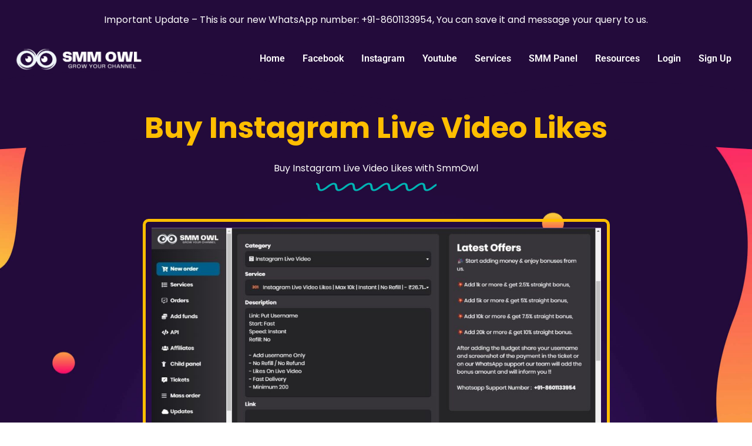

--- FILE ---
content_type: text/html; charset=UTF-8
request_url: https://smmowl.com/buy-instagram-live-video-likes/
body_size: 37197
content:
<!DOCTYPE html><html lang="en-US" prefix="og: https://ogp.me/ns#"><head><meta charset="UTF-8"><script>if(navigator.userAgent.match(/MSIE|Internet Explorer/i)||navigator.userAgent.match(/Trident\/7\..*?rv:11/i)){var href=document.location.href;if(!href.match(/[?&]nowprocket/)){if(href.indexOf("?")==-1){if(href.indexOf("#")==-1){document.location.href=href+"?nowprocket=1"}else{document.location.href=href.replace("#","?nowprocket=1#")}}else{if(href.indexOf("#")==-1){document.location.href=href+"&nowprocket=1"}else{document.location.href=href.replace("#","&nowprocket=1#")}}}}</script><script>(()=>{class RocketLazyLoadScripts{constructor(){this.v="2.0.3",this.userEvents=["keydown","keyup","mousedown","mouseup","mousemove","mouseover","mouseenter","mouseout","mouseleave","touchmove","touchstart","touchend","touchcancel","wheel","click","dblclick","input","visibilitychange"],this.attributeEvents=["onblur","onclick","oncontextmenu","ondblclick","onfocus","onmousedown","onmouseenter","onmouseleave","onmousemove","onmouseout","onmouseover","onmouseup","onmousewheel","onscroll","onsubmit"]}async t(){this.i(),this.o(),/iP(ad|hone)/.test(navigator.userAgent)&&this.h(),this.u(),this.l(this),this.m(),this.k(this),this.p(this),this._(),await Promise.all([this.R(),this.L()]),this.lastBreath=Date.now(),this.S(this),this.P(),this.D(),this.O(),this.M(),await this.C(this.delayedScripts.normal),await this.C(this.delayedScripts.defer),await this.C(this.delayedScripts.async),this.F("domReady"),await this.T(),await this.j(),await this.I(),this.F("windowLoad"),await this.A(),window.dispatchEvent(new Event("rocket-allScriptsLoaded")),this.everythingLoaded=!0,this.lastTouchEnd&&await new Promise((t=>setTimeout(t,500-Date.now()+this.lastTouchEnd))),this.H(),this.F("all"),this.U(),this.W()}i(){this.CSPIssue=sessionStorage.getItem("rocketCSPIssue"),document.addEventListener("securitypolicyviolation",(t=>{this.CSPIssue||"script-src-elem"!==t.violatedDirective||"data"!==t.blockedURI||(this.CSPIssue=!0,sessionStorage.setItem("rocketCSPIssue",!0))}),{isRocket:!0})}o(){window.addEventListener("pageshow",(t=>{this.persisted=t.persisted,this.realWindowLoadedFired=!0}),{isRocket:!0}),window.addEventListener("pagehide",(()=>{this.onFirstUserAction=null}),{isRocket:!0})}h(){let t;function e(e){t=e}window.addEventListener("touchstart",e,{isRocket:!0}),window.addEventListener("touchend",(function i(o){Math.abs(o.changedTouches[0].pageX-t.changedTouches[0].pageX)<10&&Math.abs(o.changedTouches[0].pageY-t.changedTouches[0].pageY)<10&&o.timeStamp-t.timeStamp<200&&(o.target.dispatchEvent(new PointerEvent("click",{target:o.target,bubbles:!0,cancelable:!0,detail:1})),event.preventDefault(),window.removeEventListener("touchstart",e,{isRocket:!0}),window.removeEventListener("touchend",i,{isRocket:!0}))}),{isRocket:!0})}q(t){this.userActionTriggered||("mousemove"!==t.type||this.firstMousemoveIgnored?"keyup"===t.type||"mouseover"===t.type||"mouseout"===t.type||(this.userActionTriggered=!0,this.onFirstUserAction&&this.onFirstUserAction()):this.firstMousemoveIgnored=!0),"click"===t.type&&t.preventDefault(),this.savedUserEvents.length>0&&(t.stopPropagation(),t.stopImmediatePropagation()),"touchstart"===this.lastEvent&&"touchend"===t.type&&(this.lastTouchEnd=Date.now()),"click"===t.type&&(this.lastTouchEnd=0),this.lastEvent=t.type,this.savedUserEvents.push(t)}u(){this.savedUserEvents=[],this.userEventHandler=this.q.bind(this),this.userEvents.forEach((t=>window.addEventListener(t,this.userEventHandler,{passive:!1,isRocket:!0})))}U(){this.userEvents.forEach((t=>window.removeEventListener(t,this.userEventHandler,{passive:!1,isRocket:!0}))),this.savedUserEvents.forEach((t=>{t.target.dispatchEvent(new window[t.constructor.name](t.type,t))}))}m(){this.eventsMutationObserver=new MutationObserver((t=>{const e="return false";for(const i of t){if("attributes"===i.type){const t=i.target.getAttribute(i.attributeName);t&&t!==e&&(i.target.setAttribute("data-rocket-"+i.attributeName,t),i.target["rocket"+i.attributeName]=new Function("event",t),i.target.setAttribute(i.attributeName,e))}"childList"===i.type&&i.addedNodes.forEach((t=>{if(t.nodeType===Node.ELEMENT_NODE)for(const i of t.attributes)this.attributeEvents.includes(i.name)&&i.value&&""!==i.value&&(t.setAttribute("data-rocket-"+i.name,i.value),t["rocket"+i.name]=new Function("event",i.value),t.setAttribute(i.name,e))}))}})),this.eventsMutationObserver.observe(document,{subtree:!0,childList:!0,attributeFilter:this.attributeEvents})}H(){this.eventsMutationObserver.disconnect(),this.attributeEvents.forEach((t=>{document.querySelectorAll("[data-rocket-"+t+"]").forEach((e=>{e.setAttribute(t,e.getAttribute("data-rocket-"+t)),e.removeAttribute("data-rocket-"+t)}))}))}k(t){Object.defineProperty(HTMLElement.prototype,"onclick",{get(){return this.rocketonclick||null},set(e){this.rocketonclick=e,this.setAttribute(t.everythingLoaded?"onclick":"data-rocket-onclick","this.rocketonclick(event)")}})}S(t){function e(e,i){let o=e[i];e[i]=null,Object.defineProperty(e,i,{get:()=>o,set(s){t.everythingLoaded?o=s:e["rocket"+i]=o=s}})}e(document,"onreadystatechange"),e(window,"onload"),e(window,"onpageshow");try{Object.defineProperty(document,"readyState",{get:()=>t.rocketReadyState,set(e){t.rocketReadyState=e},configurable:!0}),document.readyState="loading"}catch(t){console.log("WPRocket DJE readyState conflict, bypassing")}}l(t){this.originalAddEventListener=EventTarget.prototype.addEventListener,this.originalRemoveEventListener=EventTarget.prototype.removeEventListener,this.savedEventListeners=[],EventTarget.prototype.addEventListener=function(e,i,o){o&&o.isRocket||!t.B(e,this)&&!t.userEvents.includes(e)||t.B(e,this)&&!t.userActionTriggered||e.startsWith("rocket-")||t.everythingLoaded?t.originalAddEventListener.call(this,e,i,o):t.savedEventListeners.push({target:this,remove:!1,type:e,func:i,options:o})},EventTarget.prototype.removeEventListener=function(e,i,o){o&&o.isRocket||!t.B(e,this)&&!t.userEvents.includes(e)||t.B(e,this)&&!t.userActionTriggered||e.startsWith("rocket-")||t.everythingLoaded?t.originalRemoveEventListener.call(this,e,i,o):t.savedEventListeners.push({target:this,remove:!0,type:e,func:i,options:o})}}F(t){"all"===t&&(EventTarget.prototype.addEventListener=this.originalAddEventListener,EventTarget.prototype.removeEventListener=this.originalRemoveEventListener),this.savedEventListeners=this.savedEventListeners.filter((e=>{let i=e.type,o=e.target||window;return"domReady"===t&&"DOMContentLoaded"!==i&&"readystatechange"!==i||("windowLoad"===t&&"load"!==i&&"readystatechange"!==i&&"pageshow"!==i||(this.B(i,o)&&(i="rocket-"+i),e.remove?o.removeEventListener(i,e.func,e.options):o.addEventListener(i,e.func,e.options),!1))}))}p(t){let e;function i(e){return t.everythingLoaded?e:e.split(" ").map((t=>"load"===t||t.startsWith("load.")?"rocket-jquery-load":t)).join(" ")}function o(o){function s(e){const s=o.fn[e];o.fn[e]=o.fn.init.prototype[e]=function(){return this[0]===window&&t.userActionTriggered&&("string"==typeof arguments[0]||arguments[0]instanceof String?arguments[0]=i(arguments[0]):"object"==typeof arguments[0]&&Object.keys(arguments[0]).forEach((t=>{const e=arguments[0][t];delete arguments[0][t],arguments[0][i(t)]=e}))),s.apply(this,arguments),this}}if(o&&o.fn&&!t.allJQueries.includes(o)){const e={DOMContentLoaded:[],"rocket-DOMContentLoaded":[]};for(const t in e)document.addEventListener(t,(()=>{e[t].forEach((t=>t()))}),{isRocket:!0});o.fn.ready=o.fn.init.prototype.ready=function(i){function s(){parseInt(o.fn.jquery)>2?setTimeout((()=>i.bind(document)(o))):i.bind(document)(o)}return t.realDomReadyFired?!t.userActionTriggered||t.fauxDomReadyFired?s():e["rocket-DOMContentLoaded"].push(s):e.DOMContentLoaded.push(s),o([])},s("on"),s("one"),s("off"),t.allJQueries.push(o)}e=o}t.allJQueries=[],o(window.jQuery),Object.defineProperty(window,"jQuery",{get:()=>e,set(t){o(t)}})}P(){const t=new Map;document.write=document.writeln=function(e){const i=document.currentScript,o=document.createRange(),s=i.parentElement;let n=t.get(i);void 0===n&&(n=i.nextSibling,t.set(i,n));const c=document.createDocumentFragment();o.setStart(c,0),c.appendChild(o.createContextualFragment(e)),s.insertBefore(c,n)}}async R(){return new Promise((t=>{this.userActionTriggered?t():this.onFirstUserAction=t}))}async L(){return new Promise((t=>{document.addEventListener("DOMContentLoaded",(()=>{this.realDomReadyFired=!0,t()}),{isRocket:!0})}))}async I(){return this.realWindowLoadedFired?Promise.resolve():new Promise((t=>{window.addEventListener("load",t,{isRocket:!0})}))}M(){this.pendingScripts=[];this.scriptsMutationObserver=new MutationObserver((t=>{for(const e of t)e.addedNodes.forEach((t=>{"SCRIPT"!==t.tagName||t.noModule||t.isWPRocket||this.pendingScripts.push({script:t,promise:new Promise((e=>{const i=()=>{const i=this.pendingScripts.findIndex((e=>e.script===t));i>=0&&this.pendingScripts.splice(i,1),e()};t.addEventListener("load",i,{isRocket:!0}),t.addEventListener("error",i,{isRocket:!0}),setTimeout(i,1e3)}))})}))})),this.scriptsMutationObserver.observe(document,{childList:!0,subtree:!0})}async j(){await this.J(),this.pendingScripts.length?(await this.pendingScripts[0].promise,await this.j()):this.scriptsMutationObserver.disconnect()}D(){this.delayedScripts={normal:[],async:[],defer:[]},document.querySelectorAll("script[type$=rocketlazyloadscript]").forEach((t=>{t.hasAttribute("data-rocket-src")?t.hasAttribute("async")&&!1!==t.async?this.delayedScripts.async.push(t):t.hasAttribute("defer")&&!1!==t.defer||"module"===t.getAttribute("data-rocket-type")?this.delayedScripts.defer.push(t):this.delayedScripts.normal.push(t):this.delayedScripts.normal.push(t)}))}async _(){await this.L();let t=[];document.querySelectorAll("script[type$=rocketlazyloadscript][data-rocket-src]").forEach((e=>{let i=e.getAttribute("data-rocket-src");if(i&&!i.startsWith("data:")){i.startsWith("//")&&(i=location.protocol+i);try{const o=new URL(i).origin;o!==location.origin&&t.push({src:o,crossOrigin:e.crossOrigin||"module"===e.getAttribute("data-rocket-type")})}catch(t){}}})),t=[...new Map(t.map((t=>[JSON.stringify(t),t]))).values()],this.N(t,"preconnect")}async $(t){if(await this.G(),!0!==t.noModule||!("noModule"in HTMLScriptElement.prototype))return new Promise((e=>{let i;function o(){(i||t).setAttribute("data-rocket-status","executed"),e()}try{if(navigator.userAgent.includes("Firefox/")||""===navigator.vendor||this.CSPIssue)i=document.createElement("script"),[...t.attributes].forEach((t=>{let e=t.nodeName;"type"!==e&&("data-rocket-type"===e&&(e="type"),"data-rocket-src"===e&&(e="src"),i.setAttribute(e,t.nodeValue))})),t.text&&(i.text=t.text),t.nonce&&(i.nonce=t.nonce),i.hasAttribute("src")?(i.addEventListener("load",o,{isRocket:!0}),i.addEventListener("error",(()=>{i.setAttribute("data-rocket-status","failed-network"),e()}),{isRocket:!0}),setTimeout((()=>{i.isConnected||e()}),1)):(i.text=t.text,o()),i.isWPRocket=!0,t.parentNode.replaceChild(i,t);else{const i=t.getAttribute("data-rocket-type"),s=t.getAttribute("data-rocket-src");i?(t.type=i,t.removeAttribute("data-rocket-type")):t.removeAttribute("type"),t.addEventListener("load",o,{isRocket:!0}),t.addEventListener("error",(i=>{this.CSPIssue&&i.target.src.startsWith("data:")?(console.log("WPRocket: CSP fallback activated"),t.removeAttribute("src"),this.$(t).then(e)):(t.setAttribute("data-rocket-status","failed-network"),e())}),{isRocket:!0}),s?(t.fetchPriority="high",t.removeAttribute("data-rocket-src"),t.src=s):t.src="data:text/javascript;base64,"+window.btoa(unescape(encodeURIComponent(t.text)))}}catch(i){t.setAttribute("data-rocket-status","failed-transform"),e()}}));t.setAttribute("data-rocket-status","skipped")}async C(t){const e=t.shift();return e?(e.isConnected&&await this.$(e),this.C(t)):Promise.resolve()}O(){this.N([...this.delayedScripts.normal,...this.delayedScripts.defer,...this.delayedScripts.async],"preload")}N(t,e){this.trash=this.trash||[];let i=!0;var o=document.createDocumentFragment();t.forEach((t=>{const s=t.getAttribute&&t.getAttribute("data-rocket-src")||t.src;if(s&&!s.startsWith("data:")){const n=document.createElement("link");n.href=s,n.rel=e,"preconnect"!==e&&(n.as="script",n.fetchPriority=i?"high":"low"),t.getAttribute&&"module"===t.getAttribute("data-rocket-type")&&(n.crossOrigin=!0),t.crossOrigin&&(n.crossOrigin=t.crossOrigin),t.integrity&&(n.integrity=t.integrity),t.nonce&&(n.nonce=t.nonce),o.appendChild(n),this.trash.push(n),i=!1}})),document.head.appendChild(o)}W(){this.trash.forEach((t=>t.remove()))}async T(){try{document.readyState="interactive"}catch(t){}this.fauxDomReadyFired=!0;try{await this.G(),document.dispatchEvent(new Event("rocket-readystatechange")),await this.G(),document.rocketonreadystatechange&&document.rocketonreadystatechange(),await this.G(),document.dispatchEvent(new Event("rocket-DOMContentLoaded")),await this.G(),window.dispatchEvent(new Event("rocket-DOMContentLoaded"))}catch(t){console.error(t)}}async A(){try{document.readyState="complete"}catch(t){}try{await this.G(),document.dispatchEvent(new Event("rocket-readystatechange")),await this.G(),document.rocketonreadystatechange&&document.rocketonreadystatechange(),await this.G(),window.dispatchEvent(new Event("rocket-load")),await this.G(),window.rocketonload&&window.rocketonload(),await this.G(),this.allJQueries.forEach((t=>t(window).trigger("rocket-jquery-load"))),await this.G();const t=new Event("rocket-pageshow");t.persisted=this.persisted,window.dispatchEvent(t),await this.G(),window.rocketonpageshow&&window.rocketonpageshow({persisted:this.persisted})}catch(t){console.error(t)}}async G(){Date.now()-this.lastBreath>45&&(await this.J(),this.lastBreath=Date.now())}async J(){return document.hidden?new Promise((t=>setTimeout(t))):new Promise((t=>requestAnimationFrame(t)))}B(t,e){return e===document&&"readystatechange"===t||(e===document&&"DOMContentLoaded"===t||(e===window&&"DOMContentLoaded"===t||(e===window&&"load"===t||e===window&&"pageshow"===t)))}static run(){(new RocketLazyLoadScripts).t()}}RocketLazyLoadScripts.run()})();</script> <meta name="viewport" content="width=device-width, initial-scale=1, minimum-scale=1"><link rel="profile" href="https://gmpg.org/xfn/11"><link rel="manifest" href="/superpwa-manifest.json"><meta name="theme-color" content="#230c3b">  <script data-cfasync="false" data-pagespeed-no-defer>var gtm4wp_datalayer_name="dataLayer";var dataLayer=dataLayer||[];</script> <title>Buy Instagram Live Video Likes From SMMOwl</title><link rel="preload" data-rocket-preload as="image" href="https://smmowl.com/wp-content/uploads/2022/08/bg21Asset-9@4x-100-scaled-1.jpg" fetchpriority="high"><meta name="description" content="Boost your Instagram Live Video&#039;s reach with our fast and efficient service. Buy Instagram Live Video Likes to get more likes, comments, and shares!"/><meta name="robots" content="follow, index, max-snippet:-1, max-video-preview:-1, max-image-preview:large"/><link rel="canonical" href="https://smmowl.com/buy-instagram-live-video-likes/" /><meta property="og:locale" content="en_US" /><meta property="og:type" content="article" /><meta property="og:title" content="Buy Instagram Live Video Likes From SMMOwl" /><meta property="og:description" content="Boost your Instagram Live Video&#039;s reach with our fast and efficient service. Buy Instagram Live Video Likes to get more likes, comments, and shares!" /><meta property="og:url" content="https://smmowl.com/buy-instagram-live-video-likes/" /><meta property="og:site_name" content="Youtube Monetization" /><meta property="og:updated_time" content="2025-08-23T17:14:19+05:30" /><meta property="og:image" content="https://smmowl.com/wp-content/uploads/2023/03/Buy-Instagram-Live-Video-Likes-1024x475.jpeg" /><meta property="og:image:secure_url" content="https://smmowl.com/wp-content/uploads/2023/03/Buy-Instagram-Live-Video-Likes-1024x475.jpeg" /><meta property="og:image:alt" content="Buy Instagram Live Video Likes" /><meta property="article:published_time" content="2023-03-23T08:43:43+05:30" /><meta property="article:modified_time" content="2025-08-23T17:14:19+05:30" /><meta property="og:video" content="https://www.youtube.com/embed/GI4rScLy5r4" /><meta property="og:video" content="https://www.youtube.com/embed/pWdqHlwcLN4" /><meta property="og:video" content="https://www.youtube.com/embed/ySBV8zPRs6k" /><meta property="ya:ovs:upload_date" content="2023-03-23GMT+053008:43:43+05:30" /><meta property="ya:ovs:allow_embed" content="true" /><meta name="twitter:card" content="summary_large_image" /><meta name="twitter:title" content="Buy Instagram Live Video Likes From SMMOwl" /><meta name="twitter:description" content="Boost your Instagram Live Video&#039;s reach with our fast and efficient service. Buy Instagram Live Video Likes to get more likes, comments, and shares!" /><meta name="twitter:image" content="https://smmowl.com/wp-content/uploads/2023/03/Buy-Instagram-Live-Video-Likes-1024x475.jpeg" /><meta name="twitter:label1" content="Time to read" /><meta name="twitter:data1" content="2 minutes" /> <script type="application/ld+json" class="rank-math-schema-pro">{"@context":"https://schema.org","@graph":[{"@type":"Organization","@id":"https://smmowl.com/#organization","name":"Youtube Monetization Service","url":"https://smmowl.com","sameAs":["https://www.youtube.com/channel/UCSA7Yn9C8lK7ek3ca7SveDA"],"logo":{"@type":"ImageObject","@id":"https://smmowl.com/#logo","url":"https://smmowl.com/wp-content/uploads/2022/07/cropped-Fav-Icon.jpg","contentUrl":"https://smmowl.com/wp-content/uploads/2022/07/cropped-Fav-Icon.jpg","caption":"Youtube Monetization","inLanguage":"en-US","width":"512","height":"512"}},{"@type":"WebSite","@id":"https://smmowl.com/#website","url":"https://smmowl.com","name":"Youtube Monetization","publisher":{"@id":"https://smmowl.com/#organization"},"inLanguage":"en-US"},{"@type":"ImageObject","@id":"https://smmowl.com/wp-content/uploads/2023/03/Buy-Instagram-Live-Video-Likes-1024x475.jpeg","url":"https://smmowl.com/wp-content/uploads/2023/03/Buy-Instagram-Live-Video-Likes-1024x475.jpeg","width":"200","height":"200","inLanguage":"en-US"},{"@type":"BreadcrumbList","@id":"https://smmowl.com/buy-instagram-live-video-likes/#breadcrumb","itemListElement":[{"@type":"ListItem","position":"1","item":{"@id":"https://smmowl.com","name":"Home"}},{"@type":"ListItem","position":"2","item":{"@id":"https://smmowl.com/buy-instagram-live-video-likes/","name":"Buy Instagram Live Video Likes"}}]},{"@type":"WebPage","@id":"https://smmowl.com/buy-instagram-live-video-likes/#webpage","url":"https://smmowl.com/buy-instagram-live-video-likes/","name":"Buy Instagram Live Video Likes From SMMOwl","datePublished":"2023-03-23T08:43:43+05:30","dateModified":"2025-08-23T17:14:19+05:30","isPartOf":{"@id":"https://smmowl.com/#website"},"primaryImageOfPage":{"@id":"https://smmowl.com/wp-content/uploads/2023/03/Buy-Instagram-Live-Video-Likes-1024x475.jpeg"},"inLanguage":"en-US","breadcrumb":{"@id":"https://smmowl.com/buy-instagram-live-video-likes/#breadcrumb"}},{"@type":"Person","@id":"https://smmowl.com/author/admin/","name":"Arsh Kapoor","url":"https://smmowl.com/author/admin/","image":{"@type":"ImageObject","@id":"https://secure.gravatar.com/avatar/0936570079f7048356522e8b697c2692c758042b062b08a7e58774b22a5bd104?s=96&amp;d=mm&amp;r=g","url":"https://secure.gravatar.com/avatar/0936570079f7048356522e8b697c2692c758042b062b08a7e58774b22a5bd104?s=96&amp;d=mm&amp;r=g","caption":"Arsh Kapoor","inLanguage":"en-US"},"sameAs":["https://smmowl.com"],"worksFor":{"@id":"https://smmowl.com/#organization"}},{"headline":"Buy Instagram Live Video Likes From SMMOwl","description":"Boost your Instagram Live Video&#039;s reach with our fast and efficient service. Buy Instagram Live Video Likes to get more likes, comments, and shares!","datePublished":"2023-03-23T08:43:43+05:30","dateModified":"2025-08-23T17:14:19+05:30","image":{"@id":"https://smmowl.com/wp-content/uploads/2023/03/Buy-Instagram-Live-Video-Likes-1024x475.jpeg"},"author":{"@id":"https://smmowl.com/author/admin/","name":"Arsh Kapoor"},"@type":"Article","name":"Buy Instagram Live Video Likes From SMMOwl","@id":"https://smmowl.com/buy-instagram-live-video-likes/#schema-102727","isPartOf":{"@id":"https://smmowl.com/buy-instagram-live-video-likes/#webpage"},"publisher":{"@id":"https://smmowl.com/#organization"},"inLanguage":"en-US","mainEntityOfPage":{"@id":"https://smmowl.com/buy-instagram-live-video-likes/#webpage"}},{"@type":"VideoObject","name":"Buy Instagram Live Video Likes From SMMOwl","description":"Enjoy the videos and music that you love, upload original content and share it all with friends, family and the world on YouTube.","uploadDate":"2023-03-23T08:43:43+05:30","embedUrl":"https://www.youtube.com/embed/GI4rScLy5r4","isFamilyFriendly":"True","@id":"https://smmowl.com/buy-instagram-live-video-likes/#schema-102728","isPartOf":{"@id":"https://smmowl.com/buy-instagram-live-video-likes/#webpage"},"publisher":{"@id":"https://smmowl.com/#organization"},"inLanguage":"en-US","mainEntityOfPage":{"@id":"https://smmowl.com/buy-instagram-live-video-likes/#webpage"}},{"@type":"VideoObject","name":"Buy Instagram Live Video Likes From SMMOwl","description":"Enjoy the videos and music that you love, upload original content and share it all with friends, family and the world on YouTube.","uploadDate":"2023-03-23T08:43:43+05:30","embedUrl":"https://www.youtube.com/embed/pWdqHlwcLN4","isFamilyFriendly":"True","@id":"https://smmowl.com/buy-instagram-live-video-likes/#schema-102729","isPartOf":{"@id":"https://smmowl.com/buy-instagram-live-video-likes/#webpage"},"publisher":{"@id":"https://smmowl.com/#organization"},"inLanguage":"en-US","mainEntityOfPage":{"@id":"https://smmowl.com/buy-instagram-live-video-likes/#webpage"}},{"@type":"VideoObject","name":"Buy Instagram Live Video Likes From SMMOwl","description":"Enjoy the videos and music that you love, upload original content and share it all with friends, family and the world on YouTube.","uploadDate":"2023-03-23T08:43:43+05:30","embedUrl":"https://www.youtube.com/embed/ySBV8zPRs6k","isFamilyFriendly":"True","@id":"https://smmowl.com/buy-instagram-live-video-likes/#schema-102730","isPartOf":{"@id":"https://smmowl.com/buy-instagram-live-video-likes/#webpage"},"publisher":{"@id":"https://smmowl.com/#organization"},"inLanguage":"en-US","mainEntityOfPage":{"@id":"https://smmowl.com/buy-instagram-live-video-likes/#webpage"}}]}</script> <link rel="alternate" type="application/rss+xml" title="Youtube Monetization &raquo; Feed" href="https://smmowl.com/feed/" /><link rel="alternate" type="application/rss+xml" title="Youtube Monetization &raquo; Comments Feed" href="https://smmowl.com/comments/feed/" /><link rel="alternate" title="oEmbed (JSON)" type="application/json+oembed" href="https://smmowl.com/wp-json/oembed/1.0/embed?url=https%3A%2F%2Fsmmowl.com%2Fbuy-instagram-live-video-likes%2F" /><link rel="alternate" title="oEmbed (XML)" type="text/xml+oembed" href="https://smmowl.com/wp-json/oembed/1.0/embed?url=https%3A%2F%2Fsmmowl.com%2Fbuy-instagram-live-video-likes%2F&#038;format=xml" /><style id='wp-img-auto-sizes-contain-inline-css'>img:is([sizes=auto i],[sizes^="auto," i]){contain-intrinsic-size:3000px 1500px}</style><style id='classic-theme-styles-inline-css'>/*! This file is auto-generated */
.wp-block-button__link{color:#fff;background-color:#32373c;border-radius:9999px;box-shadow:none;text-decoration:none;padding:calc(.667em + 2px) calc(1.333em + 2px);font-size:1.125em}.wp-block-file__button{background:#32373c;color:#fff;text-decoration:none}</style><link rel='stylesheet' id='wpsm_ac-font-awesome-front-css' href='https://smmowl.com/wp-content/plugins/responsive-accordion-and-collapse/css/font-awesome/css/font-awesome.min.css' media='all' /><link rel='stylesheet' id='wpsm_ac_bootstrap-front-css' href='https://smmowl.com/wp-content/cache/autoptimize/css/autoptimize_single_9c41b5dd69719f48317cec4da593cead.css' media='all' /><link rel='stylesheet' id='preloader-style-css' href='https://smmowl.com/wp-content/plugins/super-progressive-web-apps-pro/assets/css/preloader-main.min.css' media='all' /><link rel='stylesheet' id='neve-style-css' href='https://smmowl.com/wp-content/themes/neve/style-main-new.min.css' media='all' /><style id='neve-style-inline-css'>.is-menu-sidebar .header-menu-sidebar{visibility:visible}.is-menu-sidebar.menu_sidebar_slide_left .header-menu-sidebar{transform:translate3d(0,0,0);left:0}.is-menu-sidebar.menu_sidebar_slide_right .header-menu-sidebar{transform:translate3d(0,0,0);right:0}.is-menu-sidebar.menu_sidebar_pull_right .header-menu-sidebar,.is-menu-sidebar.menu_sidebar_pull_left .header-menu-sidebar{transform:translateX(0)}.is-menu-sidebar.menu_sidebar_dropdown .header-menu-sidebar{height:auto}.is-menu-sidebar.menu_sidebar_dropdown .header-menu-sidebar-inner{max-height:400px;padding:20px 0}.is-menu-sidebar.menu_sidebar_full_canvas .header-menu-sidebar{opacity:1}.header-menu-sidebar .menu-item-nav-search:not(.floating){pointer-events:none}.header-menu-sidebar .menu-item-nav-search .is-menu-sidebar{pointer-events:unset}@media screen and (max-width:960px){.builder-item.cr .item--inner{--textalign:center;--justify:center}}.nv-meta-list li.meta:not(:last-child):after{content:"/"}.nv-meta-list .no-mobile{display:none}.nv-meta-list li.last:after{content:""!important}@media (min-width:769px){.nv-meta-list .no-mobile{display:inline-block}.nv-meta-list li.last:not(:last-child):after{content:"/" !important}}:root{--container:748px;--postwidth:100%;--primarybtnbg:var(--nv-primary-accent);--primarybtnhoverbg:var(--nv-primary-accent);--primarybtncolor:#fff;--secondarybtncolor:var(--nv-primary-accent);--primarybtnhovercolor:#fff;--secondarybtnhovercolor:var(--nv-primary-accent);--primarybtnborderradius:3px;--secondarybtnborderradius:3px;--secondarybtnborderwidth:3px;--btnpadding:13px 15px;--primarybtnpadding:13px 15px;--secondarybtnpadding:calc(13px - 3px) calc(15px - 3px);--bodyfontfamily:Arial,Helvetica,sans-serif;--bodyfontsize:15px;--bodylineheight:1.6;--bodyletterspacing:0px;--bodyfontweight:400;--h1fontsize:36px;--h1fontweight:700;--h1lineheight:1.2;--h1letterspacing:0px;--h1texttransform:none;--h2fontsize:28px;--h2fontweight:700;--h2lineheight:1.3;--h2letterspacing:0px;--h2texttransform:none;--h3fontsize:24px;--h3fontweight:700;--h3lineheight:1.4;--h3letterspacing:0px;--h3texttransform:none;--h4fontsize:20px;--h4fontweight:700;--h4lineheight:1.6;--h4letterspacing:0px;--h4texttransform:none;--h5fontsize:16px;--h5fontweight:700;--h5lineheight:1.6;--h5letterspacing:0px;--h5texttransform:none;--h6fontsize:14px;--h6fontweight:700;--h6lineheight:1.6;--h6letterspacing:0px;--h6texttransform:none;--formfieldborderwidth:2px;--formfieldborderradius:3px;--formfieldbgcolor:var(--nv-site-bg);--formfieldbordercolor:#ddd;--formfieldcolor:var(--nv-text-color);--formfieldpadding:10px 12px}.nv-post-thumbnail-wrap img{aspect-ratio:4/3;object-fit:cover}.layout-grid .nv-post-thumbnail-wrap{margin-right:-25px;margin-left:-25px}.nv-index-posts{--borderradius:8px;--padding:25px;--cardboxshadow:0 0 2px 0 rgba(0,0,0,.15);--cardbgcolor:var(--nv-site-bg);--cardcolor:var(--nv-text-color)}.single-post-container .alignfull>[class*=__inner-container],.single-post-container .alignwide>[class*=__inner-container]{max-width:718px}.nv-meta-list{--avatarsize:20px}.single .nv-meta-list{--avatarsize:20px}.nv-post-cover{--height:250px;--padding:40px 15px;--justify:flex-start;--textalign:left;--valign:center}.nv-post-cover .nv-title-meta-wrap,.nv-page-title-wrap,.entry-header{--textalign:left}.nv-is-boxed.nv-title-meta-wrap{--padding:40px 15px;--bgcolor:var(--nv-dark-bg)}.nv-overlay{--opacity:50;--blendmode:normal}.nv-is-boxed.nv-comments-wrap{--padding:20px}.nv-is-boxed.comment-respond{--padding:20px}.single:not(.single-product),.page{--c-vspace:0 0 0 0}.global-styled{--bgcolor:var(--nv-site-bg)}.header-top{--rowbcolor:var(--nv-light-bg);--color:var(--nv-text-color);--bgcolor:var(--nv-site-bg)}.header-main{--rowbcolor:var(--nv-light-bg);--color:var(--nv-text-color);--bgcolor:var(--nv-site-bg)}.header-bottom{--rowbcolor:var(--nv-light-bg);--color:var(--nv-text-color);--bgcolor:var(--nv-site-bg)}.header-menu-sidebar-bg{--justify:flex-start;--textalign:left;--flexg:1;--wrapdropdownwidth:auto;--color:var(--nv-text-color);--bgcolor:var(--nv-site-bg)}.header-menu-sidebar{width:360px}.builder-item--logo{--maxwidth:120px;--fs:24px;--padding:10px 0;--margin:0;--textalign:left;--justify:flex-start}.builder-item--nav-icon,.header-menu-sidebar .close-sidebar-panel .navbar-toggle{--borderradius:0}.builder-item--nav-icon{--label-margin:0 5px 0 0;--padding:10px 15px;--margin:0}.builder-item--primary-menu{--hovercolor:var(--nv-secondary-accent);--hovertextcolor:var(--nv-text-color);--activecolor:var(--nv-primary-accent);--spacing:20px;--height:25px;--padding:0;--margin:0;--fontsize:1em;--lineheight:1.6;--letterspacing:0px;--fontweight:500;--texttransform:none;--iconsize:1em}.hfg-is-group.has-primary-menu .inherit-ff{--inheritedfw:500}.footer-top-inner .row{grid-template-columns:1fr 1fr 1fr;--valign:flex-start}.footer-top{--rowbcolor:var(--nv-light-bg);--color:var(--nv-text-color);--bgcolor:var(--nv-site-bg)}.footer-main-inner .row{grid-template-columns:1fr 1fr 1fr;--valign:flex-start}.footer-main{--rowbcolor:var(--nv-light-bg);--color:var(--nv-text-color);--bgcolor:var(--nv-site-bg)}.footer-bottom-inner .row{grid-template-columns:1fr 1fr 1fr;--valign:flex-start}.footer-bottom{--rowbcolor:var(--nv-light-bg);--color:var(--nv-text-dark-bg);--bgcolor:var(--nv-dark-bg)}@media(min-width:576px){:root{--container:992px;--postwidth:50%;--btnpadding:13px 15px;--primarybtnpadding:13px 15px;--secondarybtnpadding:calc(13px - 3px) calc(15px - 3px);--bodyfontsize:16px;--bodylineheight:1.6;--bodyletterspacing:0px;--h1fontsize:38px;--h1lineheight:1.2;--h1letterspacing:0px;--h2fontsize:30px;--h2lineheight:1.2;--h2letterspacing:0px;--h3fontsize:26px;--h3lineheight:1.4;--h3letterspacing:0px;--h4fontsize:22px;--h4lineheight:1.5;--h4letterspacing:0px;--h5fontsize:18px;--h5lineheight:1.6;--h5letterspacing:0px;--h6fontsize:14px;--h6lineheight:1.6;--h6letterspacing:0px}.layout-grid .nv-post-thumbnail-wrap{margin-right:-25px;margin-left:-25px}.nv-index-posts{--padding:25px}.single-post-container .alignfull>[class*=__inner-container],.single-post-container .alignwide>[class*=__inner-container]{max-width:962px}.nv-meta-list{--avatarsize:20px}.single .nv-meta-list{--avatarsize:20px}.nv-post-cover{--height:320px;--padding:60px 30px;--justify:flex-start;--textalign:left;--valign:center}.nv-post-cover .nv-title-meta-wrap,.nv-page-title-wrap,.entry-header{--textalign:left}.nv-is-boxed.nv-title-meta-wrap{--padding:60px 30px}.nv-is-boxed.nv-comments-wrap{--padding:30px}.nv-is-boxed.comment-respond{--padding:30px}.single:not(.single-product),.page{--c-vspace:0 0 0 0}.header-menu-sidebar-bg{--justify:flex-start;--textalign:left;--flexg:1;--wrapdropdownwidth:auto}.header-menu-sidebar{width:360px}.builder-item--logo{--maxwidth:120px;--fs:24px;--padding:10px 0;--margin:0;--textalign:left;--justify:flex-start}.builder-item--nav-icon{--label-margin:0 5px 0 0;--padding:10px 15px;--margin:0}.builder-item--primary-menu{--spacing:20px;--height:25px;--padding:0;--margin:0;--fontsize:1em;--lineheight:1.6;--letterspacing:0px;--iconsize:1em}}@media(min-width:960px){:root{--container:1170px;--postwidth:33.333333333333%;--btnpadding:13px 15px;--primarybtnpadding:13px 15px;--secondarybtnpadding:calc(13px - 3px) calc(15px - 3px);--bodyfontsize:16px;--bodylineheight:1.7;--bodyletterspacing:0px;--h1fontsize:40px;--h1lineheight:1.1;--h1letterspacing:0px;--h2fontsize:32px;--h2lineheight:1.2;--h2letterspacing:0px;--h3fontsize:28px;--h3lineheight:1.4;--h3letterspacing:0px;--h4fontsize:24px;--h4lineheight:1.5;--h4letterspacing:0px;--h5fontsize:20px;--h5lineheight:1.6;--h5letterspacing:0px;--h6fontsize:16px;--h6lineheight:1.6;--h6letterspacing:0px}.layout-grid .nv-post-thumbnail-wrap{margin-right:-25px;margin-left:-25px}.nv-index-posts{--padding:25px}body:not(.single):not(.archive):not(.blog):not(.search):not(.error404) .neve-main>.container .col,body.post-type-archive-course .neve-main>.container .col,body.post-type-archive-llms_membership .neve-main>.container .col{max-width:100%}body:not(.single):not(.archive):not(.blog):not(.search):not(.error404) .nv-sidebar-wrap,body.post-type-archive-course .nv-sidebar-wrap,body.post-type-archive-llms_membership .nv-sidebar-wrap{max-width:0}.neve-main>.archive-container .nv-index-posts.col{max-width:100%}.neve-main>.archive-container .nv-sidebar-wrap{max-width:0}.neve-main>.single-post-container .nv-single-post-wrap.col{max-width:70%}.single-post-container .alignfull>[class*=__inner-container],.single-post-container .alignwide>[class*=__inner-container]{max-width:789px}.container-fluid.single-post-container .alignfull>[class*=__inner-container],.container-fluid.single-post-container .alignwide>[class*=__inner-container]{max-width:calc(70% + 15px)}.neve-main>.single-post-container .nv-sidebar-wrap{max-width:30%}.nv-meta-list{--avatarsize:20px}.single .nv-meta-list{--avatarsize:20px}.nv-post-cover{--height:400px;--padding:60px 40px;--justify:flex-start;--textalign:left;--valign:center}.nv-post-cover .nv-title-meta-wrap,.nv-page-title-wrap,.entry-header{--textalign:left}.nv-is-boxed.nv-title-meta-wrap{--padding:60px 40px}.nv-is-boxed.nv-comments-wrap{--padding:40px}.nv-is-boxed.comment-respond{--padding:40px}.single:not(.single-product),.page{--c-vspace:0 0 0 0}.header-menu-sidebar-bg{--justify:flex-start;--textalign:left;--flexg:1;--wrapdropdownwidth:auto}.header-menu-sidebar{width:360px}.builder-item--logo{--maxwidth:120px;--fs:24px;--padding:10px 0;--margin:0;--textalign:left;--justify:flex-start}.builder-item--nav-icon{--label-margin:0 5px 0 0;--padding:10px 15px;--margin:0}.builder-item--primary-menu{--spacing:20px;--height:25px;--padding:0;--margin:0;--fontsize:1em;--lineheight:1.6;--letterspacing:0px;--iconsize:1em}}.nv-content-wrap .elementor a:not(.button):not(.wp-block-file__button){text-decoration:none}:root{--nv-primary-accent:#2f5aae;--nv-secondary-accent:#2f5aae;--nv-site-bg:#fff;--nv-light-bg:#f4f5f7;--nv-dark-bg:#121212;--nv-text-color:#272626;--nv-text-dark-bg:#fff;--nv-c-1:#9463ae;--nv-c-2:#be574b;--nv-fallback-ff:Arial,Helvetica,sans-serif}:root{--e-global-color-nvprimaryaccent:#2f5aae;--e-global-color-nvsecondaryaccent:#2f5aae;--e-global-color-nvsitebg:#fff;--e-global-color-nvlightbg:#f4f5f7;--e-global-color-nvdarkbg:#121212;--e-global-color-nvtextcolor:#272626;--e-global-color-nvtextdarkbg:#fff;--e-global-color-nvc1:#9463ae;--e-global-color-nvc2:#be574b}</style><link rel='stylesheet' id='elementor-frontend-css' href='https://smmowl.com/wp-content/plugins/elementor/assets/css/frontend.min.css' media='all' /><link rel='stylesheet' id='widget-image-css' href='https://smmowl.com/wp-content/plugins/elementor/assets/css/widget-image.min.css' media='all' /><link rel='stylesheet' id='widget-nav-menu-css' href='https://smmowl.com/wp-content/plugins/elementor-pro/assets/css/widget-nav-menu.min.css' media='all' /><link rel='stylesheet' id='e-shapes-css' href='https://smmowl.com/wp-content/plugins/elementor/assets/css/conditionals/shapes.min.css' media='all' /><link rel='stylesheet' id='widget-heading-css' href='https://smmowl.com/wp-content/plugins/elementor/assets/css/widget-heading.min.css' media='all' /><link rel='stylesheet' id='widget-icon-list-css' href='https://smmowl.com/wp-content/plugins/elementor/assets/css/widget-icon-list.min.css' media='all' /><link rel='stylesheet' id='widget-social-icons-css' href='https://smmowl.com/wp-content/plugins/elementor/assets/css/widget-social-icons.min.css' media='all' /><link rel='stylesheet' id='e-apple-webkit-css' href='https://smmowl.com/wp-content/plugins/elementor/assets/css/conditionals/apple-webkit.min.css' media='all' /><link rel='stylesheet' id='elementor-post-6-css' href='https://smmowl.com/wp-content/cache/autoptimize/css/autoptimize_single_e40042c29698406fc90a1e81b944a51a.css' media='all' /><link rel='stylesheet' id='font-awesome-5-all-css' href='https://smmowl.com/wp-content/plugins/elementor/assets/lib/font-awesome/css/all.min.css' media='all' /><link rel='stylesheet' id='font-awesome-4-shim-css' href='https://smmowl.com/wp-content/plugins/elementor/assets/lib/font-awesome/css/v4-shims.min.css' media='all' /><link rel='stylesheet' id='widget-divider-css' href='https://smmowl.com/wp-content/plugins/elementor/assets/css/widget-divider.min.css' media='all' /><link rel='stylesheet' id='widget-toggle-css' href='https://smmowl.com/wp-content/plugins/elementor/assets/css/widget-toggle.min.css' media='all' /><link rel='stylesheet' id='elementor-post-2440-css' href='https://smmowl.com/wp-content/cache/autoptimize/css/autoptimize_single_ca96e5447a9cd180811f4c739730dc5b.css' media='all' /><link rel='stylesheet' id='elementor-post-270-css' href='https://smmowl.com/wp-content/cache/autoptimize/css/autoptimize_single_b003e9f3417f035f394e172c110eac22.css' media='all' /><link rel='stylesheet' id='elementor-post-273-css' href='https://smmowl.com/wp-content/cache/autoptimize/css/autoptimize_single_f7a676c6d30253af33ab18849606ec39.css' media='all' /><link rel='stylesheet' id='tablepress-default-css' href='https://smmowl.com/wp-content/cache/autoptimize/css/autoptimize_single_cbfd28748fe28384c2c562576760e742.css' media='all' /><link rel='stylesheet' id='ekit-widget-styles-css' href='https://smmowl.com/wp-content/cache/autoptimize/css/autoptimize_single_d0f392f96b25b6eb4f7abc48696a61a0.css' media='all' /><link rel='stylesheet' id='ekit-responsive-css' href='https://smmowl.com/wp-content/cache/autoptimize/css/autoptimize_single_809300f4834e61fc52e8fdc2d25fb9e9.css' media='all' /><link rel='stylesheet' id='elementor-gf-local-roboto-css' href='https://smmowl.com/wp-content/cache/autoptimize/css/autoptimize_single_69e5650e76a369dfce91d0e57f6fd04f.css' media='all' /><link rel='stylesheet' id='elementor-gf-local-robotoslab-css' href='https://smmowl.com/wp-content/cache/autoptimize/css/autoptimize_single_ca1bac525d46ca72382b03cd67713843.css' media='all' /><link rel='stylesheet' id='elementor-gf-local-poppins-css' href='https://smmowl.com/wp-content/cache/autoptimize/css/autoptimize_single_1bcdc9663dcb1d565c39c43b60ac3a83.css' media='all' /> <script type="rocketlazyloadscript" data-rocket-src="https://smmowl.com/wp-includes/js/dist/vendor/react.min.js" id="react-js" data-rocket-defer defer></script> <script type="rocketlazyloadscript" data-rocket-src="https://smmowl.com/wp-includes/js/dist/vendor/react-jsx-runtime.min.js" id="react-jsx-runtime-js" data-rocket-defer defer></script> <script type="rocketlazyloadscript" data-rocket-src="https://smmowl.com/wp-includes/js/dist/autop.min.js" id="wp-autop-js" data-rocket-defer defer></script> <script type="rocketlazyloadscript" data-rocket-src="https://smmowl.com/wp-includes/js/dist/blob.min.js" id="wp-blob-js" data-rocket-defer defer></script> <script type="rocketlazyloadscript" data-rocket-src="https://smmowl.com/wp-includes/js/dist/block-serialization-default-parser.min.js" id="wp-block-serialization-default-parser-js" data-rocket-defer defer></script> <script type="rocketlazyloadscript" data-rocket-src="https://smmowl.com/wp-includes/js/dist/hooks.min.js" id="wp-hooks-js"></script> <script type="rocketlazyloadscript" data-rocket-src="https://smmowl.com/wp-includes/js/dist/deprecated.min.js" id="wp-deprecated-js" data-rocket-defer defer></script> <script type="rocketlazyloadscript" data-rocket-src="https://smmowl.com/wp-includes/js/dist/dom.min.js" id="wp-dom-js" data-rocket-defer defer></script> <script type="rocketlazyloadscript" data-rocket-src="https://smmowl.com/wp-includes/js/dist/vendor/react-dom.min.js" id="react-dom-js" data-rocket-defer defer></script> <script type="rocketlazyloadscript" data-rocket-src="https://smmowl.com/wp-includes/js/dist/escape-html.min.js" id="wp-escape-html-js" data-rocket-defer defer></script> <script type="rocketlazyloadscript" data-rocket-src="https://smmowl.com/wp-includes/js/dist/element.min.js" id="wp-element-js" data-rocket-defer defer></script> <script type="rocketlazyloadscript" data-rocket-src="https://smmowl.com/wp-includes/js/dist/is-shallow-equal.min.js" id="wp-is-shallow-equal-js" data-rocket-defer defer></script> <script type="rocketlazyloadscript" data-rocket-src="https://smmowl.com/wp-includes/js/dist/i18n.min.js" id="wp-i18n-js"></script> <script type="rocketlazyloadscript" id="wp-i18n-js-after">wp.i18n.setLocaleData({'text direction\u0004ltr':['ltr']});</script> <script type="rocketlazyloadscript" data-rocket-src="https://smmowl.com/wp-includes/js/dist/keycodes.min.js" id="wp-keycodes-js" data-rocket-defer defer></script> <script type="rocketlazyloadscript" data-rocket-src="https://smmowl.com/wp-includes/js/dist/priority-queue.min.js" id="wp-priority-queue-js" data-rocket-defer defer></script> <script type="rocketlazyloadscript" data-rocket-src="https://smmowl.com/wp-includes/js/dist/compose.min.js" id="wp-compose-js" data-rocket-defer defer></script> <script type="rocketlazyloadscript" data-rocket-src="https://smmowl.com/wp-includes/js/dist/private-apis.min.js" id="wp-private-apis-js" data-rocket-defer defer></script> <script type="rocketlazyloadscript" data-rocket-src="https://smmowl.com/wp-includes/js/dist/redux-routine.min.js" id="wp-redux-routine-js" data-rocket-defer defer></script> <script type="rocketlazyloadscript" data-rocket-src="https://smmowl.com/wp-includes/js/dist/data.min.js" id="wp-data-js" data-rocket-defer defer></script> <script type="rocketlazyloadscript" id="wp-data-js-after">(function(){var userId=0;var storageKey="WP_DATA_USER_"+userId;wp.data.use(wp.data.plugins.persistence,{storageKey:storageKey});})();</script> <script type="rocketlazyloadscript" data-rocket-src="https://smmowl.com/wp-includes/js/dist/html-entities.min.js" id="wp-html-entities-js" data-rocket-defer defer></script> <script type="rocketlazyloadscript" data-rocket-src="https://smmowl.com/wp-includes/js/dist/dom-ready.min.js" id="wp-dom-ready-js" data-rocket-defer defer></script> <script type="rocketlazyloadscript" data-rocket-src="https://smmowl.com/wp-includes/js/dist/a11y.min.js" id="wp-a11y-js" data-rocket-defer defer></script> <script type="rocketlazyloadscript" data-rocket-src="https://smmowl.com/wp-includes/js/dist/rich-text.min.js" id="wp-rich-text-js" data-rocket-defer defer></script> <script type="rocketlazyloadscript" data-rocket-src="https://smmowl.com/wp-includes/js/dist/shortcode.min.js" id="wp-shortcode-js" data-rocket-defer defer></script> <script type="rocketlazyloadscript" data-rocket-src="https://smmowl.com/wp-includes/js/dist/warning.min.js" id="wp-warning-js" data-rocket-defer defer></script> <script type="rocketlazyloadscript" data-rocket-src="https://smmowl.com/wp-includes/js/dist/blocks.min.js" id="wp-blocks-js" data-rocket-defer defer></script> <script type="rocketlazyloadscript" data-rocket-src="https://smmowl.com/wp-includes/js/dist/vendor/moment.min.js" id="moment-js" data-rocket-defer defer></script> <script type="rocketlazyloadscript" id="moment-js-after">moment.updateLocale('en_US',{"months":["January","February","March","April","May","June","July","August","September","October","November","December"],"monthsShort":["Jan","Feb","Mar","Apr","May","Jun","Jul","Aug","Sep","Oct","Nov","Dec"],"weekdays":["Sunday","Monday","Tuesday","Wednesday","Thursday","Friday","Saturday"],"weekdaysShort":["Sun","Mon","Tue","Wed","Thu","Fri","Sat"],"week":{"dow":1},"longDateFormat":{"LT":"g:i a","LTS":null,"L":null,"LL":"F j, Y","LLL":"F j, Y g:i a","LLLL":null}});</script> <script type="rocketlazyloadscript" data-rocket-src="https://smmowl.com/wp-includes/js/dist/date.min.js" id="wp-date-js" data-rocket-defer defer></script> <script type="rocketlazyloadscript" id="wp-date-js-after">wp.date.setSettings({"l10n":{"locale":"en_US","months":["January","February","March","April","May","June","July","August","September","October","November","December"],"monthsShort":["Jan","Feb","Mar","Apr","May","Jun","Jul","Aug","Sep","Oct","Nov","Dec"],"weekdays":["Sunday","Monday","Tuesday","Wednesday","Thursday","Friday","Saturday"],"weekdaysShort":["Sun","Mon","Tue","Wed","Thu","Fri","Sat"],"meridiem":{"am":"am","pm":"pm","AM":"AM","PM":"PM"},"relative":{"future":"%s from now","past":"%s ago","s":"a second","ss":"%d seconds","m":"a minute","mm":"%d minutes","h":"an hour","hh":"%d hours","d":"a day","dd":"%d days","M":"a month","MM":"%d months","y":"a year","yy":"%d years"},"startOfWeek":1},"formats":{"time":"g:i a","date":"F j, Y","datetime":"F j, Y g:i a","datetimeAbbreviated":"M j, Y g:i a"},"timezone":{"offset":5.5,"offsetFormatted":"5:30","string":"","abbr":""}});</script> <script type="rocketlazyloadscript" data-rocket-src="https://smmowl.com/wp-includes/js/dist/primitives.min.js" id="wp-primitives-js" data-rocket-defer defer></script> <script type="rocketlazyloadscript" data-rocket-src="https://smmowl.com/wp-includes/js/dist/components.min.js" id="wp-components-js" data-rocket-defer defer></script> <script type="rocketlazyloadscript" data-rocket-src="https://smmowl.com/wp-includes/js/dist/url.min.js" id="wp-url-js"></script> <script type="rocketlazyloadscript" data-rocket-src="https://smmowl.com/wp-includes/js/dist/api-fetch.min.js" id="wp-api-fetch-js"></script> <script type="rocketlazyloadscript" id="wp-api-fetch-js-after">wp.apiFetch.use(wp.apiFetch.createRootURLMiddleware("https://smmowl.com/wp-json/"));wp.apiFetch.nonceMiddleware=wp.apiFetch.createNonceMiddleware("566580416a");wp.apiFetch.use(wp.apiFetch.nonceMiddleware);wp.apiFetch.use(wp.apiFetch.mediaUploadMiddleware);wp.apiFetch.nonceEndpoint="https://smmowl.com/wp-admin/admin-ajax.php?action=rest-nonce";</script> <script type="rocketlazyloadscript" data-rocket-src="https://smmowl.com/wp-includes/js/dist/keyboard-shortcuts.min.js" id="wp-keyboard-shortcuts-js" data-rocket-defer defer></script> <script type="rocketlazyloadscript" data-rocket-src="https://smmowl.com/wp-includes/js/dist/commands.min.js" id="wp-commands-js" data-rocket-defer defer></script> <script type="rocketlazyloadscript" data-rocket-src="https://smmowl.com/wp-includes/js/dist/notices.min.js" id="wp-notices-js" data-rocket-defer defer></script> <script type="rocketlazyloadscript" data-rocket-src="https://smmowl.com/wp-includes/js/dist/preferences-persistence.min.js" id="wp-preferences-persistence-js" data-rocket-defer defer></script> <script type="rocketlazyloadscript" data-rocket-src="https://smmowl.com/wp-includes/js/dist/preferences.min.js" id="wp-preferences-js" data-rocket-defer defer></script> <script type="rocketlazyloadscript" id="wp-preferences-js-after">(function(){var serverData=false;var userId="0";var persistenceLayer=wp.preferencesPersistence.__unstableCreatePersistenceLayer(serverData,userId);var preferencesStore=wp.preferences.store;wp.data.dispatch(preferencesStore).setPersistenceLayer(persistenceLayer);})();</script> <script type="rocketlazyloadscript" data-rocket-src="https://smmowl.com/wp-includes/js/dist/style-engine.min.js" id="wp-style-engine-js" data-rocket-defer defer></script> <script type="rocketlazyloadscript" data-rocket-src="https://smmowl.com/wp-includes/js/dist/token-list.min.js" id="wp-token-list-js" data-rocket-defer defer></script> <script type="rocketlazyloadscript" data-rocket-src="https://smmowl.com/wp-includes/js/dist/block-editor.min.js" id="wp-block-editor-js" data-rocket-defer defer></script> <script type="rocketlazyloadscript" data-rocket-src="https://smmowl.com/wp-includes/js/dist/core-data.min.js" id="wp-core-data-js" data-rocket-defer defer></script> <script type="rocketlazyloadscript" data-rocket-src="https://smmowl.com/wp-includes/js/dist/media-utils.min.js" id="wp-media-utils-js" data-rocket-defer defer></script> <script type="rocketlazyloadscript" data-rocket-src="https://smmowl.com/wp-includes/js/dist/patterns.min.js" id="wp-patterns-js" data-rocket-defer defer></script> <script type="rocketlazyloadscript" data-rocket-src="https://smmowl.com/wp-includes/js/dist/plugins.min.js" id="wp-plugins-js" data-rocket-defer defer></script> <script type="rocketlazyloadscript" data-rocket-src="https://smmowl.com/wp-includes/js/dist/server-side-render.min.js" id="wp-server-side-render-js" data-rocket-defer defer></script> <script type="rocketlazyloadscript" data-rocket-src="https://smmowl.com/wp-includes/js/dist/viewport.min.js" id="wp-viewport-js" data-rocket-defer defer></script> <script type="rocketlazyloadscript" data-rocket-src="https://smmowl.com/wp-includes/js/dist/wordcount.min.js" id="wp-wordcount-js" data-rocket-defer defer></script> <script type="rocketlazyloadscript" data-rocket-src="https://smmowl.com/wp-includes/js/dist/editor.min.js" id="wp-editor-js" data-rocket-defer defer></script> <script type="rocketlazyloadscript" id="wp-editor-js-after">Object.assign(window.wp.editor,window.wp.oldEditor);</script> <script type="rocketlazyloadscript" data-rocket-src="https://smmowl.com/wp-includes/js/jquery/jquery.min.js" id="jquery-core-js" data-rocket-defer defer></script> <script type="rocketlazyloadscript" data-rocket-src="https://smmowl.com/wp-includes/js/jquery/jquery-migrate.min.js" id="jquery-migrate-js" data-rocket-defer defer></script> <script type="rocketlazyloadscript" data-rocket-src="https://smmowl.com/wp-content/plugins/elementor/assets/lib/font-awesome/js/v4-shims.min.js" id="font-awesome-4-shim-js" data-rocket-defer defer></script> <link rel="https://api.w.org/" href="https://smmowl.com/wp-json/" /><link rel="alternate" title="JSON" type="application/json" href="https://smmowl.com/wp-json/wp/v2/pages/2440" /><link rel="EditURI" type="application/rsd+xml" title="RSD" href="https://smmowl.com/xmlrpc.php?rsd" /><meta name="generator" content="WordPress 6.9" /><link rel='shortlink' href='https://smmowl.com/?p=2440' />  <script data-cfasync="false" data-pagespeed-no-defer>var dataLayer_content={"pagePostType":"page","pagePostType2":"single-page","pagePostAuthor":"Arsh Kapoor"};dataLayer.push(dataLayer_content);</script> <script type="rocketlazyloadscript" data-cfasync="false" data-pagespeed-no-defer>console.warn&&console.warn("[GTM4WP] Google Tag Manager container code placement set to OFF !!!");console.warn&&console.warn("[GTM4WP] Data layer codes are active but GTM container must be loaded using custom coding !!!");</script> <meta name="google-site-verification" content="zVkb9ToHI2N1jWIbSDuqatOCc_W6VjFhKukKeCH8J1s" />  <script type="rocketlazyloadscript">(function(w,d,s,l,i){w[l]=w[l]||[];w[l].push({'gtm.start':new Date().getTime(),event:'gtm.js'});var f=d.getElementsByTagName(s)[0],j=d.createElement(s),dl=l!='dataLayer'?'&l='+l:'';j.async=true;j.src='https://www.googletagmanager.com/gtm.js?id='+i+dl;f.parentNode.insertBefore(j,f);})(window,document,'script','dataLayer','GTM-WC9T89T');</script>  <script type="rocketlazyloadscript" async data-rocket-src="https://pagead2.googlesyndication.com/pagead/js/adsbygoogle.js?client=ca-pub-5767635026035657"
     crossorigin="anonymous"></script> <meta name="cryptomus" content="df45e2cb" />  <script type="rocketlazyloadscript">(function(w,d,s,l,i){w[l]=w[l]||[];w[l].push({'gtm.start':new Date().getTime(),event:'gtm.js'});var f=d.getElementsByTagName(s)[0],j=d.createElement(s),dl=l!='dataLayer'?'&l='+l:'';j.async=true;j.src='https://www.googletagmanager.com/gtm.js?id='+i+dl;f.parentNode.insertBefore(j,f);})(window,document,'script','dataLayer','GTM-TFX7T28J');</script> <script type="rocketlazyloadscript" data-rocket-src="https://analytics.ahrefs.com/analytics.js" data-key="dZrb4jvp9fgYpyBVa1npfQ" async></script> <style>.smush-lazyload-video{--smush-video-aspect-ratio:16/9;background-color:#000;position:relative;display:block;contain:content;background-position:center center;background-size:cover;cursor:pointer}.smush-lazyload-video.loading{cursor:progress}.smush-lazyload-video:before{content:'';display:block;position:absolute;top:0;background-image:linear-gradient(rgba(0,0,0,.6),transparent);background-position:top;background-repeat:repeat-x;height:60px;width:100%;transition:all .2s cubic-bezier(0,0,.2,1)}.smush-lazyload-video:after{content:"";display:block;padding-bottom:calc(100% / (var(--smush-video-aspect-ratio)))}.smush-lazyload-video>iframe{width:100%;height:100%;position:absolute;top:0;left:0;border:0;opacity:0;transition:opacity .5s ease-in}.smush-lazyload-video.smush-lazyloaded-video>iframe{opacity:1}.smush-lazyload-video>.smush-play-btn{z-index:10;position:absolute;top:0;left:0;bottom:0;right:0}.smush-lazyload-video>.smush-play-btn>.smush-play-btn-inner{opacity:.75;display:flex;align-items:center;width:68px;height:48px;position:absolute;cursor:pointer;transform:translate3d(-50%,-50%,0);top:50%;left:50%;z-index:1;background-repeat:no-repeat;background-image:url('data:image/svg+xml;utf8,<svg xmlns="http://www.w3.org/2000/svg" viewBox="0 0 68 48"><path d="M66.52 7.74c-.78-2.93-2.49-5.41-5.42-6.19C55.79.13 34 0 34 0S12.21.13 6.9 1.55c-2.93.78-4.63 3.26-5.42 6.19C.06 13.05 0 24 0 24s.06 10.95 1.48 16.26c.78 2.93 2.49 5.41 5.42 6.19C12.21 47.87 34 48 34 48s21.79-.13 27.1-1.55c2.93-.78 4.64-3.26 5.42-6.19C67.94 34.95 68 24 68 24s-.06-10.95-1.48-16.26z" fill="red"/><path d="M45 24 27 14v20" fill="white"/></svg>');filter:grayscale(100%);transition:filter .5s cubic-bezier(0,0,.2,1),opacity .5s cubic-bezier(0,0,.2,1);border:none}.smush-lazyload-video:hover .smush-play-btn-inner,.smush-lazyload-video .smush-play-btn-inner:focus{filter:none;opacity:1}.smush-lazyload-video>.smush-play-btn>.smush-play-btn-inner span{display:none;width:100%;text-align:center}.smush-lazyload-video.smush-lazyloaded-video{cursor:unset}.smush-lazyload-video.video-loaded:before,.smush-lazyload-video.smush-lazyloaded-video>.smush-play-btn,.smush-lazyload-video.loading>.smush-play-btn{display:none;opacity:0;pointer-events:none}.smush-lazyload-video.smush-lazyload-vimeo>.smush-play-btn>.smush-play-btn-inner{background-image:url("data:image/svg+xml,%3Csvg viewBox='0 0 203 120' xmlns='http://www.w3.org/2000/svg'%3E%3Cpath d='m0.25116 9.0474c0-4.9968 4.0507-9.0474 9.0474-9.0474h184.4c4.997 0 9.048 4.0507 9.048 9.0474v101.91c0 4.996-4.051 9.047-9.048 9.047h-184.4c-4.9968 0-9.0474-4.051-9.0474-9.047v-101.91z' fill='%2317d5ff' fill-opacity='.7'/%3E%3Cpath d='m131.1 59.05c0.731 0.4223 0.731 1.4783 0 1.9006l-45.206 26.099c-0.7316 0.4223-1.646-0.1056-1.646-0.9504v-52.199c0-0.8448 0.9144-1.3727 1.646-0.9504l45.206 26.099z' fill='%23fff'/%3E%3C/svg%3E%0A");width:81px}</style> <script type="rocketlazyloadscript">document.documentElement.className=document.documentElement.className.replace('no-js','js');</script> <style>.no-js img.lazyload{display:none}figure.wp-block-image img.lazyloading{min-width:150px}.lazyload,.lazyloading{--smush-placeholder-width:100px;--smush-placeholder-aspect-ratio:1/1;width:var(--smush-placeholder-width) !important;aspect-ratio:var(--smush-placeholder-aspect-ratio) !important}.lazyload,.lazyloading{opacity:0}.lazyloaded{opacity:1;transition:opacity .4s;transition-delay:0ms}</style><meta name="generator" content="Elementor 3.30.4; features: e_font_icon_svg, additional_custom_breakpoints; settings: css_print_method-external, google_font-enabled, font_display-auto"><style>.e-con.e-parent:nth-of-type(n+4):not(.e-lazyloaded):not(.e-no-lazyload),.e-con.e-parent:nth-of-type(n+4):not(.e-lazyloaded):not(.e-no-lazyload) *{background-image:none !important}@media screen and (max-height:1024px){.e-con.e-parent:nth-of-type(n+3):not(.e-lazyloaded):not(.e-no-lazyload),.e-con.e-parent:nth-of-type(n+3):not(.e-lazyloaded):not(.e-no-lazyload) *{background-image:none !important}}@media screen and (max-height:640px){.e-con.e-parent:nth-of-type(n+2):not(.e-lazyloaded):not(.e-no-lazyload),.e-con.e-parent:nth-of-type(n+2):not(.e-lazyloaded):not(.e-no-lazyload) *{background-image:none !important}}</style><link rel="icon" href="https://smmowl.com/wp-content/uploads/2022/07/cropped-Fav-Icon-32x32.jpg" sizes="32x32" /><link rel="icon" href="https://smmowl.com/wp-content/uploads/2022/07/cropped-Fav-Icon-192x192.jpg" sizes="192x192" /><link rel="apple-touch-icon" href="https://smmowl.com/wp-content/uploads/2022/07/cropped-Fav-Icon-180x180.jpg" /><meta name="msapplication-TileImage" content="https://smmowl.com/wp-content/uploads/2022/07/cropped-Fav-Icon-270x270.jpg" /><style id="wp-custom-css">body{font-family:poppins !important}div{font-family:poppins !important}span{font-family:poppins !important}ul{list-style:disc !important}ul.page-numbers{list-style:none !important}.instagram-hover{background-size:400% 400% !important}.instagram-hover:hover{background:linear-gradient(-45deg,#ee7752,#e73c7e,#23a6d5,#23d5ab) animation:gradient 1.5s ease infinite !important}@keyframes moveGradient{0%{background-position:0 50%}50%{background-position:100% 50%}100%{background-position:0 50%}}@media screen and (max-width:768px){.custom-smm-table th,.custom-smm-table td{font-size:14px !important;padding:8px}}a.elementor-button-link.elementor-button.elementor-size-md:hover>{background-color:unset !important;color:unset !important}.envato-kit-66-menu .e--pointer-framed .elementor-item:before{border-radius:1px}.envato-kit-66-subscription-form .elementor-form-fields-wrapper{position:relative}.envato-kit-66-subscription-form .elementor-form-fields-wrapper .elementor-field-type-submit{position:static}.envato-kit-66-subscription-form .elementor-form-fields-wrapper .elementor-field-type-submit button{position:absolute;top:50%;right:6px;transform:translate(0,-50%);-moz-transform:translate(0,-50%);-webmit-transform:translate(0,-50%)}.grnt h2{animation:animate 1.5s linear infinite}.envato-kit-66-testi-slider .elementor-testimonial__footer{margin-top:-60px !important;z-index:99;position:relative}.envato-kit-66-featured-slider .elementor-slides .slick-prev{width:50px;height:50px;background-color:#fff !important;transform:rotate(45deg);-moz-transform:rotate(45deg);-webkit-transform:rotate(45deg);left:-25px !important;-webkit-box-shadow:0px 1px 2px 1px rgba(0,0,0,.32);-moz-box-shadow:0px 1px 2px 1px rgba(0,0,0,.32);box-shadow:0px 1px 2px 1px rgba(0,0,0,.32)}.envato-kit-66-featured-slider .elementor-slides .slick-prev:before{display:block;margin-top:0;margin-left:0;transform:rotate(-45deg);-moz-transform:rotate(-45deg);-webkit-transform:rotate(-45deg)}.envato-kit-66-featured-slider .elementor-slides .slick-next{width:50px;height:50px;background-color:#fff !important;transform:rotate(45deg);-moz-transform:rotate(45deg);-webkit-transform:rotate(45deg);right:-25px !important;-webkit-box-shadow:0px 1px 2px 1px rgba(0,0,0,.32);-moz-box-shadow:0px 1px 2px 1px rgba(0,0,0,.32);box-shadow:0px 1px 2px 1px rgba(0,0,0,.32)}.envato-kit-66-featured-slider .elementor-slides .slick-next:before{display:block;margin-top:-5px;margin-right:-5px;transform:rotate(-45deg);-moz-transform:rotate(-45deg);-webkit-transform:rotate(-45deg)}.envato-kit-66-orangetext{color:#f4511e}.envato-kit-66-countdown .elementor-countdown-label{display:inline-block !important;border:2px solid rgba(255,255,255,.2);padding:9px 20px}strong.blink-hard{animation:animate 1.5s linear infinite;color:#000}@keyframes animate{0%{opacity:0}50%{opacity:.5}60%{opacity:.7}100%{opacity:0}}.envato-block__preview{overflow:visible}.elementor-headline-animation-type-drop-in .elementor-headline-dynamic-wrapper{text-align:center}.envato-kit-141-top-0 h1,.envato-kit-141-top-0 h2,.envato-kit-141-top-0 h3,.envato-kit-141-top-0 h4,.envato-kit-141-top-0 h5,.envato-kit-141-top-0 h6,.envato-kit-141-top-0 p{margin-top:0}.envato-kit-141-newsletter-inline .elementor-field-textual.elementor-size-md{padding-left:1.5rem;padding-right:1.5rem}.envato-kit-141-bottom-0 p{margin-bottom:0}.envato-kit-141-bottom-8 .elementor-price-list .elementor-price-list-item .elementor-price-list-header{margin-bottom:.5rem}.envato-kit-141.elementor-widget-testimonial-carousel.elementor-pagination-type-bullets .swiper-container{padding-bottom:52px}.envato-kit-141-display-inline{display:inline-block}.envato-kit-141 .elementor-slick-slider ul.slick-dots{bottom:-40px}.envato-kit-200-progress .elementor-progress-wrapper,.envato-kit-200-progress .elementor-progress-bar{border-radius:30px}.page-id-825 td{font-weight:100}.page-id-825 tr.row-2.even .column-1{font-weight:700}.page-id-825 tr.row-7.odd .column-1{font-weight:700}.page-id-825 tr.row-11.odd .column-1{font-weight:700}.page-id-4157 td{font-weight:100}.page-id-4157 tr.row-2.even .column-1{font-weight:700}.page-id-4157 tr.row-7.odd .column-1{font-weight:700}.page-id-4157 tr.row-11.odd .column-1{font-weight:700}td{border:1px solid #ccc}tr.row-2.even{font-weight:900}tr.row-4.even{font-weight:900}tr.row-7.odd{font-weight:900}tr.row-10.even{font-weight:900}tr.row-13.odd{font-weight:800}tr.row-16.even{font-weight:900}tr.row-19.odd{font-weight:900}tr.row-22.even{font-weight:900}tr.row-25.odd{font-weight:900}tr.row-28.even{font-weight:900}tr.row-31.odd{font-weight:900}tr.row-34.even{font-weight:900}tr.row-37.odd{font-weight:900}tr.row-40.even{font-weight:900}tr.row-43.odd{font-weight:900}tr.row-46.even{font-weight:900}tr.row-49.odd{font-weight:900}tr.row-52.even{font-weight:900}tr.row-55.odd{font-weight:900}tr.row-57.odd{font-weight:900}tr.row-60.even{font-weight:900}tr.row-63.odd{font-weight:900}tr.row-66.even{font-weight:900}.fund{background-image:linear-gradient(90deg,#ffa307 0%,#ff2171 100%)}.serr a{color:#000}.envato-kit-138-bracket .elementor-widget-container>*:before{content:"[";color:#ffab00;display:inline-block;margin-right:4px;line-height:1em;position:relative;top:-1px}.envato-kit-138-bracket .elementor-widget-container>*:after{content:"]";color:#ffab00;display:inline-block;margin-left:4px;line-height:1em;position:relative;top:-1px}ul.custom-list{list-style:none;font-size:16px;padding-left:0}ul.custom-list li:before{content:"\2713";font-family:FontAwesome;left:0;font-size:20px;margin-right:8px;font-weight:900}.features-wrap .elementor-column:hover{z-index:1}.features-wrap .elementor-widget-image .elementor-widget-container{background:0 0 !important}.features-wrap .elementor-column:hover .elementor-widget-image .elementor-widget-container{background:#fff !important}.features-card-wrap .elementor-widget-wrap:hover .elementor-icon{background-color:#351276 !important;color:#fff !important}.envato-block__preview{overflow:visible}.show-hide-text{overflow:hidden;position:relative;transition:max-height .3s ease-in-out;color:#fff;font-family:"Nunito",Sans-serif;font-size:1rem;line-height:1.7em;margin-bottom:0}@supports (-webkit-line-clamp:2){.show-hide-text{display:-webkit-box;-webkit-line-clamp:2;-webkit-box-orient:vertical;white-space:normal}}.show-hide-text.expanded{-webkit-line-clamp:unset;display:block}.read-more-btn{color:#ffbe00;cursor:pointer;display:inline-block;margin-top:5px}.countries-list{display:grid;grid-template-columns:repeat(3,1fr);gap:10px;max-height:100px;overflow:hidden;transition:max-height .3s ease-in-out;color:#000}.show-hide-text.countries-list.expanded{-webkit-line-clamp:unset;display:grid;max-height:unset}.highlight-section :hover .elementor-widget-image .elementor-widget-container{transform:rotate(5deg)}.discount_blocks{display:grid;gap:17px;grid-template-columns:repeat(auto-fit,minmax(180px,1fr));max-width:1080px;margin:auto}.product_features{padding:10px;border-bottom:1px solid #fe5a13;text-align:center;font-size:18px}.discount_block{align-items:center;background:#fafbff;border-radius:12px;box-shadow:0 2px 3px 0 rgba(0,0,0,.15);display:flex;flex-direction:column}.product_quantity{align-items:center;align-self:stretch;background:#351276;border-radius:10px 10px 0 0;color:#fff;display:flex;font-size:25px;font-style:normal;font-weight:700;justify-content:center;padding:10px}.product_discount{padding:14px 10px;color:#351276;font-weight:700;font-size:20px}.discount_block:hover{outline:2px solid #ffab00}.discount_block:hover .product_quantity{background:#ffab00;border-radius:10px 10px 0 0;color:#fff}.product_features p{margin-bottom:0}@media (max-width:1024px){.discount_blocks{grid-template-columns:repeat(auto-fit,minmax(180px,1fr))}}@media (max-width:768px){.discount_blocks{grid-template-columns:repeat(auto-fit,minmax(150px,1fr))}.product_features{font-size:14px}.product_discount{font-size:16px}}@media (max-width:480px){.discount_blocks{grid-template-columns:repeat(2,1fr);gap:10px}}.envato-block__preview{overflow:visible}.envato-kit-140-material-hit .menu-item a,.envato-kit-140-material-button .elementor-button{background-position:center;transition:background .8s}.envato-kit-140-material-hit .menu-item a:hover,.envato-kit-140-material-button .elementor-button:hover{background:radial-gradient(circle,transparent 1%,#fff 1%) center/15000%}.envato-kit-140-material-hit .menu-item a:active,.envato-kit-140-material-button .elementor-button:active{background-color:#fff;background-size:100%;transition:background 0s}.envato-kit-140-big-shadow-form .elementor-field-textual{box-shadow:0 20px 30px rgba(0,0,0,.05)}.envato-kit-140-faq .elementor-accordion .elementor-accordion-item{border-width:0 0 1px !important}.envato-kit-140-scrollable{height:100%;overflow:auto;overflow-x:hidden}.envato-kit-140-imagebox-nospace:hover{transform:scale(1.1);transition:all .3s}.envato-kit-140-imagebox-nospace figure{line-height:0}.envato-kit-140-slide .elementor-slide-content{background:#fff;margin-left:-60px;padding:1em}.envato-kit-140-carousel .slick-active:not(.slick-current) img{padding:20px !important;transition:all .9s}table.comparison-table{max-width:660px;margin:auto;border-collapse:collapse}table.comparison-table td{text-align:center}.comparison-table tr:nth-child(1){background-color:#351276;color:#fff}.testimonials .elementor-swiper-button{background-color:#fff;padding:20px;box-shadow:0px 5px 9px -4px rgb(0 0 0/40%);border-radius:50px}.testimonials span.swiper-pagination-bullet.swiper-pagination-bullet-active,.testimonials span.swiper-pagination-bullet{background-color:#fff !important;width:10px !IMPORTANT;height:10px !important}.testimonials .rating-title{font-weight:700}.testimonials .elementor-testimonial .rating{color:#ffd43b;display:flex;align-items:center;justify-content:center;gap:4px;margin:20px 0}.testimonials .swiper-slide{position:relative}.testimonials .swiper-slide:before{content:"";position:absolute;top:10px;left:20px;width:80px;height:80px;background-image:url(https://smmowl.com/wp-content/smush-webp/2025/02/quote.png.webp);background-repeat:no-repeat;background-size:100%;opacity:.2}.package-button-wrapper{padding:10px}.package-button-wrapper a.elementor-button.elementor-button-link{font-family:"Roboto",Sans-serif;font-size:16px;font-weight:500;color:#000;background-color:#ffab00;border-style:solid;border-width:3px;border-color:#351276;border-radius:50px;padding:12px 14px}.features-card-wrap.tiktok-comments-features .elementor-widget-heading{min-height:50px}.features-card-wrap.tiktok-comments-features h3{position:relative}.features-card-wrap.tiktok-comments-features h3:after{content:"";position:absolute;left:50%;bottom:-10px;transform:translateX(-50%);width:80px;height:2px;background-color:#ffab00}.heightserv{height:270px}.features-card figure{background-color:#8c52ff;padding:10px;border-radius:15px;width:25% !important}.features-card .elementor-image-box-title{margin-bottom:10px;display:inline-block}.elementor-element.features-card,.features-card .elementor-widget-container{height:100%}.table-responsive{width:100%;overflow-x:auto}th{border:1px solid #ccc}table{margin:auto;border-collapse:collapse}.comparison-table-telegram thead tr{background-color:#351276;color:#fff}.comparison-table-telegram tbody tr:nth-child(odd){background-color:#f6f7fa}.comparison-table-telegram tbody tr td:nth-child(1){font-weight:600}.comparison-table-telegram tbody tr:nth-child(even){background-color:#ebeced}.comparison-table-telegram td,.comparison-table-telegram th{text-align:center}.instagram-features-card .elementor-image-box-img{padding:22px;background-color:#fff;border-radius:50%;display:inline-flex}.instagram-features-card,.instagram-features-card .elementor-widget-container{height:100%}ul.telegram-custom-list{list-style:inside}.social-image-grid .elementor-widget-image .elementor-widget-container{background:linear-gradient(135deg,rgba(0,0,0,.08),rgba(255,255,255,.25));box-shadow:8px 8px 16px 0 rgba(0,0,0,.25),-8px -8px 12px 0 rgba(255,255,255,.3);border-radius:25px;padding:15px;display:flex;align-items:center;justify-content:center;max-width:max-content;margin:auto}.services-list span.elementor-icon-list-icon{padding:20px;width:70px;height:70px;border-radius:15px;display:flex;align-items:center;justify-content:center;background-color:#fff;margin-right:20px}@media only screen and (max-width:480px){.heightserv{height:260px !important}}@media only screen and (max-width:480px){.youtube-views{height:330px !important}}.envato-block__preview{overflow:visible}.envato-kit-69-slide-btn .elementor-button,.envato-kit-69-cta-btn .elementor-button,.envato-kit-69-flip-btn .elementor-button{border-left:0 !important;border-bottom:0 !important;border-right:0 !important;padding:15px 0 0 !important}.envato-kit-69-slide-btn .elementor-slide-button:hover,.envato-kit-69-cta-btn .elementor-button:hover,.envato-kit-69-flip-btn .elementor-button:hover{margin-bottom:20px}.envato-kit-69-menu .elementor-nav-menu--main a:hover{margin-top:-7px;padding-top:4px;border-bottom:1px solid #fff}.envato-kit-69-menu .elementor-nav-menu--dropdown{width:100% !important}.custom-accordion-container{display:grid;grid-template-columns:repeat(auto-fit,minmax(300px,1fr));gap:20px;max-width:1000px;margin:auto;font-family:Arial,sans-serif}.custom-accordion-item{background:#f5f5f5;border-radius:8px;padding:15px 20px;display:flex;flex-direction:column}.custom-accordion-header{display:flex;justify-content:space-between;align-items:center;cursor:pointer}.custom-accordion-header a{text-decoration:none;color:#1a3e2f;font-weight:700;display:flex;align-items:center;gap:10px}.custom-accordion-header i{font-size:24px;font-weight:700;color:#1a3e2f;background-color:#36115f;padding:10px;color:#fff !important;margin-right:5px;border-radius:5px;display:inline-flex;justify-content:center;align-items:center;width:45px;height:45px}.custom-accordion-header>span{font-size:28px;font-weight:700;color:#1a3e2f}.custom-accordion-header a span{display:inline-flex;align-items:center}.custom-accordion-content{margin-top:10px;display:none;color:#444;font-size:14px}.custom-accordion-item.active .custom-accordion-content{display:block}.custom-accordion-item.active .icon{content:'-'}.envato-block__preview{overflow:visible !important}ul{margin-bottom:30px}p{margin-bottom:10px}</style><link rel='stylesheet' id='fluentform-elementor-widget-css' href='https://smmowl.com/wp-content/cache/autoptimize/css/autoptimize_single_2030176df39a8b78676e61a95e3589f2.css' media='all' /><link rel='stylesheet' id='twae-common-styles-css' href='https://smmowl.com/wp-content/plugins/timeline-widget-addon-for-elementor/assets/css/twae-common-styles.min.css' media='all' /><link rel='stylesheet' id='swiper-css' href='https://smmowl.com/wp-content/plugins/elementor/assets/lib/swiper/v8/css/swiper.min.css' media='all' /><link rel='stylesheet' id='twae-horizontal-timeline-css' href='https://smmowl.com/wp-content/plugins/timeline-widget-addon-for-elementor/assets/css/twae-horizontal-timeline.min.css' media='all' /><link rel='stylesheet' id='fluent-form-styles-css' href='https://smmowl.com/wp-content/cache/autoptimize/css/autoptimize_single_75bf906caa7f01a130f8c9c5f453c57e.css' media='all' /><link rel='stylesheet' id='fluentform-public-default-css' href='https://smmowl.com/wp-content/cache/autoptimize/css/autoptimize_single_91578a71da519a1ab892a24cbb48f102.css' media='all' /><link rel='stylesheet' id='elementor-icons-ekiticons-css' href='https://smmowl.com/wp-content/cache/autoptimize/css/autoptimize_single_3fa05d40f6e71519eb9cfd26115ceb55.css' media='all' /><meta name="generator" content="WP Rocket 3.19.2.1" data-wpr-features="wpr_delay_js wpr_defer_js wpr_oci wpr_cache_webp wpr_host_fonts_locally wpr_desktop" /></head><body  class="wp-singular page-template page-template-page-templates page-template-template-pagebuilder-full-width page-template-page-templatestemplate-pagebuilder-full-width-php page page-id-2440 wp-theme-neve  nv-blog-grid nv-sidebar-full-width menu_sidebar_slide_left elementor-default elementor-kit-6 elementor-page elementor-page-2440 nv-template" id="neve_body"  > <noscript><iframe data-src="https://www.googletagmanager.com/ns.html?id=GTM-WC9T89T"
height="0" width="0" style="display:none;visibility:hidden" src="[data-uri]" class="lazyload" data-load-mode="1"></iframe></noscript> <noscript><iframe data-src="https://www.googletagmanager.com/ns.html?id=GTM-TFX7T28J"
height="0" width="0" style="display:none;visibility:hidden" src="[data-uri]" class="lazyload" data-load-mode="1"></iframe></noscript><div  class="wrapper"><header class="header"  > <a class="neve-skip-link show-on-focus" href="#content" > Skip to content </a><div  data-elementor-type="header" data-elementor-id="270" class="elementor elementor-270 elementor-location-header" data-elementor-post-type="elementor_library"><section class="elementor-section elementor-top-section elementor-element elementor-element-e420415 elementor-section-stretched elementor-section-full_width elementor-hidden-desktop elementor-hidden-tablet elementor-hidden-mobile elementor-section-height-default elementor-section-height-default" data-id="e420415" data-element_type="section" data-settings="{&quot;stretch_section&quot;:&quot;section-stretched&quot;,&quot;background_background&quot;:&quot;classic&quot;,&quot;shape_divider_bottom&quot;:&quot;waves&quot;}"><div class="elementor-shape elementor-shape-bottom" aria-hidden="true" data-negative="false"> <svg xmlns="http://www.w3.org/2000/svg" viewBox="0 0 1000 100" preserveAspectRatio="none"> <path class="elementor-shape-fill" d="M421.9,6.5c22.6-2.5,51.5,0.4,75.5,5.3c23.6,4.9,70.9,23.5,100.5,35.7c75.8,32.2,133.7,44.5,192.6,49.7
 c23.6,2.1,48.7,3.5,103.4-2.5c54.7-6,106.2-25.6,106.2-25.6V0H0v30.3c0,0,72,32.6,158.4,30.5c39.2-0.7,92.8-6.7,134-22.4
 c21.2-8.1,52.2-18.2,79.7-24.2C399.3,7.9,411.6,7.5,421.9,6.5z"/> </svg></div><div class="elementor-container elementor-column-gap-default"><div class="elementor-column elementor-col-100 elementor-top-column elementor-element elementor-element-2204219" data-id="2204219" data-element_type="column"><div class="elementor-widget-wrap elementor-element-populated"><section class="elementor-section elementor-inner-section elementor-element elementor-element-564e492 elementor-section-boxed elementor-section-height-default elementor-section-height-default" data-id="564e492" data-element_type="section"><div class="elementor-container elementor-column-gap-default"><div class="elementor-column elementor-col-50 elementor-inner-column elementor-element elementor-element-8a6435f" data-id="8a6435f" data-element_type="column"><div class="elementor-widget-wrap elementor-element-populated"><div class="elementor-element elementor-element-5667c31 elementor-widget elementor-widget-image" data-id="5667c31" data-element_type="widget" data-widget_type="image.default"> <a href="https://smmowl.com/"> <img width="480" height="97" data-src="https://smmowl.com/wp-content/uploads/2022/08/SMM-OWL-2-1.png.webp" class="attachment-large size-large wp-image-340 lazyload" alt="SMM Owl" data-srcset="https://smmowl.com/wp-content/uploads/2022/08/SMM-OWL-2-1.png.webp 480w,https://smmowl.com/wp-content/uploads/2022/08/SMM-OWL-2-1-300x61.png.webp 300w" data-sizes="(max-width: 480px) 100vw, 480px" src="[data-uri]" style="--smush-placeholder-width: 480px; --smush-placeholder-aspect-ratio: 480/97;" /> </a></div></div></div><div class="elementor-column elementor-col-50 elementor-inner-column elementor-element elementor-element-4007293" data-id="4007293" data-element_type="column"><div class="elementor-widget-wrap elementor-element-populated"><div class="elementor-element elementor-element-826c272 elementor-nav-menu__align-end elementor-nav-menu--stretch elementor-nav-menu--dropdown-tablet elementor-nav-menu__text-align-aside elementor-nav-menu--toggle elementor-nav-menu--burger elementor-widget elementor-widget-nav-menu" data-id="826c272" data-element_type="widget" data-settings="{&quot;full_width&quot;:&quot;stretch&quot;,&quot;layout&quot;:&quot;horizontal&quot;,&quot;submenu_icon&quot;:{&quot;value&quot;:&quot;&lt;svg class=\&quot;e-font-icon-svg e-fas-caret-down\&quot; viewBox=\&quot;0 0 320 512\&quot; xmlns=\&quot;http:\/\/www.w3.org\/2000\/svg\&quot;&gt;&lt;path d=\&quot;M31.3 192h257.3c17.8 0 26.7 21.5 14.1 34.1L174.1 354.8c-7.8 7.8-20.5 7.8-28.3 0L17.2 226.1C4.6 213.5 13.5 192 31.3 192z\&quot;&gt;&lt;\/path&gt;&lt;\/svg&gt;&quot;,&quot;library&quot;:&quot;fa-solid&quot;},&quot;toggle&quot;:&quot;burger&quot;}" data-widget_type="nav-menu.default"><nav aria-label="Menu" class="elementor-nav-menu--main elementor-nav-menu__container elementor-nav-menu--layout-horizontal e--pointer-none"><ul id="menu-1-826c272" class="elementor-nav-menu"><li class="menu-item menu-item-type-post_type menu-item-object-page menu-item-home menu-item-431"><a href="https://smmowl.com/" class="elementor-item">Home</a></li><li class="menu-item menu-item-type-custom menu-item-object-custom menu-item-has-children menu-item-1632"><a href="#" class="elementor-item elementor-item-anchor">Facebook</a><ul class="sub-menu elementor-nav-menu--dropdown"><li class="menu-item menu-item-type-post_type menu-item-object-page menu-item-1656"><a href="https://smmowl.com/buy-facebook-followers/" class="elementor-sub-item">Facebook Followers</a></li><li class="menu-item menu-item-type-post_type menu-item-object-page menu-item-1657"><a href="https://smmowl.com/buy-facebook-likes/" class="elementor-sub-item">Facebook Likes</a></li><li class="menu-item menu-item-type-post_type menu-item-object-page menu-item-2495"><a href="https://smmowl.com/buy-facebook-post-likes/" class="elementor-sub-item">Facebook Post Likes</a></li><li class="menu-item menu-item-type-post_type menu-item-object-page menu-item-2503"><a href="https://smmowl.com/buy-facebook-story-views/" class="elementor-sub-item">Facebook Story Views</a></li><li class="menu-item menu-item-type-post_type menu-item-object-page menu-item-2510"><a href="https://smmowl.com/buy-facebook-video-views/" class="elementor-sub-item">Facebook Video Views</a></li><li class="menu-item menu-item-type-post_type menu-item-object-page menu-item-2517"><a href="https://smmowl.com/buy-facebook-livestream-views/" class="elementor-sub-item">Facebook Livestream Views</a></li></ul></li><li class="menu-item menu-item-type-custom menu-item-object-custom current-menu-ancestor current-menu-parent menu-item-has-children menu-item-1537"><a href="#" class="elementor-item elementor-item-anchor">Instagram</a><ul class="sub-menu elementor-nav-menu--dropdown"><li class="menu-item menu-item-type-post_type menu-item-object-page menu-item-1125"><a href="https://smmowl.com/buy-instagram-followers-india/" class="elementor-sub-item">Instagram Followers</a></li><li class="menu-item menu-item-type-post_type menu-item-object-page menu-item-1536"><a href="https://smmowl.com/buy-instagram-likes/" class="elementor-sub-item">Instagram Likes</a></li><li class="menu-item menu-item-type-post_type menu-item-object-page menu-item-1578"><a href="https://smmowl.com/buy-instagram-views/" class="elementor-sub-item">Instagram Views</a></li><li class="menu-item menu-item-type-post_type menu-item-object-page current-menu-item page_item page-item-2440 current_page_item menu-item-2448"><a href="https://smmowl.com/buy-instagram-live-video-likes/" aria-current="page" class="elementor-sub-item elementor-item-active">Instagram Live Video Likes</a></li><li class="menu-item menu-item-type-post_type menu-item-object-page menu-item-2457"><a href="https://smmowl.com/buy-instagram-live-video-views/" class="elementor-sub-item">Instagram Live Video Views</a></li><li class="menu-item menu-item-type-post_type menu-item-object-page menu-item-2468"><a href="https://smmowl.com/buy-instagram-igtv-likes/" class="elementor-sub-item">Instagram IGTV Likes</a></li><li class="menu-item menu-item-type-post_type menu-item-object-page menu-item-2477"><a href="https://smmowl.com/buy-instagram-female-likes/" class="elementor-sub-item">Instagram Female Likes</a></li><li class="menu-item menu-item-type-post_type menu-item-object-page menu-item-2488"><a href="https://smmowl.com/buy-instagram-female-comments/" class="elementor-sub-item">Instagram Female Comments</a></li><li class="menu-item menu-item-type-post_type menu-item-object-page menu-item-6237"><a href="https://smmowl.com/buy-instagram-followers-app/" class="elementor-sub-item">Grow Instagram Followers App</a></li><li class="menu-item menu-item-type-custom menu-item-object-custom menu-item-10261"><a href="https://smmowl.com/smm-panel-instagram/" class="elementor-sub-item">SMM Panel Instagram</a></li><li class="menu-item menu-item-type-post_type menu-item-object-page menu-item-12661"><a href="https://smmowl.com/buy-verified-instagram-comments/" class="elementor-sub-item">Buy Verified Instagram Comments</a></li></ul></li><li class="menu-item menu-item-type-custom menu-item-object-custom menu-item-has-children menu-item-1584"><a href="#" class="elementor-item elementor-item-anchor">Youtube</a><ul class="sub-menu elementor-nav-menu--dropdown"><li class="menu-item menu-item-type-post_type menu-item-object-page menu-item-802"><a href="https://smmowl.com/buy-youtube-subscribers/" class="elementor-sub-item">Youtube Subscribers</a></li><li class="menu-item menu-item-type-post_type menu-item-object-page menu-item-850"><a href="https://smmowl.com/buy-youtube-watch-hours/" class="elementor-sub-item">Youtube Watch Hours</a></li><li class="menu-item menu-item-type-post_type menu-item-object-page menu-item-1359"><a href="https://smmowl.com/buy-youtube-views/" class="elementor-sub-item">Youtube Views</a></li><li class="menu-item menu-item-type-post_type menu-item-object-page menu-item-707"><a href="https://smmowl.com/youtube-monetization-package/" class="elementor-sub-item">Youtube Monetization Package</a></li><li class="menu-item menu-item-type-post_type menu-item-object-page menu-item-1238"><a href="https://smmowl.com/smm-panel-youtube-monetization/" class="elementor-sub-item">Smm Panel Youtube Monetization</a></li><li class="menu-item menu-item-type-post_type menu-item-object-page menu-item-1694"><a href="https://smmowl.com/smm-panel-youtube/" class="elementor-sub-item">Smm Panel Youtube</a></li><li class="menu-item menu-item-type-post_type menu-item-object-page menu-item-6315"><a href="https://smmowl.com/buy-youtube-subscribers-app/" class="elementor-sub-item">Youtube Subscribers App</a></li></ul></li><li class="menu-item menu-item-type-custom menu-item-object-custom menu-item-has-children menu-item-218"><a href="https://app.smmowl.com/services" class="elementor-item">Services</a><ul class="sub-menu elementor-nav-menu--dropdown"><li class="menu-item menu-item-type-custom menu-item-object-custom menu-item-has-children menu-item-2035"><a href="#" class="elementor-sub-item elementor-item-anchor">Spotify</a><ul class="sub-menu elementor-nav-menu--dropdown"><li class="menu-item menu-item-type-post_type menu-item-object-page menu-item-1857"><a href="https://smmowl.com/buy-spotify-followers/" class="elementor-sub-item">Spotify Followers</a></li><li class="menu-item menu-item-type-post_type menu-item-object-page menu-item-1971"><a href="https://smmowl.com/buy-spotify-plays/" class="elementor-sub-item">Spotify Plays</a></li></ul></li><li class="menu-item menu-item-type-custom menu-item-object-custom menu-item-has-children menu-item-2036"><a href="#" class="elementor-sub-item elementor-item-anchor">Pinterest</a><ul class="sub-menu elementor-nav-menu--dropdown"><li class="menu-item menu-item-type-post_type menu-item-object-page menu-item-2034"><a href="https://smmowl.com/buy-pinterest-followers/" class="elementor-sub-item">Pinterest Followers</a></li><li class="menu-item menu-item-type-post_type menu-item-object-page menu-item-2033"><a href="https://smmowl.com/buy-pinterest-repins/" class="elementor-sub-item">Pinterest Repins</a></li></ul></li><li class="menu-item menu-item-type-custom menu-item-object-custom menu-item-has-children menu-item-2037"><a href="#" class="elementor-sub-item elementor-item-anchor">Vimeo</a><ul class="sub-menu elementor-nav-menu--dropdown"><li class="menu-item menu-item-type-post_type menu-item-object-page menu-item-2032"><a href="https://smmowl.com/buy-vimeo-views/" class="elementor-sub-item">Vimeo Views</a></li><li class="menu-item menu-item-type-post_type menu-item-object-page menu-item-2073"><a href="https://smmowl.com/buy-vimeo-likes/" class="elementor-sub-item">Vimeo Likes</a></li></ul></li><li class="menu-item menu-item-type-custom menu-item-object-custom menu-item-has-children menu-item-9114"><a href="#" class="elementor-sub-item elementor-item-anchor">Telegram</a><ul class="sub-menu elementor-nav-menu--dropdown"><li class="menu-item menu-item-type-post_type menu-item-object-page menu-item-10409"><a href="https://smmowl.com/telegram-smm-panel/" class="elementor-sub-item">Telegram SMM Panel</a></li><li class="menu-item menu-item-type-post_type menu-item-object-page menu-item-9115"><a href="https://smmowl.com/buy-telegram-members/" class="elementor-sub-item">Telegram Members</a></li></ul></li><li class="menu-item menu-item-type-custom menu-item-object-custom menu-item-has-children menu-item-2116"><a href="#" class="elementor-sub-item elementor-item-anchor">Soundcloud</a><ul class="sub-menu elementor-nav-menu--dropdown"><li class="menu-item menu-item-type-post_type menu-item-object-page menu-item-2117"><a href="https://smmowl.com/buy-souncloud-plays/" class="elementor-sub-item">Souncloud plays</a></li><li class="menu-item menu-item-type-post_type menu-item-object-page menu-item-2151"><a href="https://smmowl.com/buy-soundcloud-usa-plays/" class="elementor-sub-item">Soundcloud USA Plays</a></li><li class="menu-item menu-item-type-post_type menu-item-object-page menu-item-2182"><a href="https://smmowl.com/buy-soundcloud-usa-followers/" class="elementor-sub-item">Soundcloud USA Followers</a></li><li class="menu-item menu-item-type-post_type menu-item-object-page menu-item-2208"><a href="https://smmowl.com/buy-soundcloud-indian-followers/" class="elementor-sub-item">Soundcloud Indian Followers</a></li></ul></li><li class="menu-item menu-item-type-custom menu-item-object-custom menu-item-has-children menu-item-2216"><a href="#" class="elementor-sub-item elementor-item-anchor">Twitter</a><ul class="sub-menu elementor-nav-menu--dropdown"><li class="menu-item menu-item-type-post_type menu-item-object-page menu-item-2217"><a href="https://smmowl.com/buy-twitter-followers/" class="elementor-sub-item">Twitter Followers</a></li><li class="menu-item menu-item-type-post_type menu-item-object-page menu-item-2234"><a href="https://smmowl.com/buy-twitter-likes/" class="elementor-sub-item">Twitter Likes</a></li><li class="menu-item menu-item-type-post_type menu-item-object-page menu-item-2261"><a href="https://smmowl.com/buy-twitter-retweets/" class="elementor-sub-item">Twitter Retweets</a></li><li class="menu-item menu-item-type-post_type menu-item-object-page menu-item-2296"><a href="https://smmowl.com/buy-twitter-views/" class="elementor-sub-item">Twitter Views</a></li><li class="menu-item menu-item-type-post_type menu-item-object-page menu-item-2410"><a href="https://smmowl.com/buy-twitter-nft-followers/" class="elementor-sub-item">Twitter NFT Followers</a></li><li class="menu-item menu-item-type-post_type menu-item-object-page menu-item-2419"><a href="https://smmowl.com/buy-twitter-nft-likes/" class="elementor-sub-item">Twitter NFT Likes</a></li></ul></li><li class="menu-item menu-item-type-custom menu-item-object-custom menu-item-has-children menu-item-8336"><a href="#" class="elementor-sub-item elementor-item-anchor">TikTok</a><ul class="sub-menu elementor-nav-menu--dropdown"><li class="menu-item menu-item-type-post_type menu-item-object-page menu-item-8334"><a href="https://smmowl.com/buy-tiktok-followers/" class="elementor-sub-item">TikTok Followers</a></li><li class="menu-item menu-item-type-post_type menu-item-object-page menu-item-8335"><a href="https://smmowl.com/buy-tiktok-likes/" class="elementor-sub-item">TikTok Likes</a></li><li class="menu-item menu-item-type-custom menu-item-object-custom menu-item-8490"><a href="https://smmowl.com/buy-tiktok-views/" class="elementor-sub-item">Tiktok Views</a></li><li class="menu-item menu-item-type-post_type menu-item-object-page menu-item-9462"><a href="https://smmowl.com/buy-tiktok-comments/" class="elementor-sub-item">TikTok Comments</a></li></ul></li><li class="menu-item menu-item-type-post_type menu-item-object-page menu-item-7543"><a href="https://smmowl.com/buy-website-traffic/" class="elementor-sub-item">Website Views</a></li><li class="menu-item menu-item-type-post_type menu-item-object-page menu-item-4852"><a href="https://smmowl.com/buy-linkedin-connections/" class="elementor-sub-item">LinkedIn Connections</a></li><li class="menu-item menu-item-type-post_type menu-item-object-page menu-item-1369"><a href="https://smmowl.com/blog/" class="elementor-sub-item">Blog</a></li><li class="menu-item menu-item-type-custom menu-item-object-custom menu-item-10073"><a href="https://smmowl.com/recommended-softwares/" class="elementor-sub-item">Softwares</a></li></ul></li><li class="menu-item menu-item-type-custom menu-item-object-custom menu-item-2834"><a href="https://smmowl.com/smm-panel/" class="elementor-item">SMM Panel</a></li><li class="menu-item menu-item-type-custom menu-item-object-custom menu-item-has-children menu-item-12843"><a href="#" class="elementor-item elementor-item-anchor">Resources</a><ul class="sub-menu elementor-nav-menu--dropdown"><li class="menu-item menu-item-type-post_type menu-item-object-page menu-item-12844"><a href="https://smmowl.com/faqs/" class="elementor-sub-item">FAQs</a></li><li class="menu-item menu-item-type-taxonomy menu-item-object-category menu-item-12845"><a href="https://smmowl.com/category/case-study/" class="elementor-sub-item">Case Study</a></li></ul></li><li class="menu-item menu-item-type-custom menu-item-object-custom menu-item-821"><a href="https://app.smmowl.com" class="elementor-item">Login</a></li><li class="menu-item menu-item-type-custom menu-item-object-custom menu-item-823"><a href="https://app.smmowl.com/signup" class="elementor-item">Sign Up</a></li></ul></nav><div class="elementor-menu-toggle" role="button" tabindex="0" aria-label="Menu Toggle" aria-expanded="false"> <svg aria-hidden="true" role="presentation" class="elementor-menu-toggle__icon--open e-font-icon-svg e-eicon-menu-bar" viewBox="0 0 1000 1000" xmlns="http://www.w3.org/2000/svg"><path d="M104 333H896C929 333 958 304 958 271S929 208 896 208H104C71 208 42 237 42 271S71 333 104 333ZM104 583H896C929 583 958 554 958 521S929 458 896 458H104C71 458 42 487 42 521S71 583 104 583ZM104 833H896C929 833 958 804 958 771S929 708 896 708H104C71 708 42 737 42 771S71 833 104 833Z"></path></svg><svg aria-hidden="true" role="presentation" class="elementor-menu-toggle__icon--close e-font-icon-svg e-eicon-close" viewBox="0 0 1000 1000" xmlns="http://www.w3.org/2000/svg"><path d="M742 167L500 408 258 167C246 154 233 150 217 150 196 150 179 158 167 167 154 179 150 196 150 212 150 229 154 242 171 254L408 500 167 742C138 771 138 800 167 829 196 858 225 858 254 829L496 587 738 829C750 842 767 846 783 846 800 846 817 842 829 829 842 817 846 804 846 783 846 767 842 750 829 737L588 500 833 258C863 229 863 200 833 171 804 137 775 137 742 167Z"></path></svg></div><nav class="elementor-nav-menu--dropdown elementor-nav-menu__container" aria-hidden="true"><ul id="menu-2-826c272" class="elementor-nav-menu"><li class="menu-item menu-item-type-post_type menu-item-object-page menu-item-home menu-item-431"><a href="https://smmowl.com/" class="elementor-item" tabindex="-1">Home</a></li><li class="menu-item menu-item-type-custom menu-item-object-custom menu-item-has-children menu-item-1632"><a href="#" class="elementor-item elementor-item-anchor" tabindex="-1">Facebook</a><ul class="sub-menu elementor-nav-menu--dropdown"><li class="menu-item menu-item-type-post_type menu-item-object-page menu-item-1656"><a href="https://smmowl.com/buy-facebook-followers/" class="elementor-sub-item" tabindex="-1">Facebook Followers</a></li><li class="menu-item menu-item-type-post_type menu-item-object-page menu-item-1657"><a href="https://smmowl.com/buy-facebook-likes/" class="elementor-sub-item" tabindex="-1">Facebook Likes</a></li><li class="menu-item menu-item-type-post_type menu-item-object-page menu-item-2495"><a href="https://smmowl.com/buy-facebook-post-likes/" class="elementor-sub-item" tabindex="-1">Facebook Post Likes</a></li><li class="menu-item menu-item-type-post_type menu-item-object-page menu-item-2503"><a href="https://smmowl.com/buy-facebook-story-views/" class="elementor-sub-item" tabindex="-1">Facebook Story Views</a></li><li class="menu-item menu-item-type-post_type menu-item-object-page menu-item-2510"><a href="https://smmowl.com/buy-facebook-video-views/" class="elementor-sub-item" tabindex="-1">Facebook Video Views</a></li><li class="menu-item menu-item-type-post_type menu-item-object-page menu-item-2517"><a href="https://smmowl.com/buy-facebook-livestream-views/" class="elementor-sub-item" tabindex="-1">Facebook Livestream Views</a></li></ul></li><li class="menu-item menu-item-type-custom menu-item-object-custom current-menu-ancestor current-menu-parent menu-item-has-children menu-item-1537"><a href="#" class="elementor-item elementor-item-anchor" tabindex="-1">Instagram</a><ul class="sub-menu elementor-nav-menu--dropdown"><li class="menu-item menu-item-type-post_type menu-item-object-page menu-item-1125"><a href="https://smmowl.com/buy-instagram-followers-india/" class="elementor-sub-item" tabindex="-1">Instagram Followers</a></li><li class="menu-item menu-item-type-post_type menu-item-object-page menu-item-1536"><a href="https://smmowl.com/buy-instagram-likes/" class="elementor-sub-item" tabindex="-1">Instagram Likes</a></li><li class="menu-item menu-item-type-post_type menu-item-object-page menu-item-1578"><a href="https://smmowl.com/buy-instagram-views/" class="elementor-sub-item" tabindex="-1">Instagram Views</a></li><li class="menu-item menu-item-type-post_type menu-item-object-page current-menu-item page_item page-item-2440 current_page_item menu-item-2448"><a href="https://smmowl.com/buy-instagram-live-video-likes/" aria-current="page" class="elementor-sub-item elementor-item-active" tabindex="-1">Instagram Live Video Likes</a></li><li class="menu-item menu-item-type-post_type menu-item-object-page menu-item-2457"><a href="https://smmowl.com/buy-instagram-live-video-views/" class="elementor-sub-item" tabindex="-1">Instagram Live Video Views</a></li><li class="menu-item menu-item-type-post_type menu-item-object-page menu-item-2468"><a href="https://smmowl.com/buy-instagram-igtv-likes/" class="elementor-sub-item" tabindex="-1">Instagram IGTV Likes</a></li><li class="menu-item menu-item-type-post_type menu-item-object-page menu-item-2477"><a href="https://smmowl.com/buy-instagram-female-likes/" class="elementor-sub-item" tabindex="-1">Instagram Female Likes</a></li><li class="menu-item menu-item-type-post_type menu-item-object-page menu-item-2488"><a href="https://smmowl.com/buy-instagram-female-comments/" class="elementor-sub-item" tabindex="-1">Instagram Female Comments</a></li><li class="menu-item menu-item-type-post_type menu-item-object-page menu-item-6237"><a href="https://smmowl.com/buy-instagram-followers-app/" class="elementor-sub-item" tabindex="-1">Grow Instagram Followers App</a></li><li class="menu-item menu-item-type-custom menu-item-object-custom menu-item-10261"><a href="https://smmowl.com/smm-panel-instagram/" class="elementor-sub-item" tabindex="-1">SMM Panel Instagram</a></li><li class="menu-item menu-item-type-post_type menu-item-object-page menu-item-12661"><a href="https://smmowl.com/buy-verified-instagram-comments/" class="elementor-sub-item" tabindex="-1">Buy Verified Instagram Comments</a></li></ul></li><li class="menu-item menu-item-type-custom menu-item-object-custom menu-item-has-children menu-item-1584"><a href="#" class="elementor-item elementor-item-anchor" tabindex="-1">Youtube</a><ul class="sub-menu elementor-nav-menu--dropdown"><li class="menu-item menu-item-type-post_type menu-item-object-page menu-item-802"><a href="https://smmowl.com/buy-youtube-subscribers/" class="elementor-sub-item" tabindex="-1">Youtube Subscribers</a></li><li class="menu-item menu-item-type-post_type menu-item-object-page menu-item-850"><a href="https://smmowl.com/buy-youtube-watch-hours/" class="elementor-sub-item" tabindex="-1">Youtube Watch Hours</a></li><li class="menu-item menu-item-type-post_type menu-item-object-page menu-item-1359"><a href="https://smmowl.com/buy-youtube-views/" class="elementor-sub-item" tabindex="-1">Youtube Views</a></li><li class="menu-item menu-item-type-post_type menu-item-object-page menu-item-707"><a href="https://smmowl.com/youtube-monetization-package/" class="elementor-sub-item" tabindex="-1">Youtube Monetization Package</a></li><li class="menu-item menu-item-type-post_type menu-item-object-page menu-item-1238"><a href="https://smmowl.com/smm-panel-youtube-monetization/" class="elementor-sub-item" tabindex="-1">Smm Panel Youtube Monetization</a></li><li class="menu-item menu-item-type-post_type menu-item-object-page menu-item-1694"><a href="https://smmowl.com/smm-panel-youtube/" class="elementor-sub-item" tabindex="-1">Smm Panel Youtube</a></li><li class="menu-item menu-item-type-post_type menu-item-object-page menu-item-6315"><a href="https://smmowl.com/buy-youtube-subscribers-app/" class="elementor-sub-item" tabindex="-1">Youtube Subscribers App</a></li></ul></li><li class="menu-item menu-item-type-custom menu-item-object-custom menu-item-has-children menu-item-218"><a href="https://app.smmowl.com/services" class="elementor-item" tabindex="-1">Services</a><ul class="sub-menu elementor-nav-menu--dropdown"><li class="menu-item menu-item-type-custom menu-item-object-custom menu-item-has-children menu-item-2035"><a href="#" class="elementor-sub-item elementor-item-anchor" tabindex="-1">Spotify</a><ul class="sub-menu elementor-nav-menu--dropdown"><li class="menu-item menu-item-type-post_type menu-item-object-page menu-item-1857"><a href="https://smmowl.com/buy-spotify-followers/" class="elementor-sub-item" tabindex="-1">Spotify Followers</a></li><li class="menu-item menu-item-type-post_type menu-item-object-page menu-item-1971"><a href="https://smmowl.com/buy-spotify-plays/" class="elementor-sub-item" tabindex="-1">Spotify Plays</a></li></ul></li><li class="menu-item menu-item-type-custom menu-item-object-custom menu-item-has-children menu-item-2036"><a href="#" class="elementor-sub-item elementor-item-anchor" tabindex="-1">Pinterest</a><ul class="sub-menu elementor-nav-menu--dropdown"><li class="menu-item menu-item-type-post_type menu-item-object-page menu-item-2034"><a href="https://smmowl.com/buy-pinterest-followers/" class="elementor-sub-item" tabindex="-1">Pinterest Followers</a></li><li class="menu-item menu-item-type-post_type menu-item-object-page menu-item-2033"><a href="https://smmowl.com/buy-pinterest-repins/" class="elementor-sub-item" tabindex="-1">Pinterest Repins</a></li></ul></li><li class="menu-item menu-item-type-custom menu-item-object-custom menu-item-has-children menu-item-2037"><a href="#" class="elementor-sub-item elementor-item-anchor" tabindex="-1">Vimeo</a><ul class="sub-menu elementor-nav-menu--dropdown"><li class="menu-item menu-item-type-post_type menu-item-object-page menu-item-2032"><a href="https://smmowl.com/buy-vimeo-views/" class="elementor-sub-item" tabindex="-1">Vimeo Views</a></li><li class="menu-item menu-item-type-post_type menu-item-object-page menu-item-2073"><a href="https://smmowl.com/buy-vimeo-likes/" class="elementor-sub-item" tabindex="-1">Vimeo Likes</a></li></ul></li><li class="menu-item menu-item-type-custom menu-item-object-custom menu-item-has-children menu-item-9114"><a href="#" class="elementor-sub-item elementor-item-anchor" tabindex="-1">Telegram</a><ul class="sub-menu elementor-nav-menu--dropdown"><li class="menu-item menu-item-type-post_type menu-item-object-page menu-item-10409"><a href="https://smmowl.com/telegram-smm-panel/" class="elementor-sub-item" tabindex="-1">Telegram SMM Panel</a></li><li class="menu-item menu-item-type-post_type menu-item-object-page menu-item-9115"><a href="https://smmowl.com/buy-telegram-members/" class="elementor-sub-item" tabindex="-1">Telegram Members</a></li></ul></li><li class="menu-item menu-item-type-custom menu-item-object-custom menu-item-has-children menu-item-2116"><a href="#" class="elementor-sub-item elementor-item-anchor" tabindex="-1">Soundcloud</a><ul class="sub-menu elementor-nav-menu--dropdown"><li class="menu-item menu-item-type-post_type menu-item-object-page menu-item-2117"><a href="https://smmowl.com/buy-souncloud-plays/" class="elementor-sub-item" tabindex="-1">Souncloud plays</a></li><li class="menu-item menu-item-type-post_type menu-item-object-page menu-item-2151"><a href="https://smmowl.com/buy-soundcloud-usa-plays/" class="elementor-sub-item" tabindex="-1">Soundcloud USA Plays</a></li><li class="menu-item menu-item-type-post_type menu-item-object-page menu-item-2182"><a href="https://smmowl.com/buy-soundcloud-usa-followers/" class="elementor-sub-item" tabindex="-1">Soundcloud USA Followers</a></li><li class="menu-item menu-item-type-post_type menu-item-object-page menu-item-2208"><a href="https://smmowl.com/buy-soundcloud-indian-followers/" class="elementor-sub-item" tabindex="-1">Soundcloud Indian Followers</a></li></ul></li><li class="menu-item menu-item-type-custom menu-item-object-custom menu-item-has-children menu-item-2216"><a href="#" class="elementor-sub-item elementor-item-anchor" tabindex="-1">Twitter</a><ul class="sub-menu elementor-nav-menu--dropdown"><li class="menu-item menu-item-type-post_type menu-item-object-page menu-item-2217"><a href="https://smmowl.com/buy-twitter-followers/" class="elementor-sub-item" tabindex="-1">Twitter Followers</a></li><li class="menu-item menu-item-type-post_type menu-item-object-page menu-item-2234"><a href="https://smmowl.com/buy-twitter-likes/" class="elementor-sub-item" tabindex="-1">Twitter Likes</a></li><li class="menu-item menu-item-type-post_type menu-item-object-page menu-item-2261"><a href="https://smmowl.com/buy-twitter-retweets/" class="elementor-sub-item" tabindex="-1">Twitter Retweets</a></li><li class="menu-item menu-item-type-post_type menu-item-object-page menu-item-2296"><a href="https://smmowl.com/buy-twitter-views/" class="elementor-sub-item" tabindex="-1">Twitter Views</a></li><li class="menu-item menu-item-type-post_type menu-item-object-page menu-item-2410"><a href="https://smmowl.com/buy-twitter-nft-followers/" class="elementor-sub-item" tabindex="-1">Twitter NFT Followers</a></li><li class="menu-item menu-item-type-post_type menu-item-object-page menu-item-2419"><a href="https://smmowl.com/buy-twitter-nft-likes/" class="elementor-sub-item" tabindex="-1">Twitter NFT Likes</a></li></ul></li><li class="menu-item menu-item-type-custom menu-item-object-custom menu-item-has-children menu-item-8336"><a href="#" class="elementor-sub-item elementor-item-anchor" tabindex="-1">TikTok</a><ul class="sub-menu elementor-nav-menu--dropdown"><li class="menu-item menu-item-type-post_type menu-item-object-page menu-item-8334"><a href="https://smmowl.com/buy-tiktok-followers/" class="elementor-sub-item" tabindex="-1">TikTok Followers</a></li><li class="menu-item menu-item-type-post_type menu-item-object-page menu-item-8335"><a href="https://smmowl.com/buy-tiktok-likes/" class="elementor-sub-item" tabindex="-1">TikTok Likes</a></li><li class="menu-item menu-item-type-custom menu-item-object-custom menu-item-8490"><a href="https://smmowl.com/buy-tiktok-views/" class="elementor-sub-item" tabindex="-1">Tiktok Views</a></li><li class="menu-item menu-item-type-post_type menu-item-object-page menu-item-9462"><a href="https://smmowl.com/buy-tiktok-comments/" class="elementor-sub-item" tabindex="-1">TikTok Comments</a></li></ul></li><li class="menu-item menu-item-type-post_type menu-item-object-page menu-item-7543"><a href="https://smmowl.com/buy-website-traffic/" class="elementor-sub-item" tabindex="-1">Website Views</a></li><li class="menu-item menu-item-type-post_type menu-item-object-page menu-item-4852"><a href="https://smmowl.com/buy-linkedin-connections/" class="elementor-sub-item" tabindex="-1">LinkedIn Connections</a></li><li class="menu-item menu-item-type-post_type menu-item-object-page menu-item-1369"><a href="https://smmowl.com/blog/" class="elementor-sub-item" tabindex="-1">Blog</a></li><li class="menu-item menu-item-type-custom menu-item-object-custom menu-item-10073"><a href="https://smmowl.com/recommended-softwares/" class="elementor-sub-item" tabindex="-1">Softwares</a></li></ul></li><li class="menu-item menu-item-type-custom menu-item-object-custom menu-item-2834"><a href="https://smmowl.com/smm-panel/" class="elementor-item" tabindex="-1">SMM Panel</a></li><li class="menu-item menu-item-type-custom menu-item-object-custom menu-item-has-children menu-item-12843"><a href="#" class="elementor-item elementor-item-anchor" tabindex="-1">Resources</a><ul class="sub-menu elementor-nav-menu--dropdown"><li class="menu-item menu-item-type-post_type menu-item-object-page menu-item-12844"><a href="https://smmowl.com/faqs/" class="elementor-sub-item" tabindex="-1">FAQs</a></li><li class="menu-item menu-item-type-taxonomy menu-item-object-category menu-item-12845"><a href="https://smmowl.com/category/case-study/" class="elementor-sub-item" tabindex="-1">Case Study</a></li></ul></li><li class="menu-item menu-item-type-custom menu-item-object-custom menu-item-821"><a href="https://app.smmowl.com" class="elementor-item" tabindex="-1">Login</a></li><li class="menu-item menu-item-type-custom menu-item-object-custom menu-item-823"><a href="https://app.smmowl.com/signup" class="elementor-item" tabindex="-1">Sign Up</a></li></ul></nav></div></div></div></div></section></div></div></div></section><section class="elementor-section elementor-top-section elementor-element elementor-element-2979954 elementor-section-stretched elementor-section-full_width elementor-section-height-default elementor-section-height-default" data-id="2979954" data-element_type="section" data-settings="{&quot;stretch_section&quot;:&quot;section-stretched&quot;,&quot;background_background&quot;:&quot;classic&quot;,&quot;shape_divider_bottom&quot;:&quot;waves&quot;}"><div class="elementor-shape elementor-shape-bottom" aria-hidden="true" data-negative="false"> <svg xmlns="http://www.w3.org/2000/svg" viewBox="0 0 1000 100" preserveAspectRatio="none"> <path class="elementor-shape-fill" d="M421.9,6.5c22.6-2.5,51.5,0.4,75.5,5.3c23.6,4.9,70.9,23.5,100.5,35.7c75.8,32.2,133.7,44.5,192.6,49.7
 c23.6,2.1,48.7,3.5,103.4-2.5c54.7-6,106.2-25.6,106.2-25.6V0H0v30.3c0,0,72,32.6,158.4,30.5c39.2-0.7,92.8-6.7,134-22.4
 c21.2-8.1,52.2-18.2,79.7-24.2C399.3,7.9,411.6,7.5,421.9,6.5z"/> </svg></div><div class="elementor-container elementor-column-gap-default"><div class="elementor-column elementor-col-100 elementor-top-column elementor-element elementor-element-1a41539" data-id="1a41539" data-element_type="column"><div class="elementor-widget-wrap elementor-element-populated"><section class="elementor-section elementor-inner-section elementor-element elementor-element-dfdb63d elementor-section-boxed elementor-section-height-default elementor-section-height-default" data-id="dfdb63d" data-element_type="section"><div class="elementor-container elementor-column-gap-default"><div class="elementor-column elementor-col-100 elementor-inner-column elementor-element elementor-element-53ce3cb" data-id="53ce3cb" data-element_type="column"><div class="elementor-widget-wrap elementor-element-populated"><div class="elementor-element elementor-element-8ba6fe4 elementor-widget elementor-widget-text-editor" data-id="8ba6fe4" data-element_type="widget" data-widget_type="text-editor.default"><p style="text-align: center;"><span style="color: #ffffff;">Important Update &#8211; This is our new WhatsApp number: +91-8601133954, You can save it and message your query to us.</span></p></div></div></div></div></section><section class="elementor-section elementor-inner-section elementor-element elementor-element-cdd7b00 elementor-section-boxed elementor-section-height-default elementor-section-height-default" data-id="cdd7b00" data-element_type="section"><div class="elementor-container elementor-column-gap-default"><div class="elementor-column elementor-col-50 elementor-inner-column elementor-element elementor-element-97c45d1" data-id="97c45d1" data-element_type="column"><div class="elementor-widget-wrap elementor-element-populated"><div class="elementor-element elementor-element-bcfda3c elementor-widget elementor-widget-image" data-id="bcfda3c" data-element_type="widget" data-widget_type="image.default"> <a href="https://smmowl.com/" target="_blank"> <img width="480" height="97" data-src="https://smmowl.com/wp-content/uploads/2022/06/SMM-OWL-2-1.png.webp" class="attachment-large size-large wp-image-136 lazyload" alt="SMM Owl" data-srcset="https://smmowl.com/wp-content/uploads/2022/06/SMM-OWL-2-1.png.webp 480w,https://smmowl.com/wp-content/uploads/2022/06/SMM-OWL-2-1-300x61.png.webp 300w" data-sizes="(max-width: 480px) 100vw, 480px" src="[data-uri]" style="--smush-placeholder-width: 480px; --smush-placeholder-aspect-ratio: 480/97;" /> </a></div></div></div><div class="elementor-column elementor-col-50 elementor-inner-column elementor-element elementor-element-b1055b3" data-id="b1055b3" data-element_type="column"><div class="elementor-widget-wrap elementor-element-populated"><div class="elementor-element elementor-element-49aa8c8 elementor-nav-menu__align-end elementor-nav-menu--stretch elementor-nav-menu--dropdown-tablet elementor-nav-menu__text-align-aside elementor-nav-menu--toggle elementor-nav-menu--burger elementor-widget elementor-widget-nav-menu" data-id="49aa8c8" data-element_type="widget" data-settings="{&quot;full_width&quot;:&quot;stretch&quot;,&quot;layout&quot;:&quot;horizontal&quot;,&quot;submenu_icon&quot;:{&quot;value&quot;:&quot;&lt;svg class=\&quot;e-font-icon-svg e-fas-caret-down\&quot; viewBox=\&quot;0 0 320 512\&quot; xmlns=\&quot;http:\/\/www.w3.org\/2000\/svg\&quot;&gt;&lt;path d=\&quot;M31.3 192h257.3c17.8 0 26.7 21.5 14.1 34.1L174.1 354.8c-7.8 7.8-20.5 7.8-28.3 0L17.2 226.1C4.6 213.5 13.5 192 31.3 192z\&quot;&gt;&lt;\/path&gt;&lt;\/svg&gt;&quot;,&quot;library&quot;:&quot;fa-solid&quot;},&quot;toggle&quot;:&quot;burger&quot;}" data-widget_type="nav-menu.default"><nav aria-label="Menu" class="elementor-nav-menu--main elementor-nav-menu__container elementor-nav-menu--layout-horizontal e--pointer-none"><ul id="menu-1-49aa8c8" class="elementor-nav-menu"><li class="menu-item menu-item-type-post_type menu-item-object-page menu-item-home menu-item-431"><a href="https://smmowl.com/" class="elementor-item">Home</a></li><li class="menu-item menu-item-type-custom menu-item-object-custom menu-item-has-children menu-item-1632"><a href="#" class="elementor-item elementor-item-anchor">Facebook</a><ul class="sub-menu elementor-nav-menu--dropdown"><li class="menu-item menu-item-type-post_type menu-item-object-page menu-item-1656"><a href="https://smmowl.com/buy-facebook-followers/" class="elementor-sub-item">Facebook Followers</a></li><li class="menu-item menu-item-type-post_type menu-item-object-page menu-item-1657"><a href="https://smmowl.com/buy-facebook-likes/" class="elementor-sub-item">Facebook Likes</a></li><li class="menu-item menu-item-type-post_type menu-item-object-page menu-item-2495"><a href="https://smmowl.com/buy-facebook-post-likes/" class="elementor-sub-item">Facebook Post Likes</a></li><li class="menu-item menu-item-type-post_type menu-item-object-page menu-item-2503"><a href="https://smmowl.com/buy-facebook-story-views/" class="elementor-sub-item">Facebook Story Views</a></li><li class="menu-item menu-item-type-post_type menu-item-object-page menu-item-2510"><a href="https://smmowl.com/buy-facebook-video-views/" class="elementor-sub-item">Facebook Video Views</a></li><li class="menu-item menu-item-type-post_type menu-item-object-page menu-item-2517"><a href="https://smmowl.com/buy-facebook-livestream-views/" class="elementor-sub-item">Facebook Livestream Views</a></li></ul></li><li class="menu-item menu-item-type-custom menu-item-object-custom current-menu-ancestor current-menu-parent menu-item-has-children menu-item-1537"><a href="#" class="elementor-item elementor-item-anchor">Instagram</a><ul class="sub-menu elementor-nav-menu--dropdown"><li class="menu-item menu-item-type-post_type menu-item-object-page menu-item-1125"><a href="https://smmowl.com/buy-instagram-followers-india/" class="elementor-sub-item">Instagram Followers</a></li><li class="menu-item menu-item-type-post_type menu-item-object-page menu-item-1536"><a href="https://smmowl.com/buy-instagram-likes/" class="elementor-sub-item">Instagram Likes</a></li><li class="menu-item menu-item-type-post_type menu-item-object-page menu-item-1578"><a href="https://smmowl.com/buy-instagram-views/" class="elementor-sub-item">Instagram Views</a></li><li class="menu-item menu-item-type-post_type menu-item-object-page current-menu-item page_item page-item-2440 current_page_item menu-item-2448"><a href="https://smmowl.com/buy-instagram-live-video-likes/" aria-current="page" class="elementor-sub-item elementor-item-active">Instagram Live Video Likes</a></li><li class="menu-item menu-item-type-post_type menu-item-object-page menu-item-2457"><a href="https://smmowl.com/buy-instagram-live-video-views/" class="elementor-sub-item">Instagram Live Video Views</a></li><li class="menu-item menu-item-type-post_type menu-item-object-page menu-item-2468"><a href="https://smmowl.com/buy-instagram-igtv-likes/" class="elementor-sub-item">Instagram IGTV Likes</a></li><li class="menu-item menu-item-type-post_type menu-item-object-page menu-item-2477"><a href="https://smmowl.com/buy-instagram-female-likes/" class="elementor-sub-item">Instagram Female Likes</a></li><li class="menu-item menu-item-type-post_type menu-item-object-page menu-item-2488"><a href="https://smmowl.com/buy-instagram-female-comments/" class="elementor-sub-item">Instagram Female Comments</a></li><li class="menu-item menu-item-type-post_type menu-item-object-page menu-item-6237"><a href="https://smmowl.com/buy-instagram-followers-app/" class="elementor-sub-item">Grow Instagram Followers App</a></li><li class="menu-item menu-item-type-custom menu-item-object-custom menu-item-10261"><a href="https://smmowl.com/smm-panel-instagram/" class="elementor-sub-item">SMM Panel Instagram</a></li><li class="menu-item menu-item-type-post_type menu-item-object-page menu-item-12661"><a href="https://smmowl.com/buy-verified-instagram-comments/" class="elementor-sub-item">Buy Verified Instagram Comments</a></li></ul></li><li class="menu-item menu-item-type-custom menu-item-object-custom menu-item-has-children menu-item-1584"><a href="#" class="elementor-item elementor-item-anchor">Youtube</a><ul class="sub-menu elementor-nav-menu--dropdown"><li class="menu-item menu-item-type-post_type menu-item-object-page menu-item-802"><a href="https://smmowl.com/buy-youtube-subscribers/" class="elementor-sub-item">Youtube Subscribers</a></li><li class="menu-item menu-item-type-post_type menu-item-object-page menu-item-850"><a href="https://smmowl.com/buy-youtube-watch-hours/" class="elementor-sub-item">Youtube Watch Hours</a></li><li class="menu-item menu-item-type-post_type menu-item-object-page menu-item-1359"><a href="https://smmowl.com/buy-youtube-views/" class="elementor-sub-item">Youtube Views</a></li><li class="menu-item menu-item-type-post_type menu-item-object-page menu-item-707"><a href="https://smmowl.com/youtube-monetization-package/" class="elementor-sub-item">Youtube Monetization Package</a></li><li class="menu-item menu-item-type-post_type menu-item-object-page menu-item-1238"><a href="https://smmowl.com/smm-panel-youtube-monetization/" class="elementor-sub-item">Smm Panel Youtube Monetization</a></li><li class="menu-item menu-item-type-post_type menu-item-object-page menu-item-1694"><a href="https://smmowl.com/smm-panel-youtube/" class="elementor-sub-item">Smm Panel Youtube</a></li><li class="menu-item menu-item-type-post_type menu-item-object-page menu-item-6315"><a href="https://smmowl.com/buy-youtube-subscribers-app/" class="elementor-sub-item">Youtube Subscribers App</a></li></ul></li><li class="menu-item menu-item-type-custom menu-item-object-custom menu-item-has-children menu-item-218"><a href="https://app.smmowl.com/services" class="elementor-item">Services</a><ul class="sub-menu elementor-nav-menu--dropdown"><li class="menu-item menu-item-type-custom menu-item-object-custom menu-item-has-children menu-item-2035"><a href="#" class="elementor-sub-item elementor-item-anchor">Spotify</a><ul class="sub-menu elementor-nav-menu--dropdown"><li class="menu-item menu-item-type-post_type menu-item-object-page menu-item-1857"><a href="https://smmowl.com/buy-spotify-followers/" class="elementor-sub-item">Spotify Followers</a></li><li class="menu-item menu-item-type-post_type menu-item-object-page menu-item-1971"><a href="https://smmowl.com/buy-spotify-plays/" class="elementor-sub-item">Spotify Plays</a></li></ul></li><li class="menu-item menu-item-type-custom menu-item-object-custom menu-item-has-children menu-item-2036"><a href="#" class="elementor-sub-item elementor-item-anchor">Pinterest</a><ul class="sub-menu elementor-nav-menu--dropdown"><li class="menu-item menu-item-type-post_type menu-item-object-page menu-item-2034"><a href="https://smmowl.com/buy-pinterest-followers/" class="elementor-sub-item">Pinterest Followers</a></li><li class="menu-item menu-item-type-post_type menu-item-object-page menu-item-2033"><a href="https://smmowl.com/buy-pinterest-repins/" class="elementor-sub-item">Pinterest Repins</a></li></ul></li><li class="menu-item menu-item-type-custom menu-item-object-custom menu-item-has-children menu-item-2037"><a href="#" class="elementor-sub-item elementor-item-anchor">Vimeo</a><ul class="sub-menu elementor-nav-menu--dropdown"><li class="menu-item menu-item-type-post_type menu-item-object-page menu-item-2032"><a href="https://smmowl.com/buy-vimeo-views/" class="elementor-sub-item">Vimeo Views</a></li><li class="menu-item menu-item-type-post_type menu-item-object-page menu-item-2073"><a href="https://smmowl.com/buy-vimeo-likes/" class="elementor-sub-item">Vimeo Likes</a></li></ul></li><li class="menu-item menu-item-type-custom menu-item-object-custom menu-item-has-children menu-item-9114"><a href="#" class="elementor-sub-item elementor-item-anchor">Telegram</a><ul class="sub-menu elementor-nav-menu--dropdown"><li class="menu-item menu-item-type-post_type menu-item-object-page menu-item-10409"><a href="https://smmowl.com/telegram-smm-panel/" class="elementor-sub-item">Telegram SMM Panel</a></li><li class="menu-item menu-item-type-post_type menu-item-object-page menu-item-9115"><a href="https://smmowl.com/buy-telegram-members/" class="elementor-sub-item">Telegram Members</a></li></ul></li><li class="menu-item menu-item-type-custom menu-item-object-custom menu-item-has-children menu-item-2116"><a href="#" class="elementor-sub-item elementor-item-anchor">Soundcloud</a><ul class="sub-menu elementor-nav-menu--dropdown"><li class="menu-item menu-item-type-post_type menu-item-object-page menu-item-2117"><a href="https://smmowl.com/buy-souncloud-plays/" class="elementor-sub-item">Souncloud plays</a></li><li class="menu-item menu-item-type-post_type menu-item-object-page menu-item-2151"><a href="https://smmowl.com/buy-soundcloud-usa-plays/" class="elementor-sub-item">Soundcloud USA Plays</a></li><li class="menu-item menu-item-type-post_type menu-item-object-page menu-item-2182"><a href="https://smmowl.com/buy-soundcloud-usa-followers/" class="elementor-sub-item">Soundcloud USA Followers</a></li><li class="menu-item menu-item-type-post_type menu-item-object-page menu-item-2208"><a href="https://smmowl.com/buy-soundcloud-indian-followers/" class="elementor-sub-item">Soundcloud Indian Followers</a></li></ul></li><li class="menu-item menu-item-type-custom menu-item-object-custom menu-item-has-children menu-item-2216"><a href="#" class="elementor-sub-item elementor-item-anchor">Twitter</a><ul class="sub-menu elementor-nav-menu--dropdown"><li class="menu-item menu-item-type-post_type menu-item-object-page menu-item-2217"><a href="https://smmowl.com/buy-twitter-followers/" class="elementor-sub-item">Twitter Followers</a></li><li class="menu-item menu-item-type-post_type menu-item-object-page menu-item-2234"><a href="https://smmowl.com/buy-twitter-likes/" class="elementor-sub-item">Twitter Likes</a></li><li class="menu-item menu-item-type-post_type menu-item-object-page menu-item-2261"><a href="https://smmowl.com/buy-twitter-retweets/" class="elementor-sub-item">Twitter Retweets</a></li><li class="menu-item menu-item-type-post_type menu-item-object-page menu-item-2296"><a href="https://smmowl.com/buy-twitter-views/" class="elementor-sub-item">Twitter Views</a></li><li class="menu-item menu-item-type-post_type menu-item-object-page menu-item-2410"><a href="https://smmowl.com/buy-twitter-nft-followers/" class="elementor-sub-item">Twitter NFT Followers</a></li><li class="menu-item menu-item-type-post_type menu-item-object-page menu-item-2419"><a href="https://smmowl.com/buy-twitter-nft-likes/" class="elementor-sub-item">Twitter NFT Likes</a></li></ul></li><li class="menu-item menu-item-type-custom menu-item-object-custom menu-item-has-children menu-item-8336"><a href="#" class="elementor-sub-item elementor-item-anchor">TikTok</a><ul class="sub-menu elementor-nav-menu--dropdown"><li class="menu-item menu-item-type-post_type menu-item-object-page menu-item-8334"><a href="https://smmowl.com/buy-tiktok-followers/" class="elementor-sub-item">TikTok Followers</a></li><li class="menu-item menu-item-type-post_type menu-item-object-page menu-item-8335"><a href="https://smmowl.com/buy-tiktok-likes/" class="elementor-sub-item">TikTok Likes</a></li><li class="menu-item menu-item-type-custom menu-item-object-custom menu-item-8490"><a href="https://smmowl.com/buy-tiktok-views/" class="elementor-sub-item">Tiktok Views</a></li><li class="menu-item menu-item-type-post_type menu-item-object-page menu-item-9462"><a href="https://smmowl.com/buy-tiktok-comments/" class="elementor-sub-item">TikTok Comments</a></li></ul></li><li class="menu-item menu-item-type-post_type menu-item-object-page menu-item-7543"><a href="https://smmowl.com/buy-website-traffic/" class="elementor-sub-item">Website Views</a></li><li class="menu-item menu-item-type-post_type menu-item-object-page menu-item-4852"><a href="https://smmowl.com/buy-linkedin-connections/" class="elementor-sub-item">LinkedIn Connections</a></li><li class="menu-item menu-item-type-post_type menu-item-object-page menu-item-1369"><a href="https://smmowl.com/blog/" class="elementor-sub-item">Blog</a></li><li class="menu-item menu-item-type-custom menu-item-object-custom menu-item-10073"><a href="https://smmowl.com/recommended-softwares/" class="elementor-sub-item">Softwares</a></li></ul></li><li class="menu-item menu-item-type-custom menu-item-object-custom menu-item-2834"><a href="https://smmowl.com/smm-panel/" class="elementor-item">SMM Panel</a></li><li class="menu-item menu-item-type-custom menu-item-object-custom menu-item-has-children menu-item-12843"><a href="#" class="elementor-item elementor-item-anchor">Resources</a><ul class="sub-menu elementor-nav-menu--dropdown"><li class="menu-item menu-item-type-post_type menu-item-object-page menu-item-12844"><a href="https://smmowl.com/faqs/" class="elementor-sub-item">FAQs</a></li><li class="menu-item menu-item-type-taxonomy menu-item-object-category menu-item-12845"><a href="https://smmowl.com/category/case-study/" class="elementor-sub-item">Case Study</a></li></ul></li><li class="menu-item menu-item-type-custom menu-item-object-custom menu-item-821"><a href="https://app.smmowl.com" class="elementor-item">Login</a></li><li class="menu-item menu-item-type-custom menu-item-object-custom menu-item-823"><a href="https://app.smmowl.com/signup" class="elementor-item">Sign Up</a></li></ul></nav><div class="elementor-menu-toggle" role="button" tabindex="0" aria-label="Menu Toggle" aria-expanded="false"> <svg aria-hidden="true" role="presentation" class="elementor-menu-toggle__icon--open e-font-icon-svg e-eicon-menu-bar" viewBox="0 0 1000 1000" xmlns="http://www.w3.org/2000/svg"><path d="M104 333H896C929 333 958 304 958 271S929 208 896 208H104C71 208 42 237 42 271S71 333 104 333ZM104 583H896C929 583 958 554 958 521S929 458 896 458H104C71 458 42 487 42 521S71 583 104 583ZM104 833H896C929 833 958 804 958 771S929 708 896 708H104C71 708 42 737 42 771S71 833 104 833Z"></path></svg><svg aria-hidden="true" role="presentation" class="elementor-menu-toggle__icon--close e-font-icon-svg e-eicon-close" viewBox="0 0 1000 1000" xmlns="http://www.w3.org/2000/svg"><path d="M742 167L500 408 258 167C246 154 233 150 217 150 196 150 179 158 167 167 154 179 150 196 150 212 150 229 154 242 171 254L408 500 167 742C138 771 138 800 167 829 196 858 225 858 254 829L496 587 738 829C750 842 767 846 783 846 800 846 817 842 829 829 842 817 846 804 846 783 846 767 842 750 829 737L588 500 833 258C863 229 863 200 833 171 804 137 775 137 742 167Z"></path></svg></div><nav class="elementor-nav-menu--dropdown elementor-nav-menu__container" aria-hidden="true"><ul id="menu-2-49aa8c8" class="elementor-nav-menu"><li class="menu-item menu-item-type-post_type menu-item-object-page menu-item-home menu-item-431"><a href="https://smmowl.com/" class="elementor-item" tabindex="-1">Home</a></li><li class="menu-item menu-item-type-custom menu-item-object-custom menu-item-has-children menu-item-1632"><a href="#" class="elementor-item elementor-item-anchor" tabindex="-1">Facebook</a><ul class="sub-menu elementor-nav-menu--dropdown"><li class="menu-item menu-item-type-post_type menu-item-object-page menu-item-1656"><a href="https://smmowl.com/buy-facebook-followers/" class="elementor-sub-item" tabindex="-1">Facebook Followers</a></li><li class="menu-item menu-item-type-post_type menu-item-object-page menu-item-1657"><a href="https://smmowl.com/buy-facebook-likes/" class="elementor-sub-item" tabindex="-1">Facebook Likes</a></li><li class="menu-item menu-item-type-post_type menu-item-object-page menu-item-2495"><a href="https://smmowl.com/buy-facebook-post-likes/" class="elementor-sub-item" tabindex="-1">Facebook Post Likes</a></li><li class="menu-item menu-item-type-post_type menu-item-object-page menu-item-2503"><a href="https://smmowl.com/buy-facebook-story-views/" class="elementor-sub-item" tabindex="-1">Facebook Story Views</a></li><li class="menu-item menu-item-type-post_type menu-item-object-page menu-item-2510"><a href="https://smmowl.com/buy-facebook-video-views/" class="elementor-sub-item" tabindex="-1">Facebook Video Views</a></li><li class="menu-item menu-item-type-post_type menu-item-object-page menu-item-2517"><a href="https://smmowl.com/buy-facebook-livestream-views/" class="elementor-sub-item" tabindex="-1">Facebook Livestream Views</a></li></ul></li><li class="menu-item menu-item-type-custom menu-item-object-custom current-menu-ancestor current-menu-parent menu-item-has-children menu-item-1537"><a href="#" class="elementor-item elementor-item-anchor" tabindex="-1">Instagram</a><ul class="sub-menu elementor-nav-menu--dropdown"><li class="menu-item menu-item-type-post_type menu-item-object-page menu-item-1125"><a href="https://smmowl.com/buy-instagram-followers-india/" class="elementor-sub-item" tabindex="-1">Instagram Followers</a></li><li class="menu-item menu-item-type-post_type menu-item-object-page menu-item-1536"><a href="https://smmowl.com/buy-instagram-likes/" class="elementor-sub-item" tabindex="-1">Instagram Likes</a></li><li class="menu-item menu-item-type-post_type menu-item-object-page menu-item-1578"><a href="https://smmowl.com/buy-instagram-views/" class="elementor-sub-item" tabindex="-1">Instagram Views</a></li><li class="menu-item menu-item-type-post_type menu-item-object-page current-menu-item page_item page-item-2440 current_page_item menu-item-2448"><a href="https://smmowl.com/buy-instagram-live-video-likes/" aria-current="page" class="elementor-sub-item elementor-item-active" tabindex="-1">Instagram Live Video Likes</a></li><li class="menu-item menu-item-type-post_type menu-item-object-page menu-item-2457"><a href="https://smmowl.com/buy-instagram-live-video-views/" class="elementor-sub-item" tabindex="-1">Instagram Live Video Views</a></li><li class="menu-item menu-item-type-post_type menu-item-object-page menu-item-2468"><a href="https://smmowl.com/buy-instagram-igtv-likes/" class="elementor-sub-item" tabindex="-1">Instagram IGTV Likes</a></li><li class="menu-item menu-item-type-post_type menu-item-object-page menu-item-2477"><a href="https://smmowl.com/buy-instagram-female-likes/" class="elementor-sub-item" tabindex="-1">Instagram Female Likes</a></li><li class="menu-item menu-item-type-post_type menu-item-object-page menu-item-2488"><a href="https://smmowl.com/buy-instagram-female-comments/" class="elementor-sub-item" tabindex="-1">Instagram Female Comments</a></li><li class="menu-item menu-item-type-post_type menu-item-object-page menu-item-6237"><a href="https://smmowl.com/buy-instagram-followers-app/" class="elementor-sub-item" tabindex="-1">Grow Instagram Followers App</a></li><li class="menu-item menu-item-type-custom menu-item-object-custom menu-item-10261"><a href="https://smmowl.com/smm-panel-instagram/" class="elementor-sub-item" tabindex="-1">SMM Panel Instagram</a></li><li class="menu-item menu-item-type-post_type menu-item-object-page menu-item-12661"><a href="https://smmowl.com/buy-verified-instagram-comments/" class="elementor-sub-item" tabindex="-1">Buy Verified Instagram Comments</a></li></ul></li><li class="menu-item menu-item-type-custom menu-item-object-custom menu-item-has-children menu-item-1584"><a href="#" class="elementor-item elementor-item-anchor" tabindex="-1">Youtube</a><ul class="sub-menu elementor-nav-menu--dropdown"><li class="menu-item menu-item-type-post_type menu-item-object-page menu-item-802"><a href="https://smmowl.com/buy-youtube-subscribers/" class="elementor-sub-item" tabindex="-1">Youtube Subscribers</a></li><li class="menu-item menu-item-type-post_type menu-item-object-page menu-item-850"><a href="https://smmowl.com/buy-youtube-watch-hours/" class="elementor-sub-item" tabindex="-1">Youtube Watch Hours</a></li><li class="menu-item menu-item-type-post_type menu-item-object-page menu-item-1359"><a href="https://smmowl.com/buy-youtube-views/" class="elementor-sub-item" tabindex="-1">Youtube Views</a></li><li class="menu-item menu-item-type-post_type menu-item-object-page menu-item-707"><a href="https://smmowl.com/youtube-monetization-package/" class="elementor-sub-item" tabindex="-1">Youtube Monetization Package</a></li><li class="menu-item menu-item-type-post_type menu-item-object-page menu-item-1238"><a href="https://smmowl.com/smm-panel-youtube-monetization/" class="elementor-sub-item" tabindex="-1">Smm Panel Youtube Monetization</a></li><li class="menu-item menu-item-type-post_type menu-item-object-page menu-item-1694"><a href="https://smmowl.com/smm-panel-youtube/" class="elementor-sub-item" tabindex="-1">Smm Panel Youtube</a></li><li class="menu-item menu-item-type-post_type menu-item-object-page menu-item-6315"><a href="https://smmowl.com/buy-youtube-subscribers-app/" class="elementor-sub-item" tabindex="-1">Youtube Subscribers App</a></li></ul></li><li class="menu-item menu-item-type-custom menu-item-object-custom menu-item-has-children menu-item-218"><a href="https://app.smmowl.com/services" class="elementor-item" tabindex="-1">Services</a><ul class="sub-menu elementor-nav-menu--dropdown"><li class="menu-item menu-item-type-custom menu-item-object-custom menu-item-has-children menu-item-2035"><a href="#" class="elementor-sub-item elementor-item-anchor" tabindex="-1">Spotify</a><ul class="sub-menu elementor-nav-menu--dropdown"><li class="menu-item menu-item-type-post_type menu-item-object-page menu-item-1857"><a href="https://smmowl.com/buy-spotify-followers/" class="elementor-sub-item" tabindex="-1">Spotify Followers</a></li><li class="menu-item menu-item-type-post_type menu-item-object-page menu-item-1971"><a href="https://smmowl.com/buy-spotify-plays/" class="elementor-sub-item" tabindex="-1">Spotify Plays</a></li></ul></li><li class="menu-item menu-item-type-custom menu-item-object-custom menu-item-has-children menu-item-2036"><a href="#" class="elementor-sub-item elementor-item-anchor" tabindex="-1">Pinterest</a><ul class="sub-menu elementor-nav-menu--dropdown"><li class="menu-item menu-item-type-post_type menu-item-object-page menu-item-2034"><a href="https://smmowl.com/buy-pinterest-followers/" class="elementor-sub-item" tabindex="-1">Pinterest Followers</a></li><li class="menu-item menu-item-type-post_type menu-item-object-page menu-item-2033"><a href="https://smmowl.com/buy-pinterest-repins/" class="elementor-sub-item" tabindex="-1">Pinterest Repins</a></li></ul></li><li class="menu-item menu-item-type-custom menu-item-object-custom menu-item-has-children menu-item-2037"><a href="#" class="elementor-sub-item elementor-item-anchor" tabindex="-1">Vimeo</a><ul class="sub-menu elementor-nav-menu--dropdown"><li class="menu-item menu-item-type-post_type menu-item-object-page menu-item-2032"><a href="https://smmowl.com/buy-vimeo-views/" class="elementor-sub-item" tabindex="-1">Vimeo Views</a></li><li class="menu-item menu-item-type-post_type menu-item-object-page menu-item-2073"><a href="https://smmowl.com/buy-vimeo-likes/" class="elementor-sub-item" tabindex="-1">Vimeo Likes</a></li></ul></li><li class="menu-item menu-item-type-custom menu-item-object-custom menu-item-has-children menu-item-9114"><a href="#" class="elementor-sub-item elementor-item-anchor" tabindex="-1">Telegram</a><ul class="sub-menu elementor-nav-menu--dropdown"><li class="menu-item menu-item-type-post_type menu-item-object-page menu-item-10409"><a href="https://smmowl.com/telegram-smm-panel/" class="elementor-sub-item" tabindex="-1">Telegram SMM Panel</a></li><li class="menu-item menu-item-type-post_type menu-item-object-page menu-item-9115"><a href="https://smmowl.com/buy-telegram-members/" class="elementor-sub-item" tabindex="-1">Telegram Members</a></li></ul></li><li class="menu-item menu-item-type-custom menu-item-object-custom menu-item-has-children menu-item-2116"><a href="#" class="elementor-sub-item elementor-item-anchor" tabindex="-1">Soundcloud</a><ul class="sub-menu elementor-nav-menu--dropdown"><li class="menu-item menu-item-type-post_type menu-item-object-page menu-item-2117"><a href="https://smmowl.com/buy-souncloud-plays/" class="elementor-sub-item" tabindex="-1">Souncloud plays</a></li><li class="menu-item menu-item-type-post_type menu-item-object-page menu-item-2151"><a href="https://smmowl.com/buy-soundcloud-usa-plays/" class="elementor-sub-item" tabindex="-1">Soundcloud USA Plays</a></li><li class="menu-item menu-item-type-post_type menu-item-object-page menu-item-2182"><a href="https://smmowl.com/buy-soundcloud-usa-followers/" class="elementor-sub-item" tabindex="-1">Soundcloud USA Followers</a></li><li class="menu-item menu-item-type-post_type menu-item-object-page menu-item-2208"><a href="https://smmowl.com/buy-soundcloud-indian-followers/" class="elementor-sub-item" tabindex="-1">Soundcloud Indian Followers</a></li></ul></li><li class="menu-item menu-item-type-custom menu-item-object-custom menu-item-has-children menu-item-2216"><a href="#" class="elementor-sub-item elementor-item-anchor" tabindex="-1">Twitter</a><ul class="sub-menu elementor-nav-menu--dropdown"><li class="menu-item menu-item-type-post_type menu-item-object-page menu-item-2217"><a href="https://smmowl.com/buy-twitter-followers/" class="elementor-sub-item" tabindex="-1">Twitter Followers</a></li><li class="menu-item menu-item-type-post_type menu-item-object-page menu-item-2234"><a href="https://smmowl.com/buy-twitter-likes/" class="elementor-sub-item" tabindex="-1">Twitter Likes</a></li><li class="menu-item menu-item-type-post_type menu-item-object-page menu-item-2261"><a href="https://smmowl.com/buy-twitter-retweets/" class="elementor-sub-item" tabindex="-1">Twitter Retweets</a></li><li class="menu-item menu-item-type-post_type menu-item-object-page menu-item-2296"><a href="https://smmowl.com/buy-twitter-views/" class="elementor-sub-item" tabindex="-1">Twitter Views</a></li><li class="menu-item menu-item-type-post_type menu-item-object-page menu-item-2410"><a href="https://smmowl.com/buy-twitter-nft-followers/" class="elementor-sub-item" tabindex="-1">Twitter NFT Followers</a></li><li class="menu-item menu-item-type-post_type menu-item-object-page menu-item-2419"><a href="https://smmowl.com/buy-twitter-nft-likes/" class="elementor-sub-item" tabindex="-1">Twitter NFT Likes</a></li></ul></li><li class="menu-item menu-item-type-custom menu-item-object-custom menu-item-has-children menu-item-8336"><a href="#" class="elementor-sub-item elementor-item-anchor" tabindex="-1">TikTok</a><ul class="sub-menu elementor-nav-menu--dropdown"><li class="menu-item menu-item-type-post_type menu-item-object-page menu-item-8334"><a href="https://smmowl.com/buy-tiktok-followers/" class="elementor-sub-item" tabindex="-1">TikTok Followers</a></li><li class="menu-item menu-item-type-post_type menu-item-object-page menu-item-8335"><a href="https://smmowl.com/buy-tiktok-likes/" class="elementor-sub-item" tabindex="-1">TikTok Likes</a></li><li class="menu-item menu-item-type-custom menu-item-object-custom menu-item-8490"><a href="https://smmowl.com/buy-tiktok-views/" class="elementor-sub-item" tabindex="-1">Tiktok Views</a></li><li class="menu-item menu-item-type-post_type menu-item-object-page menu-item-9462"><a href="https://smmowl.com/buy-tiktok-comments/" class="elementor-sub-item" tabindex="-1">TikTok Comments</a></li></ul></li><li class="menu-item menu-item-type-post_type menu-item-object-page menu-item-7543"><a href="https://smmowl.com/buy-website-traffic/" class="elementor-sub-item" tabindex="-1">Website Views</a></li><li class="menu-item menu-item-type-post_type menu-item-object-page menu-item-4852"><a href="https://smmowl.com/buy-linkedin-connections/" class="elementor-sub-item" tabindex="-1">LinkedIn Connections</a></li><li class="menu-item menu-item-type-post_type menu-item-object-page menu-item-1369"><a href="https://smmowl.com/blog/" class="elementor-sub-item" tabindex="-1">Blog</a></li><li class="menu-item menu-item-type-custom menu-item-object-custom menu-item-10073"><a href="https://smmowl.com/recommended-softwares/" class="elementor-sub-item" tabindex="-1">Softwares</a></li></ul></li><li class="menu-item menu-item-type-custom menu-item-object-custom menu-item-2834"><a href="https://smmowl.com/smm-panel/" class="elementor-item" tabindex="-1">SMM Panel</a></li><li class="menu-item menu-item-type-custom menu-item-object-custom menu-item-has-children menu-item-12843"><a href="#" class="elementor-item elementor-item-anchor" tabindex="-1">Resources</a><ul class="sub-menu elementor-nav-menu--dropdown"><li class="menu-item menu-item-type-post_type menu-item-object-page menu-item-12844"><a href="https://smmowl.com/faqs/" class="elementor-sub-item" tabindex="-1">FAQs</a></li><li class="menu-item menu-item-type-taxonomy menu-item-object-category menu-item-12845"><a href="https://smmowl.com/category/case-study/" class="elementor-sub-item" tabindex="-1">Case Study</a></li></ul></li><li class="menu-item menu-item-type-custom menu-item-object-custom menu-item-821"><a href="https://app.smmowl.com" class="elementor-item" tabindex="-1">Login</a></li><li class="menu-item menu-item-type-custom menu-item-object-custom menu-item-823"><a href="https://app.smmowl.com/signup" class="elementor-item" tabindex="-1">Sign Up</a></li></ul></nav></div></div></div></div></section></div></div></div></section></div></header><main  id="content" class="neve-main"><div  data-elementor-type="wp-page" data-elementor-id="2440" class="elementor elementor-2440" data-elementor-post-type="page"><section class="elementor-section elementor-top-section elementor-element elementor-element-50326e2 elementor-section-stretched elementor-section-full_width elementor-section-height-default elementor-section-height-default" data-id="50326e2" data-element_type="section" data-settings="{&quot;stretch_section&quot;:&quot;section-stretched&quot;,&quot;background_background&quot;:&quot;classic&quot;,&quot;shape_divider_top&quot;:&quot;book&quot;}"><div class="elementor-shape elementor-shape-top" aria-hidden="true" data-negative="false"> <svg xmlns="http://www.w3.org/2000/svg" viewBox="0 0 1000 100" preserveAspectRatio="none"> <path class="elementor-shape-fill" d="M194,99c186.7,0.7,305-78.3,306-97.2c1,18.9,119.3,97.9,306,97.2c114.3-0.3,194,0.3,194,0.3s0-91.7,0-100c0,0,0,0,0-0 L0,0v99.3C0,99.3,79.7,98.7,194,99z"/> </svg></div><div class="elementor-container elementor-column-gap-default"><div class="elementor-column elementor-col-100 elementor-top-column elementor-element elementor-element-ebc1418" data-id="ebc1418" data-element_type="column"><div class="elementor-widget-wrap elementor-element-populated"><div class="elementor-element elementor-element-421bb1f elementor-widget elementor-widget-heading" data-id="421bb1f" data-element_type="widget" data-widget_type="heading.default"><h1 class="elementor-heading-title elementor-size-default"><span style="color:#FFBE00">Buy Instagram Live Video Likes </span></h1></div><div class="elementor-element elementor-element-c50636d elementor-widget elementor-widget-text-editor" data-id="c50636d" data-element_type="widget" data-widget_type="text-editor.default"> <span style="font-weight: 400;">Buy Instagram Live Video Likes with SmmOwl</span></div><div class="elementor-element elementor-element-f81736f elementor-widget-divider--separator-type-pattern elementor-widget-divider--view-line elementor-widget elementor-widget-divider" data-id="f81736f" data-element_type="widget" data-settings="{&quot;_animation_tablet&quot;:&quot;none&quot;,&quot;_animation_mobile&quot;:&quot;none&quot;}" data-widget_type="divider.default"><div class="elementor-divider" style="--divider-pattern-url: url(&quot;data:image/svg+xml,%3Csvg xmlns=&#039;http://www.w3.org/2000/svg&#039; preserveAspectRatio=&#039;none&#039; overflow=&#039;visible&#039; height=&#039;100%&#039; viewBox=&#039;0 0 24 24&#039; fill=&#039;none&#039; stroke=&#039;black&#039; stroke-width=&#039;3&#039; stroke-linecap=&#039;square&#039; stroke-miterlimit=&#039;10&#039;%3E%3Cpath d=&#039;M0,6c6,0,0.9,11.1,6.9,11.1S18,6,24,6&#039;/%3E%3C/svg%3E&quot;);"> <span class="elementor-divider-separator"> </span></div></div><section class="elementor-section elementor-inner-section elementor-element elementor-element-21d6bc3 elementor-section-boxed elementor-section-height-default elementor-section-height-default" data-id="21d6bc3" data-element_type="section"><div class="elementor-container elementor-column-gap-default"><div class="elementor-column elementor-col-100 elementor-inner-column elementor-element elementor-element-8fefeaa" data-id="8fefeaa" data-element_type="column"><div class="elementor-widget-wrap elementor-element-populated"><div class="elementor-element elementor-element-9152387 elementor-widget elementor-widget-image" data-id="9152387" data-element_type="widget" data-widget_type="image.default"> <img fetchpriority="high" decoding="async" width="1024" height="475" src="https://smmowl.com/wp-content/uploads/2023/03/Buy-Instagram-Live-Video-Likes-1024x475.jpeg" class="attachment-large size-large wp-image-2444" alt="Buy Instagram Live Video Likes" srcset="https://smmowl.com/wp-content/uploads/2023/03/Buy-Instagram-Live-Video-Likes-1024x475.jpeg 1024w, https://smmowl.com/wp-content/uploads/2023/03/Buy-Instagram-Live-Video-Likes-300x139.jpeg 300w, https://smmowl.com/wp-content/uploads/2023/03/Buy-Instagram-Live-Video-Likes-768x356.jpeg 768w, https://smmowl.com/wp-content/smush-webp/2023/03/Buy-Instagram-Live-Video-Likes.jpeg.webp 1360w" sizes="(max-width: 1024px) 100vw, 1024px" /></div></div></div></div></section><section class="elementor-section elementor-inner-section elementor-element elementor-element-e0d185f elementor-section-boxed elementor-section-height-default elementor-section-height-default" data-id="e0d185f" data-element_type="section"><div class="elementor-container elementor-column-gap-default"><div class="elementor-column elementor-col-50 elementor-inner-column elementor-element elementor-element-2cfa8ab" data-id="2cfa8ab" data-element_type="column"><div class="elementor-widget-wrap elementor-element-populated"><div class="elementor-element elementor-element-153179b elementor-align-right elementor-mobile-align-center elementor-widget elementor-widget-button" data-id="153179b" data-element_type="widget" data-widget_type="button.default"> <a class="elementor-button elementor-button-link elementor-size-md" href="https://app.smmowl.com/signup"> <span class="elementor-button-content-wrapper"> <span class="elementor-button-text">Register Now</span> </span> </a></div></div></div><div class="elementor-column elementor-col-50 elementor-inner-column elementor-element elementor-element-ccaba5e" data-id="ccaba5e" data-element_type="column"><div class="elementor-widget-wrap elementor-element-populated"><div class="elementor-element elementor-element-70a0b75 elementor-align-left elementor-mobile-align-center elementor-widget elementor-widget-button" data-id="70a0b75" data-element_type="widget" data-widget_type="button.default"> <a class="elementor-button elementor-button-link elementor-size-md" href="https://app.smmowl.com/"> <span class="elementor-button-content-wrapper"> <span class="elementor-button-text">Sign In</span> </span> </a></div></div></div></div></section></div></div></div></section><div class="elementor-element elementor-element-0abc034 e-flex e-con-boxed e-con e-parent" data-id="0abc034" data-element_type="container"><div class="e-con-inner"><div class="elementor-element elementor-element-01e793f e-con-full e-flex e-con e-child" data-id="01e793f" data-element_type="container" data-settings="{&quot;background_background&quot;:&quot;classic&quot;}"><div class="elementor-element elementor-element-929ce13 elementor-hidden-mobile elementor-widget elementor-widget-html" data-id="929ce13" data-element_type="widget" data-widget_type="html.default"><style>.slider-container{position:relative;width:100%;max-width:100%;height:50px;overflow:hidden}.slider-texts{position:absolute;top:0;left:0;width:100%;transition:transform .6s ease-in-out}.slider-texts div{height:50px;display:flex;align-items:center;justify-content:center;font-size:1.1rem;font-weight:500;text-align:center}.highlight{color:#ffab00;font-weight:700}</style><div class="slider-container"><div class="slider-texts" id="slider"><div style="font-size:20px; color:#351276; font-weight:700; font-family:poppins"> <i class="fas fa-users" style="color:#FFAB00; font-size:28px;"></i> &nbsp;&nbsp;SMM OWL is Trusted by <span class="highlight"> &nbsp;2,30,000+</span> &nbsp;Customers worldwide</div><div style="font-size:20px; color:#351276; font-weight:700; font-family:poppins"> <i class="fas fa-star" style="color:#FFAB00; font-size:28px;"></i> &nbsp;&nbsp;SMM OWL is Rated <span class="highlight">&nbsp;4.1&nbsp;</span> out of 5 stars on Trustpilot</div></div></div> <script type="rocketlazyloadscript">const slider=document.getElementById("slider");const textCount=slider.children.length;const lineHeight=50;let index=0;const firstClone=slider.children[0].cloneNode(true);slider.appendChild(firstClone);setInterval(()=>{index++;slider.style.transition="transform 0.6s ease-in-out";slider.style.transform=`translateY(-${index * lineHeight}px)`;if(index===textCount){setTimeout(()=>{slider.style.transition="none";slider.style.transform="translateY(0)";index=0;},600);}},4000);</script> </div><div class="elementor-element elementor-element-0437a52 elementor-hidden-desktop elementor-hidden-tablet elementor-widget elementor-widget-html" data-id="0437a52" data-element_type="widget" data-widget_type="html.default"><style>.slider-container{position:relative;width:100%;max-width:100%;overflow:hidden}.slider-texts{position:absolute;top:0;left:0;width:100%;transition:transform .6s ease-in-out}.slider-texts div{display:flex;align-items:center;justify-content:center;padding:5px 10px;box-sizing:border-box;font-size:16px;color:#351276;font-weight:700;font-family:Poppins,sans-serif;text-align:center}.highlight{color:#ffab00;font-weight:700}</style></head><body><div class="slider-container" id="sliderContainer"><div class="slider-texts" id="slider"><div>SMM OWL is Trusted by 2,30,000+ Customers worldwide</div><div>SMM OWL is Rated 4.1 out of 5 stars on Trustpilot</div></div></div> <script type="rocketlazyloadscript">const container=document.getElementById("sliderContainer");const slider=document.getElementById("slider");const slides=slider.children;let index=0;function setHeight(){let tallest=0;for(let i=0;i<slides.length;i++){tallest=Math.max(tallest,slides[i].offsetHeight);}
container.style.height=tallest+"px";return tallest;}
let slideHeight=setHeight();window.addEventListener("resize",()=>{slideHeight=setHeight();});setInterval(()=>{index=(index+1)%slides.length;slider.style.transform=`translateY(-${index * slideHeight}px)`;},2000);</script> <script defer src="https://static.cloudflareinsights.com/beacon.min.js/vcd15cbe7772f49c399c6a5babf22c1241717689176015" integrity="sha512-ZpsOmlRQV6y907TI0dKBHq9Md29nnaEIPlkf84rnaERnq6zvWvPUqr2ft8M1aS28oN72PdrCzSjY4U6VaAw1EQ==" data-cf-beacon='{"version":"2024.11.0","token":"c9ee7855bf34433b9f47ab00a2e7b7d1","server_timing":{"name":{"cfCacheStatus":true,"cfEdge":true,"cfExtPri":true,"cfL4":true,"cfOrigin":true,"cfSpeedBrain":true},"location_startswith":null}}' crossorigin="anonymous"></script>
</div></div></div></div><section class="elementor-section elementor-top-section elementor-element elementor-element-c365fcf elementor-section-height-min-height elementor-section-boxed elementor-section-height-default elementor-section-items-middle" data-id="c365fcf" data-element_type="section" data-settings="{&quot;background_background&quot;:&quot;classic&quot;,&quot;shape_divider_bottom&quot;:&quot;waves&quot;}"><div class="elementor-background-overlay"></div><div class="elementor-shape elementor-shape-bottom" aria-hidden="true" data-negative="false"> <svg xmlns="http://www.w3.org/2000/svg" viewBox="0 0 1000 100" preserveAspectRatio="none"> <path class="elementor-shape-fill" d="M421.9,6.5c22.6-2.5,51.5,0.4,75.5,5.3c23.6,4.9,70.9,23.5,100.5,35.7c75.8,32.2,133.7,44.5,192.6,49.7
 c23.6,2.1,48.7,3.5,103.4-2.5c54.7-6,106.2-25.6,106.2-25.6V0H0v30.3c0,0,72,32.6,158.4,30.5c39.2-0.7,92.8-6.7,134-22.4
 c21.2-8.1,52.2-18.2,79.7-24.2C399.3,7.9,411.6,7.5,421.9,6.5z"/> </svg></div><div class="elementor-container elementor-column-gap-default"><div class="elementor-column elementor-col-100 elementor-top-column elementor-element elementor-element-d393bbc" data-id="d393bbc" data-element_type="column"><div class="elementor-widget-wrap elementor-element-populated"><div class="elementor-element elementor-element-c825a5b elementor-widget elementor-widget-heading" data-id="c825a5b" data-element_type="widget" data-widget_type="heading.default"><h2 class="elementor-heading-title elementor-size-default">How To Buy Instagram Live Video Likes Plan</h2></div><div class="elementor-element elementor-element-868f5d3 elementor-widget elementor-widget-timeline-widget-addon" data-id="868f5d3" data-element_type="widget" data-widget_type="timeline-widget-addon.default"><div class="elementor-widget-container"><div id="twae-wrapper-868f5d3" class="twae-wrapper twae-horizontal-timeline"><div class="twae-wrapper-inside"><div id="twae-slider-container-868f5d3" data-dir="" data-slidestoshow="4" data-autoplay="true" data-auto-height="true" class="twae-slider-container swiper-container"><div  class="twae-slider-wrapper swiper-wrapper no-height"><div id="twae-article-a7e64f3" class="twae-repeater-item twae-story swiper-slide twae-story-no-icon"><div class="twae-labels"><div class="twae-label-big">Step 1</div></div><div class="twae-icon"><svg aria-hidden="true" class="e-font-icon-svg e-fas-check-circle" viewBox="0 0 512 512" xmlns="http://www.w3.org/2000/svg"><path d="M504 256c0 136.967-111.033 248-248 248S8 392.967 8 256 119.033 8 256 8s248 111.033 248 248zM227.314 387.314l184-184c6.248-6.248 6.248-16.379 0-22.627l-22.627-22.627c-6.248-6.249-16.379-6.249-22.628 0L216 308.118l-70.059-70.059c-6.248-6.248-16.379-6.248-22.628 0l-22.627 22.627c-6.248 6.248-6.248 16.379 0 22.627l104 104c6.249 6.249 16.379 6.249 22.628.001z"></path></svg></div><div class="twae-arrow"></div><div class="twae-content"><div class="twae-title">Register Login</div></div></div><div id="twae-article-7f65833" class="twae-repeater-item twae-story swiper-slide twae-story-no-icon"><div class="twae-labels"><div class="twae-label-big twae-label-big">Step 2</div></div><div class="twae-icon"><svg aria-hidden="true" class="e-font-icon-svg e-fas-check-circle" viewBox="0 0 512 512" xmlns="http://www.w3.org/2000/svg"><path d="M504 256c0 136.967-111.033 248-248 248S8 392.967 8 256 119.033 8 256 8s248 111.033 248 248zM227.314 387.314l184-184c6.248-6.248 6.248-16.379 0-22.627l-22.627-22.627c-6.248-6.249-16.379-6.249-22.628 0L216 308.118l-70.059-70.059c-6.248-6.248-16.379-6.248-22.628 0l-22.627 22.627c-6.248 6.248-6.248 16.379 0 22.627l104 104c6.249 6.249 16.379 6.249 22.628.001z"></path></svg></div><div class="twae-arrow"></div><div class="twae-content"><div class="twae-title twae-title">Add Funds</div></div></div><div id="twae-article-775b199" class="twae-repeater-item twae-story swiper-slide twae-story-no-icon"><div class="twae-labels"><div class="twae-label-big twae-label-big twae-label-big">Step 3</div></div><div class="twae-icon"><svg aria-hidden="true" class="e-font-icon-svg e-fas-check-circle" viewBox="0 0 512 512" xmlns="http://www.w3.org/2000/svg"><path d="M504 256c0 136.967-111.033 248-248 248S8 392.967 8 256 119.033 8 256 8s248 111.033 248 248zM227.314 387.314l184-184c6.248-6.248 6.248-16.379 0-22.627l-22.627-22.627c-6.248-6.249-16.379-6.249-22.628 0L216 308.118l-70.059-70.059c-6.248-6.248-16.379-6.248-22.628 0l-22.627 22.627c-6.248 6.248-6.248 16.379 0 22.627l104 104c6.249 6.249 16.379 6.249 22.628.001z"></path></svg></div><div class="twae-arrow"></div><div class="twae-content"><div class="twae-title twae-title twae-title">Select Service</div></div></div><div id="twae-article-eb52272" class="twae-repeater-item twae-story swiper-slide twae-story-no-icon"><div class="twae-labels"><div class="twae-label-big twae-label-big twae-label-big twae-label-big">Step 4</div></div><div class="twae-icon"><svg aria-hidden="true" class="e-font-icon-svg e-fas-check-circle" viewBox="0 0 512 512" xmlns="http://www.w3.org/2000/svg"><path d="M504 256c0 136.967-111.033 248-248 248S8 392.967 8 256 119.033 8 256 8s248 111.033 248 248zM227.314 387.314l184-184c6.248-6.248 6.248-16.379 0-22.627l-22.627-22.627c-6.248-6.249-16.379-6.249-22.628 0L216 308.118l-70.059-70.059c-6.248-6.248-16.379-6.248-22.628 0l-22.627 22.627c-6.248 6.248-6.248 16.379 0 22.627l104 104c6.249 6.249 16.379 6.249 22.628.001z"></path></svg></div><div class="twae-arrow"></div><div class="twae-content"><div class="twae-title twae-title twae-title twae-title">Enjoy Result</div></div></div></div></div></div><div class="twae-button-prev"><i class="fas fa-chevron-left"></i></div><div class="twae-button-next"><i class="fas fa-chevron-right"></i></div><div class="twae-h-line"></div><div class="twae-line-fill"></div></div><style type="text/css">@media (max-width:1024px){.twae-wrapper{--tw-ybx-size:75px !important}}@media (max-width:767px){.twae-wrapper{--tw-ybx-size:75px !important}}</style></div></div></div></div></div></section><section class="elementor-section elementor-top-section elementor-element elementor-element-060a41a elementor-section-height-min-height elementor-section-boxed elementor-section-height-default elementor-section-items-middle" data-id="060a41a" data-element_type="section" data-settings="{&quot;background_background&quot;:&quot;classic&quot;,&quot;shape_divider_top&quot;:&quot;waves&quot;}"><div class="elementor-background-overlay"></div><div class="elementor-shape elementor-shape-top" aria-hidden="true" data-negative="false"> <svg xmlns="http://www.w3.org/2000/svg" viewBox="0 0 1000 100" preserveAspectRatio="none"> <path class="elementor-shape-fill" d="M421.9,6.5c22.6-2.5,51.5,0.4,75.5,5.3c23.6,4.9,70.9,23.5,100.5,35.7c75.8,32.2,133.7,44.5,192.6,49.7
 c23.6,2.1,48.7,3.5,103.4-2.5c54.7-6,106.2-25.6,106.2-25.6V0H0v30.3c0,0,72,32.6,158.4,30.5c39.2-0.7,92.8-6.7,134-22.4
 c21.2-8.1,52.2-18.2,79.7-24.2C399.3,7.9,411.6,7.5,421.9,6.5z"/> </svg></div><div class="elementor-container elementor-column-gap-default"><div class="elementor-column elementor-col-100 elementor-top-column elementor-element elementor-element-6a141af" data-id="6a141af" data-element_type="column"><div class="elementor-widget-wrap elementor-element-populated"><div class="elementor-element elementor-element-2f96928 elementor-widget elementor-widget-heading" data-id="2f96928" data-element_type="widget" data-widget_type="heading.default"><h3 class="elementor-heading-title elementor-size-default">What are Instagram Live Video Likes?</h3></div><div class="elementor-element elementor-element-9cec89b elementor-widget elementor-widget-text-editor" data-id="9cec89b" data-element_type="widget" data-widget_type="text-editor.default"> <span style="font-weight: 400;">Instagram Live video likes are the number of likes or reactions that viewers give to a live video broadcast on Instagram. During a live broadcast, viewers can react to the content by tapping on the heart icon or other reaction buttons, which appear on the bottom of the screen.</span></div><div class="elementor-element elementor-element-c39c17e elementor-widget elementor-widget-heading" data-id="c39c17e" data-element_type="widget" data-widget_type="heading.default"><h3 class="elementor-heading-title elementor-size-default">Why Should You Buy Instagram Live Video Likes?</h3></div><div class="elementor-element elementor-element-a1e7c1c elementor-widget elementor-widget-text-editor" data-id="a1e7c1c" data-element_type="widget" data-widget_type="text-editor.default"> <span style="font-weight: 400;">The number of Instagram live video likes you have is important. People use the high number of likes under your video as a reference point to watch the video. You can quickly grow your channel by purchasing Video likes.</span></div><div class="elementor-element elementor-element-e2d8a4a elementor-widget elementor-widget-heading" data-id="e2d8a4a" data-element_type="widget" data-widget_type="heading.default"><h3 class="elementor-heading-title elementor-size-default">Why SMMOWL Is The Best Option For Your Needs?</h3></div><div class="elementor-element elementor-element-cdc44f6 elementor-widget elementor-widget-text-editor" data-id="cdc44f6" data-element_type="widget" data-widget_type="text-editor.default"><p><span style="font-weight: 400;">SMMOwl is the best SMM panel which can give you instant service for buying instagram live video likes. Over 1K customers each day rely on us as the top website for buying instagram live video likes. We provide the following benefits:</span></p><ul><li style="font-weight: 400;" aria-level="1"><span style="font-weight: 400;">Guaranteed Delivery</span></li><li style="font-weight: 400;" aria-level="1"><span style="font-weight: 400;">Results Start within 24-48 Hours</span></li><li style="font-weight: 400;" aria-level="1"><span style="font-weight: 400;">No Password Required</span></li><li style="font-weight: 400;" aria-level="1"><span style="font-weight: 400;">100% Safe &amp; Private</span></li><li style="font-weight: 400;" aria-level="1"><span style="font-weight: 400;">Refill Guarantee</span></li><li style="font-weight: 400;" aria-level="1"><span style="font-weight: 400;">Customer Support</span></li></ul></div></div></div></div></section><section class="elementor-section elementor-top-section elementor-element elementor-element-b88284f elementor-section-height-min-height elementor-section-boxed elementor-section-height-default elementor-section-items-middle" data-id="b88284f" data-element_type="section" data-settings="{&quot;background_background&quot;:&quot;classic&quot;,&quot;shape_divider_top&quot;:&quot;waves&quot;,&quot;shape_divider_bottom&quot;:&quot;waves&quot;}"><div class="elementor-background-overlay"></div><div class="elementor-shape elementor-shape-top" aria-hidden="true" data-negative="false"> <svg xmlns="http://www.w3.org/2000/svg" viewBox="0 0 1000 100" preserveAspectRatio="none"> <path class="elementor-shape-fill" d="M421.9,6.5c22.6-2.5,51.5,0.4,75.5,5.3c23.6,4.9,70.9,23.5,100.5,35.7c75.8,32.2,133.7,44.5,192.6,49.7
 c23.6,2.1,48.7,3.5,103.4-2.5c54.7-6,106.2-25.6,106.2-25.6V0H0v30.3c0,0,72,32.6,158.4,30.5c39.2-0.7,92.8-6.7,134-22.4
 c21.2-8.1,52.2-18.2,79.7-24.2C399.3,7.9,411.6,7.5,421.9,6.5z"/> </svg></div><div class="elementor-shape elementor-shape-bottom" aria-hidden="true" data-negative="false"> <svg xmlns="http://www.w3.org/2000/svg" viewBox="0 0 1000 100" preserveAspectRatio="none"> <path class="elementor-shape-fill" d="M421.9,6.5c22.6-2.5,51.5,0.4,75.5,5.3c23.6,4.9,70.9,23.5,100.5,35.7c75.8,32.2,133.7,44.5,192.6,49.7
 c23.6,2.1,48.7,3.5,103.4-2.5c54.7-6,106.2-25.6,106.2-25.6V0H0v30.3c0,0,72,32.6,158.4,30.5c39.2-0.7,92.8-6.7,134-22.4
 c21.2-8.1,52.2-18.2,79.7-24.2C399.3,7.9,411.6,7.5,421.9,6.5z"/> </svg></div><div class="elementor-container elementor-column-gap-default"><div class="elementor-column elementor-col-100 elementor-top-column elementor-element elementor-element-d07da8b" data-id="d07da8b" data-element_type="column"><div class="elementor-widget-wrap elementor-element-populated"><section class="elementor-section elementor-inner-section elementor-element elementor-element-78cf0c2 elementor-section-boxed elementor-section-height-default elementor-section-height-default" data-id="78cf0c2" data-element_type="section"><div class="elementor-container elementor-column-gap-default"><div class="elementor-column elementor-col-50 elementor-inner-column elementor-element elementor-element-44ec15d" data-id="44ec15d" data-element_type="column"><div class="elementor-widget-wrap elementor-element-populated"><div class="elementor-element elementor-element-07dd0a7 elementor-widget elementor-widget-heading" data-id="07dd0a7" data-element_type="widget" data-widget_type="heading.default"><h3 class="elementor-heading-title elementor-size-default">Get more likes on Instagram live video today with our <span style="color:#FFBE00">buy Instagram live video likes app!</span></h3></div><div class="elementor-element elementor-element-7a913a7 elementor-widget elementor-widget-text-editor" data-id="7a913a7" data-element_type="widget" data-widget_type="text-editor.default"><p>You can also use our best-rated <span style="color: #ffffff;"><strong><a style="color: #ffffff;" href="https://smmowl.com/buy-instagram-followers-app/">buy Instagram followers app</a></strong></span> that can help you get more likes on live video easily, safely, and rapidly. It will also help you enhance your social media presence.</p></div><div class="elementor-element elementor-element-e2ef8f3 elementor-align-left elementor-mobile-align-center elementor-widget elementor-widget-button" data-id="e2ef8f3" data-element_type="widget" data-widget_type="button.default"> <a class="elementor-button elementor-button-link elementor-size-sm" href="https://smmowl.com/buy-instagram-followers-app/"> <span class="elementor-button-content-wrapper"> <span class="elementor-button-text">Download Our App</span> </span> </a></div></div></div><div class="elementor-column elementor-col-50 elementor-inner-column elementor-element elementor-element-557bdf9" data-id="557bdf9" data-element_type="column"><div class="elementor-widget-wrap elementor-element-populated"><div class="elementor-element elementor-element-18b6095 elementor-widget elementor-widget-image" data-id="18b6095" data-element_type="widget" data-widget_type="image.default"> <img decoding="async" width="1024" height="1024" data-src="https://smmowl.com/wp-content/smush-webp/2024/07/Instagram-Video-Streaming-amico-1024x1024.png.webp" class="attachment-large size-large wp-image-6259 lazyload" alt="" data-srcset="https://smmowl.com/wp-content/smush-webp/2024/07/Instagram-Video-Streaming-amico-1024x1024.png.webp 1024w, https://smmowl.com/wp-content/smush-webp/2024/07/Instagram-Video-Streaming-amico-300x300.png.webp 300w, https://smmowl.com/wp-content/smush-webp/2024/07/Instagram-Video-Streaming-amico-150x150.png.webp 150w, https://smmowl.com/wp-content/smush-webp/2024/07/Instagram-Video-Streaming-amico-768x768.png.webp 768w, https://smmowl.com/wp-content/smush-webp/2024/07/Instagram-Video-Streaming-amico-125x125.png.webp 125w, https://smmowl.com/wp-content/smush-webp/2024/07/Instagram-Video-Streaming-amico-75x75.png.webp 75w, https://smmowl.com/wp-content/smush-webp/2024/07/Instagram-Video-Streaming-amico-1536x1536.png.webp 1536w, https://smmowl.com/wp-content/smush-webp/2024/07/Instagram-Video-Streaming-amico.png.webp 2000w" data-sizes="(max-width: 1024px) 100vw, 1024px" src="[data-uri]" style="--smush-placeholder-width: 1024px; --smush-placeholder-aspect-ratio: 1024/1024;" /></div></div></div></div></section></div></div></div></section><section class="elementor-section elementor-top-section elementor-element elementor-element-c2a5967 elementor-section-boxed elementor-section-height-default elementor-section-height-default" data-id="c2a5967" data-element_type="section"><div class="elementor-container elementor-column-gap-default"><div class="elementor-column elementor-col-100 elementor-top-column elementor-element elementor-element-ede28ec" data-id="ede28ec" data-element_type="column"><div class="elementor-widget-wrap elementor-element-populated"><div class="elementor-element elementor-element-b7cdc93 elementor-widget elementor-widget-heading" data-id="b7cdc93" data-element_type="widget" data-widget_type="heading.default"><h4 class="elementor-heading-title elementor-size-default">frequently asked question</h4></div><div class="elementor-element elementor-element-c584396 elementor-widget elementor-widget-toggle" data-id="c584396" data-element_type="widget" data-widget_type="toggle.default"><div class="elementor-toggle"><div class="elementor-toggle-item"><div id="elementor-tab-title-2071" class="elementor-tab-title" data-tab="1" role="button" aria-controls="elementor-tab-content-2071" aria-expanded="false"> <span class="elementor-toggle-icon elementor-toggle-icon-left" aria-hidden="true"> <span class="elementor-toggle-icon-closed"><svg class="e-font-icon-svg e-fas-caret-right" viewBox="0 0 192 512" xmlns="http://www.w3.org/2000/svg"><path d="M0 384.662V127.338c0-17.818 21.543-26.741 34.142-14.142l128.662 128.662c7.81 7.81 7.81 20.474 0 28.284L34.142 398.804C21.543 411.404 0 402.48 0 384.662z"></path></svg></span> <span class="elementor-toggle-icon-opened"><svg class="elementor-toggle-icon-opened e-font-icon-svg e-fas-caret-up" viewBox="0 0 320 512" xmlns="http://www.w3.org/2000/svg"><path d="M288.662 352H31.338c-17.818 0-26.741-21.543-14.142-34.142l128.662-128.662c7.81-7.81 20.474-7.81 28.284 0l128.662 128.662c12.6 12.599 3.676 34.142-14.142 34.142z"></path></svg></span> </span> <a class="elementor-toggle-title" tabindex="0">How long will it take for me to receive instagram live video likes ?</a></div><div id="elementor-tab-content-2071" class="elementor-tab-content elementor-clearfix" data-tab="1" role="region" aria-labelledby="elementor-tab-title-2071"><span style="font-weight: 400;">It&#8217;ll start immediately for you to receive your order after you buy instagram live video likes. We immediately take your order into the queue after we receive your payment through our channels.</span></div></div><div class="elementor-toggle-item"><div id="elementor-tab-title-2072" class="elementor-tab-title" data-tab="2" role="button" aria-controls="elementor-tab-content-2072" aria-expanded="false"> <span class="elementor-toggle-icon elementor-toggle-icon-left" aria-hidden="true"> <span class="elementor-toggle-icon-closed"><svg class="e-font-icon-svg e-fas-caret-right" viewBox="0 0 192 512" xmlns="http://www.w3.org/2000/svg"><path d="M0 384.662V127.338c0-17.818 21.543-26.741 34.142-14.142l128.662 128.662c7.81 7.81 7.81 20.474 0 28.284L34.142 398.804C21.543 411.404 0 402.48 0 384.662z"></path></svg></span> <span class="elementor-toggle-icon-opened"><svg class="elementor-toggle-icon-opened e-font-icon-svg e-fas-caret-up" viewBox="0 0 320 512" xmlns="http://www.w3.org/2000/svg"><path d="M288.662 352H31.338c-17.818 0-26.741-21.543-14.142-34.142l128.662-128.662c7.81-7.81 20.474-7.81 28.284 0l128.662 128.662c12.6 12.599 3.676 34.142-14.142 34.142z"></path></svg></span> </span> <a class="elementor-toggle-title" tabindex="0">Is it safe to buy instagram live video likes ?</a></div><div id="elementor-tab-content-2072" class="elementor-tab-content elementor-clearfix" data-tab="2" role="region" aria-labelledby="elementor-tab-title-2072"><span style="font-weight: 400;">Yes, we have an SSL certificate for our website. We also never ask for your password, so you don&#8217;t have to be concerned about security.</span></div></div><div class="elementor-toggle-item"><div id="elementor-tab-title-2073" class="elementor-tab-title" data-tab="3" role="button" aria-controls="elementor-tab-content-2073" aria-expanded="false"> <span class="elementor-toggle-icon elementor-toggle-icon-left" aria-hidden="true"> <span class="elementor-toggle-icon-closed"><svg class="e-font-icon-svg e-fas-caret-right" viewBox="0 0 192 512" xmlns="http://www.w3.org/2000/svg"><path d="M0 384.662V127.338c0-17.818 21.543-26.741 34.142-14.142l128.662 128.662c7.81 7.81 7.81 20.474 0 28.284L34.142 398.804C21.543 411.404 0 402.48 0 384.662z"></path></svg></span> <span class="elementor-toggle-icon-opened"><svg class="elementor-toggle-icon-opened e-font-icon-svg e-fas-caret-up" viewBox="0 0 320 512" xmlns="http://www.w3.org/2000/svg"><path d="M288.662 352H31.338c-17.818 0-26.741-21.543-14.142-34.142l128.662-128.662c7.81-7.81 20.474-7.81 28.284 0l128.662 128.662c12.6 12.599 3.676 34.142-14.142 34.142z"></path></svg></span> </span> <a class="elementor-toggle-title" tabindex="0">Can I get banned for buying Instagram Live Video Likes ?</a></div><div id="elementor-tab-content-2073" class="elementor-tab-content elementor-clearfix" data-tab="3" role="region" aria-labelledby="elementor-tab-title-2073"><span style="font-weight: 400;">No, our live video likes will not make things more difficult for you. Instead, they will aid in the growth of your account</span></div></div><div class="elementor-toggle-item"><div id="elementor-tab-title-2074" class="elementor-tab-title" data-tab="4" role="button" aria-controls="elementor-tab-content-2074" aria-expanded="false"> <span class="elementor-toggle-icon elementor-toggle-icon-left" aria-hidden="true"> <span class="elementor-toggle-icon-closed"><svg class="e-font-icon-svg e-fas-caret-right" viewBox="0 0 192 512" xmlns="http://www.w3.org/2000/svg"><path d="M0 384.662V127.338c0-17.818 21.543-26.741 34.142-14.142l128.662 128.662c7.81 7.81 7.81 20.474 0 28.284L34.142 398.804C21.543 411.404 0 402.48 0 384.662z"></path></svg></span> <span class="elementor-toggle-icon-opened"><svg class="elementor-toggle-icon-opened e-font-icon-svg e-fas-caret-up" viewBox="0 0 320 512" xmlns="http://www.w3.org/2000/svg"><path d="M288.662 352H31.338c-17.818 0-26.741-21.543-14.142-34.142l128.662-128.662c7.81-7.81 20.474-7.81 28.284 0l128.662 128.662c12.6 12.599 3.676 34.142-14.142 34.142z"></path></svg></span> </span> <a class="elementor-toggle-title" tabindex="0">Is it worth buying Instagram Live Video Likes ?</a></div><div id="elementor-tab-content-2074" class="elementor-tab-content elementor-clearfix" data-tab="4" role="region" aria-labelledby="elementor-tab-title-2074"><span style="font-weight: 400;">You don&#8217;t need likes, but your potential followers will need a lot of views &amp; likes to find you among thousands of other creators.</span></div></div></div></div></div></div></div></section><section class="elementor-section elementor-top-section elementor-element elementor-element-dc60bdd elementor-section-full_width elementor-section-height-default elementor-section-height-default" data-id="dc60bdd" data-element_type="section" data-settings="{&quot;background_background&quot;:&quot;classic&quot;,&quot;shape_divider_top&quot;:&quot;waves&quot;,&quot;shape_divider_bottom&quot;:&quot;waves&quot;}"><div class="elementor-shape elementor-shape-top" aria-hidden="true" data-negative="false"> <svg xmlns="http://www.w3.org/2000/svg" viewBox="0 0 1000 100" preserveAspectRatio="none"> <path class="elementor-shape-fill" d="M421.9,6.5c22.6-2.5,51.5,0.4,75.5,5.3c23.6,4.9,70.9,23.5,100.5,35.7c75.8,32.2,133.7,44.5,192.6,49.7
 c23.6,2.1,48.7,3.5,103.4-2.5c54.7-6,106.2-25.6,106.2-25.6V0H0v30.3c0,0,72,32.6,158.4,30.5c39.2-0.7,92.8-6.7,134-22.4
 c21.2-8.1,52.2-18.2,79.7-24.2C399.3,7.9,411.6,7.5,421.9,6.5z"/> </svg></div><div class="elementor-shape elementor-shape-bottom" aria-hidden="true" data-negative="false"> <svg xmlns="http://www.w3.org/2000/svg" viewBox="0 0 1000 100" preserveAspectRatio="none"> <path class="elementor-shape-fill" d="M421.9,6.5c22.6-2.5,51.5,0.4,75.5,5.3c23.6,4.9,70.9,23.5,100.5,35.7c75.8,32.2,133.7,44.5,192.6,49.7
 c23.6,2.1,48.7,3.5,103.4-2.5c54.7-6,106.2-25.6,106.2-25.6V0H0v30.3c0,0,72,32.6,158.4,30.5c39.2-0.7,92.8-6.7,134-22.4
 c21.2-8.1,52.2-18.2,79.7-24.2C399.3,7.9,411.6,7.5,421.9,6.5z"/> </svg></div><div class="elementor-container elementor-column-gap-default"><div class="elementor-column elementor-col-100 elementor-top-column elementor-element elementor-element-b331b24" data-id="b331b24" data-element_type="column"><div class="elementor-widget-wrap elementor-element-populated"><div class="elementor-element elementor-element-df6f096 elementor-widget elementor-widget-heading" data-id="df6f096" data-element_type="widget" data-widget_type="heading.default"><h2 class="elementor-heading-title elementor-size-default">Verified Customer Review</h2></div><section class="elementor-section elementor-inner-section elementor-element elementor-element-7185603 elementor-section-boxed elementor-section-height-default elementor-section-height-default" data-id="7185603" data-element_type="section"><div class="elementor-container elementor-column-gap-default"><div class="elementor-column elementor-col-33 elementor-inner-column elementor-element elementor-element-db4302e" data-id="db4302e" data-element_type="column"><div class="elementor-widget-wrap elementor-element-populated"><div class="elementor-element elementor-element-0aeca74 elementor-widget elementor-widget-text-editor" data-id="0aeca74" data-element_type="widget" data-widget_type="text-editor.default"><div class="nv-iframe-embed"><div class="lazyload smush-lazyload-video smush-lazyload-youtube" style="--smush-video-aspect-ratio: 1200/675" data-bg-image="url(https://i.ytimg.com/vi_webp/GI4rScLy5r4/maxresdefault.webp)" ><iframe title="SMM Panel Real or Fake? SMMOWL Honest Review" width="1200" height="675" data-src="https://www.youtube.com/embed/GI4rScLy5r4?feature=oembed" frameborder="0" allow="accelerometer; autoplay; clipboard-write; encrypted-media; gyroscope; picture-in-picture; web-share" allowfullscreen src="[data-uri]"></iframe><span class="smush-play-btn" role="button" aria-label="Play video">
				<span tabindex="0" class="smush-play-btn-inner">
					<span>Play</span>
				</span>
			</span></div></div></div></div></div><div class="elementor-column elementor-col-33 elementor-inner-column elementor-element elementor-element-df902a1" data-id="df902a1" data-element_type="column"><div class="elementor-widget-wrap elementor-element-populated"><div class="elementor-element elementor-element-fa6b205 elementor-widget elementor-widget-text-editor" data-id="fa6b205" data-element_type="widget" data-widget_type="text-editor.default"><div class="nv-iframe-embed"><div class="lazyload smush-lazyload-video smush-lazyload-youtube" style="--smush-video-aspect-ratio: 1200/675" data-bg-image="url(https://i.ytimg.com/vi_webp/pWdqHlwcLN4/maxresdefault.webp)" ><iframe title="SMM Panel Real or Fake? SMMOWL Honest Review 2023" width="1200" height="675" data-src="https://www.youtube.com/embed/pWdqHlwcLN4?feature=oembed" frameborder="0" allow="accelerometer; autoplay; clipboard-write; encrypted-media; gyroscope; picture-in-picture; web-share" allowfullscreen src="[data-uri]"></iframe><span class="smush-play-btn" role="button" aria-label="Play video">
				<span tabindex="0" class="smush-play-btn-inner">
					<span>Play</span>
				</span>
			</span></div></div></div></div></div><div class="elementor-column elementor-col-33 elementor-inner-column elementor-element elementor-element-3cb87c3" data-id="3cb87c3" data-element_type="column"><div class="elementor-widget-wrap elementor-element-populated"><div class="elementor-element elementor-element-5fc5d13 elementor-widget elementor-widget-text-editor" data-id="5fc5d13" data-element_type="widget" data-widget_type="text-editor.default"><div class="nv-iframe-embed"><div class="lazyload smush-lazyload-video smush-lazyload-youtube" style="--smush-video-aspect-ratio: 1200/675" data-bg-image="url(https://i.ytimg.com/vi_webp/ySBV8zPRs6k/maxresdefault.webp)" ><iframe title="Smmowl Youtube Monetization Service Review By Our Customer" width="1200" height="675" data-src="https://www.youtube.com/embed/ySBV8zPRs6k?feature=oembed" frameborder="0" allow="accelerometer; autoplay; clipboard-write; encrypted-media; gyroscope; picture-in-picture; web-share" allowfullscreen src="[data-uri]"></iframe><span class="smush-play-btn" role="button" aria-label="Play video">
				<span tabindex="0" class="smush-play-btn-inner">
					<span>Play</span>
				</span>
			</span></div></div></div></div></div></div></section></div></div></div></section><section class="elementor-section elementor-top-section elementor-element elementor-element-8c73190 elementor-section-full_width elementor-section-height-default elementor-section-height-default" data-id="8c73190" data-element_type="section"><div class="elementor-container elementor-column-gap-default"><div class="elementor-column elementor-col-100 elementor-top-column elementor-element elementor-element-b6c662d" data-id="b6c662d" data-element_type="column"><div class="elementor-widget-wrap elementor-element-populated"><div class="elementor-element elementor-element-e3a219b elementor-widget elementor-widget-heading" data-id="e3a219b" data-element_type="widget" data-widget_type="heading.default"><h2 class="elementor-heading-title elementor-size-default">Other Social Media Services</h2></div><section class="elementor-section elementor-inner-section elementor-element elementor-element-d4a8050 elementor-hidden-desktop elementor-hidden-tablet elementor-section-boxed elementor-section-height-default elementor-section-height-default" data-id="d4a8050" data-element_type="section"><div class="elementor-container elementor-column-gap-default"><div class="elementor-column elementor-col-16 elementor-inner-column elementor-element elementor-element-2b742c3" data-id="2b742c3" data-element_type="column" data-settings="{&quot;background_background&quot;:&quot;classic&quot;}"><div class="elementor-widget-wrap elementor-element-populated"><div class="elementor-element elementor-element-499f1b6 elementor-widget elementor-widget-image" data-id="499f1b6" data-element_type="widget" data-widget_type="image.default"> <a href="https://smmowl.com/youtube-monetization-package/"> <img decoding="async" width="500" height="350" data-src="https://smmowl.com/wp-content/uploads/2022/11/Youtube.jpg.webp" class="attachment-large size-large wp-image-995 lazyload" alt="" data-srcset="https://smmowl.com/wp-content/uploads/2022/11/Youtube.jpg.webp 500w,https://smmowl.com/wp-content/uploads/2022/11/Youtube-300x210.jpg.webp 300w" data-sizes="(max-width: 500px) 100vw, 500px" src="[data-uri]" style="--smush-placeholder-width: 500px; --smush-placeholder-aspect-ratio: 500/350;" /> </a></div><div class="elementor-element elementor-element-fb15cf3 elementor-widget elementor-widget-heading" data-id="fb15cf3" data-element_type="widget" data-widget_type="heading.default"><h6 class="elementor-heading-title elementor-size-default"><a href="https://smmowl.com/youtube-monetization-package/">YouTube Services</a></h6></div></div></div><div class="elementor-column elementor-col-16 elementor-inner-column elementor-element elementor-element-156ff94" data-id="156ff94" data-element_type="column" data-settings="{&quot;background_background&quot;:&quot;classic&quot;}"><div class="elementor-widget-wrap elementor-element-populated"><div class="elementor-element elementor-element-e48cd21 elementor-widget elementor-widget-image" data-id="e48cd21" data-element_type="widget" data-widget_type="image.default"> <a href="https://smmowl.com/buy-facebook-followers/"> <img decoding="async" width="500" height="350" data-src="https://smmowl.com/wp-content/uploads/2022/11/Facebook.jpg.webp" class="attachment-large size-large wp-image-928 lazyload" alt="" data-srcset="https://smmowl.com/wp-content/uploads/2022/11/Facebook.jpg.webp 500w,https://smmowl.com/wp-content/uploads/2022/11/Facebook-300x210.jpg.webp 300w" data-sizes="(max-width: 500px) 100vw, 500px" src="[data-uri]" style="--smush-placeholder-width: 500px; --smush-placeholder-aspect-ratio: 500/350;" /> </a></div><div class="elementor-element elementor-element-d104ca4 elementor-widget elementor-widget-heading" data-id="d104ca4" data-element_type="widget" data-widget_type="heading.default"><h6 class="elementor-heading-title elementor-size-default"><a href="https://smmowl.com/buy-facebook-followers/">Facebook Services</a></h6></div></div></div><div class="elementor-column elementor-col-16 elementor-inner-column elementor-element elementor-element-0e8af87" data-id="0e8af87" data-element_type="column" data-settings="{&quot;background_background&quot;:&quot;classic&quot;}"><div class="elementor-widget-wrap elementor-element-populated"><div class="elementor-element elementor-element-491f9d2 elementor-widget elementor-widget-image" data-id="491f9d2" data-element_type="widget" data-widget_type="image.default"> <img decoding="async" width="500" height="350" data-src="https://smmowl.com/wp-content/uploads/2022/11/Pintrest.jpg.webp" class="attachment-large size-large wp-image-927 lazyload" alt="" data-srcset="https://smmowl.com/wp-content/uploads/2022/11/Pintrest.jpg.webp 500w,https://smmowl.com/wp-content/uploads/2022/11/Pintrest-300x210.jpg.webp 300w" data-sizes="(max-width: 500px) 100vw, 500px" src="[data-uri]" style="--smush-placeholder-width: 500px; --smush-placeholder-aspect-ratio: 500/350;" /></div><div class="elementor-element elementor-element-aafd2fd elementor-widget elementor-widget-heading" data-id="aafd2fd" data-element_type="widget" data-widget_type="heading.default"><h6 class="elementor-heading-title elementor-size-default">Pinterest Services</h6></div></div></div><div class="elementor-column elementor-col-16 elementor-inner-column elementor-element elementor-element-ce53445" data-id="ce53445" data-element_type="column" data-settings="{&quot;background_background&quot;:&quot;classic&quot;}"><div class="elementor-widget-wrap elementor-element-populated"><div class="elementor-element elementor-element-65cc260 elementor-widget elementor-widget-image" data-id="65cc260" data-element_type="widget" data-widget_type="image.default"> <img decoding="async" width="500" height="350" data-src="https://smmowl.com/wp-content/uploads/2022/11/Sound-Cloud.jpg.webp" class="attachment-large size-large wp-image-926 lazyload" alt="" data-srcset="https://smmowl.com/wp-content/uploads/2022/11/Sound-Cloud.jpg.webp 500w,https://smmowl.com/wp-content/uploads/2022/11/Sound-Cloud-300x210.jpg.webp 300w" data-sizes="(max-width: 500px) 100vw, 500px" src="[data-uri]" style="--smush-placeholder-width: 500px; --smush-placeholder-aspect-ratio: 500/350;" /></div><div class="elementor-element elementor-element-adb3e80 elementor-widget elementor-widget-heading" data-id="adb3e80" data-element_type="widget" data-widget_type="heading.default"><h6 class="elementor-heading-title elementor-size-default">SoludCloud Services</h6></div></div></div><div class="elementor-column elementor-col-16 elementor-inner-column elementor-element elementor-element-335271f" data-id="335271f" data-element_type="column" data-settings="{&quot;background_background&quot;:&quot;classic&quot;}"><div class="elementor-widget-wrap elementor-element-populated"><div class="elementor-element elementor-element-3294bd5 elementor-widget elementor-widget-image" data-id="3294bd5" data-element_type="widget" data-widget_type="image.default"> <img decoding="async" width="500" height="350" data-src="https://smmowl.com/wp-content/uploads/2022/11/Spotify.jpg.webp" class="attachment-large size-large wp-image-925 lazyload" alt="" data-srcset="https://smmowl.com/wp-content/uploads/2022/11/Spotify.jpg.webp 500w,https://smmowl.com/wp-content/uploads/2022/11/Spotify-300x210.jpg.webp 300w" data-sizes="(max-width: 500px) 100vw, 500px" src="[data-uri]" style="--smush-placeholder-width: 500px; --smush-placeholder-aspect-ratio: 500/350;" /></div><div class="elementor-element elementor-element-c3e8bb8 elementor-widget elementor-widget-heading" data-id="c3e8bb8" data-element_type="widget" data-widget_type="heading.default"><h6 class="elementor-heading-title elementor-size-default">Spotify<br> Services</h6></div></div></div><div class="elementor-column elementor-col-16 elementor-inner-column elementor-element elementor-element-239b21a" data-id="239b21a" data-element_type="column" data-settings="{&quot;background_background&quot;:&quot;classic&quot;}"><div class="elementor-widget-wrap elementor-element-populated"><div class="elementor-element elementor-element-fb14623 elementor-widget elementor-widget-image" data-id="fb14623" data-element_type="widget" data-widget_type="image.default"> <img decoding="async" width="500" height="350" data-src="https://smmowl.com/wp-content/uploads/2022/11/Vimeo.jpg.webp" class="attachment-large size-large wp-image-924 lazyload" alt="" data-srcset="https://smmowl.com/wp-content/uploads/2022/11/Vimeo.jpg.webp 500w,https://smmowl.com/wp-content/uploads/2022/11/Vimeo-300x210.jpg.webp 300w" data-sizes="(max-width: 500px) 100vw, 500px" src="[data-uri]" style="--smush-placeholder-width: 500px; --smush-placeholder-aspect-ratio: 500/350;" /></div><div class="elementor-element elementor-element-ac5b8ee elementor-widget elementor-widget-heading" data-id="ac5b8ee" data-element_type="widget" data-widget_type="heading.default"><h6 class="elementor-heading-title elementor-size-default">Vimeo <br>Services</h6></div></div></div></div></section><section class="elementor-section elementor-inner-section elementor-element elementor-element-1b981a7 elementor-hidden-mobile elementor-section-boxed elementor-section-height-default elementor-section-height-default" data-id="1b981a7" data-element_type="section"><div class="elementor-container elementor-column-gap-default"><div class="elementor-column elementor-col-16 elementor-inner-column elementor-element elementor-element-3b92dff" data-id="3b92dff" data-element_type="column" data-settings="{&quot;background_background&quot;:&quot;classic&quot;}"><div class="elementor-widget-wrap elementor-element-populated"><div class="elementor-element elementor-element-ef33e79 elementor-widget elementor-widget-image" data-id="ef33e79" data-element_type="widget" data-widget_type="image.default"> <a href="https://smmowl.com/youtube-monetization-package/"> <img decoding="async" width="500" height="350" data-src="https://smmowl.com/wp-content/uploads/2022/11/Youtube.jpg.webp" class="attachment-large size-large wp-image-995 lazyload" alt="" data-srcset="https://smmowl.com/wp-content/uploads/2022/11/Youtube.jpg.webp 500w,https://smmowl.com/wp-content/uploads/2022/11/Youtube-300x210.jpg.webp 300w" data-sizes="(max-width: 500px) 100vw, 500px" src="[data-uri]" style="--smush-placeholder-width: 500px; --smush-placeholder-aspect-ratio: 500/350;" /> </a></div><div class="elementor-element elementor-element-1d88a79 elementor-widget elementor-widget-heading" data-id="1d88a79" data-element_type="widget" data-widget_type="heading.default"><h6 class="elementor-heading-title elementor-size-default"><a href="https://smmowl.com/youtube-monetization-package/">YouTube Services</a></h6></div></div></div><div class="elementor-column elementor-col-16 elementor-inner-column elementor-element elementor-element-3b5cbf9" data-id="3b5cbf9" data-element_type="column" data-settings="{&quot;background_background&quot;:&quot;classic&quot;}"><div class="elementor-widget-wrap elementor-element-populated"><div class="elementor-element elementor-element-6fd8769 elementor-widget elementor-widget-image" data-id="6fd8769" data-element_type="widget" data-widget_type="image.default"> <a href="https://smmowl.com/buy-facebook-followers/"> <img decoding="async" width="500" height="350" data-src="https://smmowl.com/wp-content/uploads/2022/11/Facebook.jpg.webp" class="attachment-large size-large wp-image-928 lazyload" alt="" data-srcset="https://smmowl.com/wp-content/uploads/2022/11/Facebook.jpg.webp 500w,https://smmowl.com/wp-content/uploads/2022/11/Facebook-300x210.jpg.webp 300w" data-sizes="(max-width: 500px) 100vw, 500px" src="[data-uri]" style="--smush-placeholder-width: 500px; --smush-placeholder-aspect-ratio: 500/350;" /> </a></div><div class="elementor-element elementor-element-02a6c0a elementor-widget elementor-widget-heading" data-id="02a6c0a" data-element_type="widget" data-widget_type="heading.default"><h6 class="elementor-heading-title elementor-size-default"><a href="https://smmowl.com/buy-facebook-followers/">Facebook Services</a></h6></div></div></div><div class="elementor-column elementor-col-16 elementor-inner-column elementor-element elementor-element-1068a6f" data-id="1068a6f" data-element_type="column" data-settings="{&quot;background_background&quot;:&quot;classic&quot;}"><div class="elementor-widget-wrap elementor-element-populated"><div class="elementor-element elementor-element-88bff33 elementor-widget elementor-widget-image" data-id="88bff33" data-element_type="widget" data-widget_type="image.default"> <a href="https://smmowl.com/buy-pinterest-followers/"> <img decoding="async" width="500" height="350" data-src="https://smmowl.com/wp-content/uploads/2022/11/Pintrest.jpg.webp" class="attachment-large size-large wp-image-927 lazyload" alt="" data-srcset="https://smmowl.com/wp-content/uploads/2022/11/Pintrest.jpg.webp 500w,https://smmowl.com/wp-content/uploads/2022/11/Pintrest-300x210.jpg.webp 300w" data-sizes="(max-width: 500px) 100vw, 500px" src="[data-uri]" style="--smush-placeholder-width: 500px; --smush-placeholder-aspect-ratio: 500/350;" /> </a></div><div class="elementor-element elementor-element-b8b9bc4 elementor-widget elementor-widget-heading" data-id="b8b9bc4" data-element_type="widget" data-widget_type="heading.default"><h6 class="elementor-heading-title elementor-size-default"><a href="https://smmowl.com/buy-pinterest-followers/">Pinterest Services</a></h6></div></div></div><div class="elementor-column elementor-col-16 elementor-inner-column elementor-element elementor-element-9ceb8f5" data-id="9ceb8f5" data-element_type="column" data-settings="{&quot;background_background&quot;:&quot;classic&quot;}"><div class="elementor-widget-wrap elementor-element-populated"><div class="elementor-element elementor-element-5c6328f elementor-widget elementor-widget-image" data-id="5c6328f" data-element_type="widget" data-widget_type="image.default"> <a href="https://smmowl.com/buy-soundcloud-indian-followers/"> <img decoding="async" width="500" height="350" data-src="https://smmowl.com/wp-content/uploads/2022/11/Sound-Cloud.jpg.webp" class="attachment-large size-large wp-image-926 lazyload" alt="" data-srcset="https://smmowl.com/wp-content/uploads/2022/11/Sound-Cloud.jpg.webp 500w,https://smmowl.com/wp-content/uploads/2022/11/Sound-Cloud-300x210.jpg.webp 300w" data-sizes="(max-width: 500px) 100vw, 500px" src="[data-uri]" style="--smush-placeholder-width: 500px; --smush-placeholder-aspect-ratio: 500/350;" /> </a></div><div class="elementor-element elementor-element-196a4db elementor-widget elementor-widget-heading" data-id="196a4db" data-element_type="widget" data-widget_type="heading.default"><h6 class="elementor-heading-title elementor-size-default"><a href="https://smmowl.com/buy-soundcloud-indian-followers/">SoludCloud Services</a></h6></div></div></div><div class="elementor-column elementor-col-16 elementor-inner-column elementor-element elementor-element-82703d8" data-id="82703d8" data-element_type="column" data-settings="{&quot;background_background&quot;:&quot;classic&quot;}"><div class="elementor-widget-wrap elementor-element-populated"><div class="elementor-element elementor-element-9e5eee0 elementor-widget elementor-widget-image" data-id="9e5eee0" data-element_type="widget" data-widget_type="image.default"> <a href="https://smmowl.com/buy-spotify-followers/"> <img decoding="async" width="500" height="350" data-src="https://smmowl.com/wp-content/uploads/2022/11/Spotify.jpg.webp" class="attachment-large size-large wp-image-925 lazyload" alt="" data-srcset="https://smmowl.com/wp-content/uploads/2022/11/Spotify.jpg.webp 500w,https://smmowl.com/wp-content/uploads/2022/11/Spotify-300x210.jpg.webp 300w" data-sizes="(max-width: 500px) 100vw, 500px" src="[data-uri]" style="--smush-placeholder-width: 500px; --smush-placeholder-aspect-ratio: 500/350;" /> </a></div><div class="elementor-element elementor-element-5c49048 elementor-widget elementor-widget-heading" data-id="5c49048" data-element_type="widget" data-widget_type="heading.default"><h6 class="elementor-heading-title elementor-size-default"><a href="https://smmowl.com/buy-spotify-followers/">Spotify Services</a></h6></div></div></div><div class="elementor-column elementor-col-16 elementor-inner-column elementor-element elementor-element-c458c40" data-id="c458c40" data-element_type="column" data-settings="{&quot;background_background&quot;:&quot;classic&quot;}"><div class="elementor-widget-wrap elementor-element-populated"><div class="elementor-element elementor-element-65116ff elementor-widget elementor-widget-image" data-id="65116ff" data-element_type="widget" data-widget_type="image.default"> <a href="https://smmowl.com/buy-vimeo-likes/"> <img decoding="async" width="500" height="350" data-src="https://smmowl.com/wp-content/uploads/2022/11/Vimeo.jpg.webp" class="attachment-large size-large wp-image-924 lazyload" alt="" data-srcset="https://smmowl.com/wp-content/uploads/2022/11/Vimeo.jpg.webp 500w,https://smmowl.com/wp-content/uploads/2022/11/Vimeo-300x210.jpg.webp 300w" data-sizes="(max-width: 500px) 100vw, 500px" src="[data-uri]" style="--smush-placeholder-width: 500px; --smush-placeholder-aspect-ratio: 500/350;" /> </a></div><div class="elementor-element elementor-element-f569a8a elementor-widget elementor-widget-heading" data-id="f569a8a" data-element_type="widget" data-widget_type="heading.default"><h6 class="elementor-heading-title elementor-size-default"><a href="https://smmowl.com/buy-vimeo-likes/">Vimeo Services</a></h6></div></div></div></div></section></div></div></div></section></div></main><div data-elementor-type="footer" data-elementor-id="273" class="elementor elementor-273 elementor-location-footer" data-elementor-post-type="elementor_library"><section class="elementor-section elementor-top-section elementor-element elementor-element-3353f43 elementor-section-full_width elementor-section-stretched elementor-section-height-default elementor-section-height-default" data-id="3353f43" data-element_type="section" data-settings="{&quot;stretch_section&quot;:&quot;section-stretched&quot;,&quot;background_background&quot;:&quot;classic&quot;,&quot;shape_divider_top&quot;:&quot;waves&quot;}"><div class="elementor-shape elementor-shape-top" aria-hidden="true" data-negative="false"> <svg xmlns="http://www.w3.org/2000/svg" viewBox="0 0 1000 100" preserveAspectRatio="none"> <path class="elementor-shape-fill" d="M421.9,6.5c22.6-2.5,51.5,0.4,75.5,5.3c23.6,4.9,70.9,23.5,100.5,35.7c75.8,32.2,133.7,44.5,192.6,49.7
 c23.6,2.1,48.7,3.5,103.4-2.5c54.7-6,106.2-25.6,106.2-25.6V0H0v30.3c0,0,72,32.6,158.4,30.5c39.2-0.7,92.8-6.7,134-22.4
 c21.2-8.1,52.2-18.2,79.7-24.2C399.3,7.9,411.6,7.5,421.9,6.5z"/> </svg></div><div class="elementor-container elementor-column-gap-default"><div class="elementor-column elementor-col-100 elementor-top-column elementor-element elementor-element-452f895" data-id="452f895" data-element_type="column"><div class="elementor-widget-wrap elementor-element-populated"><div class="elementor-element elementor-element-61290ad elementor-widget elementor-widget-heading" data-id="61290ad" data-element_type="widget" data-widget_type="heading.default"><h3 class="elementor-heading-title elementor-size-default">Other Social Media Services Offered By SMM OWL</h3></div><section class="elementor-section elementor-inner-section elementor-element elementor-element-aa8153d elementor-section-full_width elementor-section-height-default elementor-section-height-default" data-id="aa8153d" data-element_type="section"><div class="elementor-container elementor-column-gap-default"><div class="elementor-column elementor-col-25 elementor-inner-column elementor-element elementor-element-2cdef80" data-id="2cdef80" data-element_type="column"><div class="elementor-widget-wrap elementor-element-populated"><div class="elementor-element elementor-element-fdd1b41 elementor-widget elementor-widget-heading" data-id="fdd1b41" data-element_type="widget" data-widget_type="heading.default"><h4 class="elementor-heading-title elementor-size-default">INSTAGRAM</h4></div><div class="elementor-element elementor-element-38eec0d elementor-mobile-align-left elementor-icon-list--layout-traditional elementor-list-item-link-full_width elementor-widget elementor-widget-icon-list" data-id="38eec0d" data-element_type="widget" data-widget_type="icon-list.default"><ul class="elementor-icon-list-items"><li class="elementor-icon-list-item"> <a href="/buy-instagram-followers-india/" title="instagram followers"> <span class="elementor-icon-list-text">Instagram Followers</span> </a></li><li class="elementor-icon-list-item"> <a href="/buy-instagram-likes/" title="instagram likes"> <span class="elementor-icon-list-text">Instagram Likes</span> </a></li><li class="elementor-icon-list-item"> <a href="/buy-instagram-views/"> <span class="elementor-icon-list-text">Instagram Reels views</span> </a></li><li class="elementor-icon-list-item"> <a href="/buy-instagram-live-video-likes/"> <span class="elementor-icon-list-text">Instagram Live Video Likes</span> </a></li><li class="elementor-icon-list-item"> <a href="/buy-instagram-live-video-views/"> <span class="elementor-icon-list-text">Instagram Live Video Views</span> </a></li><li class="elementor-icon-list-item"> <a href="/buy-instagram-igtv-likes/"> <span class="elementor-icon-list-text">Instagram IGTV Likes</span> </a></li><li class="elementor-icon-list-item"> <a href="/buy-instagram-female-likes/"> <span class="elementor-icon-list-text">Instagram Female Likes</span> </a></li><li class="elementor-icon-list-item"> <a href="/buy-instagram-female-comments/"> <span class="elementor-icon-list-text">Instagram Female Comments</span> </a></li><li class="elementor-icon-list-item"> <a href="/buy-instagram-followers-app/"> <span class="elementor-icon-list-text">Instagram Followers App</span> </a></li></ul></div></div></div><div class="elementor-column elementor-col-25 elementor-inner-column elementor-element elementor-element-545663c" data-id="545663c" data-element_type="column"><div class="elementor-widget-wrap elementor-element-populated"><div class="elementor-element elementor-element-6cb6cbb elementor-widget elementor-widget-heading" data-id="6cb6cbb" data-element_type="widget" data-widget_type="heading.default"><h4 class="elementor-heading-title elementor-size-default">FACEBOOK</h4></div><div class="elementor-element elementor-element-139c355 elementor-align-left elementor-mobile-align-left elementor-icon-list--layout-traditional elementor-list-item-link-full_width elementor-widget elementor-widget-icon-list" data-id="139c355" data-element_type="widget" data-widget_type="icon-list.default"><ul class="elementor-icon-list-items"><li class="elementor-icon-list-item"> <a href="/buy-facebook-followers/"> <span class="elementor-icon-list-text">Facebook Followers</span> </a></li><li class="elementor-icon-list-item"> <a href="/buy-facebook-likes/"> <span class="elementor-icon-list-text">Facebook Likes</span> </a></li><li class="elementor-icon-list-item"> <a href="/buy-facebook-post-likes/"> <span class="elementor-icon-list-text">Facebook Post Likes</span> </a></li><li class="elementor-icon-list-item"> <a href="/buy-facebook-story-views/"> <span class="elementor-icon-list-text">Facebook Story Views</span> </a></li><li class="elementor-icon-list-item"> <a href="/buy-facebook-video-views/"> <span class="elementor-icon-list-text">Facebook Video Views</span> </a></li><li class="elementor-icon-list-item"> <a href="/buy-facebook-livestream-views/"> <span class="elementor-icon-list-text">Facebook Livestream Views</span> </a></li></ul></div></div></div><div class="elementor-column elementor-col-25 elementor-inner-column elementor-element elementor-element-d01f985" data-id="d01f985" data-element_type="column"><div class="elementor-widget-wrap elementor-element-populated"><div class="elementor-element elementor-element-4b2ce4a elementor-widget elementor-widget-heading" data-id="4b2ce4a" data-element_type="widget" data-widget_type="heading.default"><h4 class="elementor-heading-title elementor-size-default">YOUTUBE</h4></div><div class="elementor-element elementor-element-d75ac74 elementor-align-left elementor-mobile-align-left elementor-icon-list--layout-traditional elementor-list-item-link-full_width elementor-widget elementor-widget-icon-list" data-id="d75ac74" data-element_type="widget" data-widget_type="icon-list.default"><ul class="elementor-icon-list-items"><li class="elementor-icon-list-item"> <a href="/buy-youtube-subscribers/"> <span class="elementor-icon-list-text">Youtube Subscribers</span> </a></li><li class="elementor-icon-list-item"> <a href="/buy-youtube-watch-hours/"> <span class="elementor-icon-list-text">YouTube watch hours</span> </a></li><li class="elementor-icon-list-item"> <a href="/buy-youtube-views/"> <span class="elementor-icon-list-text">Youtube Views</span> </a></li><li class="elementor-icon-list-item"> <a href="/youtube-monetization-package/"> <span class="elementor-icon-list-text">Youtube Monetization Package</span> </a></li><li class="elementor-icon-list-item"> <a href="/smm-panel-youtube-monetization/"> <span class="elementor-icon-list-text">Youtube Monetization</span> </a></li><li class="elementor-icon-list-item"> <a href="/smm-panel-youtube/"> <span class="elementor-icon-list-text">SMM panel Youtube</span> </a></li><li class="elementor-icon-list-item"> <a href="/buy-youtube-subscribers-app/"> <span class="elementor-icon-list-text">Youtube Subscribers App</span> </a></li></ul></div></div></div><div class="elementor-column elementor-col-25 elementor-inner-column elementor-element elementor-element-410631c" data-id="410631c" data-element_type="column"><div class="elementor-widget-wrap elementor-element-populated"><div class="elementor-element elementor-element-ee1036b elementor-widget elementor-widget-heading" data-id="ee1036b" data-element_type="widget" data-widget_type="heading.default"><h4 class="elementor-heading-title elementor-size-default">TWITTER</h4></div><div class="elementor-element elementor-element-25a57c2 elementor-align-left elementor-mobile-align-left elementor-icon-list--layout-traditional elementor-list-item-link-full_width elementor-widget elementor-widget-icon-list" data-id="25a57c2" data-element_type="widget" data-widget_type="icon-list.default"><ul class="elementor-icon-list-items"><li class="elementor-icon-list-item"> <a href="https://smmowl.com/buy-twitter-followers/"> <span class="elementor-icon-list-text">Twitter Followers</span> </a></li><li class="elementor-icon-list-item"> <a href="https://smmowl.com/buy-twitter-retweets/"> <span class="elementor-icon-list-text">Twitter Retweets</span> </a></li><li class="elementor-icon-list-item"> <a href="https://smmowl.com/buy-twitter-likes/"> <span class="elementor-icon-list-text">Twitter Likes</span> </a></li><li class="elementor-icon-list-item"> <a href="https://smmowl.com/buy-twitter-views/"> <span class="elementor-icon-list-text">Twitter Views</span> </a></li><li class="elementor-icon-list-item"> <a href="https://smmowl.com/buy-twitter-nft-followers/"> <span class="elementor-icon-list-text">Twitter NFT Followers</span> </a></li><li class="elementor-icon-list-item"> <a href="https://smmowl.com/buy-twitter-nft-followers/"> <span class="elementor-icon-list-text">Twitter NFT Likes</span> </a></li></ul></div></div></div></div></section><section class="elementor-section elementor-inner-section elementor-element elementor-element-e0bbb25 elementor-section-full_width elementor-section-height-default elementor-section-height-default" data-id="e0bbb25" data-element_type="section"><div class="elementor-container elementor-column-gap-default"><div class="elementor-column elementor-col-25 elementor-inner-column elementor-element elementor-element-bb38c7e" data-id="bb38c7e" data-element_type="column"><div class="elementor-widget-wrap elementor-element-populated"><div class="elementor-element elementor-element-96d95b9 elementor-widget elementor-widget-heading" data-id="96d95b9" data-element_type="widget" data-widget_type="heading.default"><h4 class="elementor-heading-title elementor-size-default">TIKTOK</h4></div><div class="elementor-element elementor-element-dda719e elementor-mobile-align-left elementor-icon-list--layout-traditional elementor-list-item-link-full_width elementor-widget elementor-widget-icon-list" data-id="dda719e" data-element_type="widget" data-widget_type="icon-list.default"><ul class="elementor-icon-list-items"><li class="elementor-icon-list-item"> <a href="https://smmowl.com/buy-tiktok-followers/"> <span class="elementor-icon-list-text">Tiktok Followers</span> </a></li><li class="elementor-icon-list-item"> <a href="https://smmowl.com/buy-tiktok-likes/"> <span class="elementor-icon-list-text">Tiktok Likes</span> </a></li><li class="elementor-icon-list-item"> <a href="https://smmowl.com/buy-tiktok-views/"> <span class="elementor-icon-list-text">Tiktok Views</span> </a></li></ul></div></div></div><div class="elementor-column elementor-col-25 elementor-inner-column elementor-element elementor-element-25f468d" data-id="25f468d" data-element_type="column"><div class="elementor-widget-wrap elementor-element-populated"><div class="elementor-element elementor-element-65f71b3 elementor-widget elementor-widget-heading" data-id="65f71b3" data-element_type="widget" data-widget_type="heading.default"><h4 class="elementor-heading-title elementor-size-default">SPOTIFY</h4></div><div class="elementor-element elementor-element-595c563 elementor-align-left elementor-mobile-align-left elementor-icon-list--layout-traditional elementor-list-item-link-full_width elementor-widget elementor-widget-icon-list" data-id="595c563" data-element_type="widget" data-widget_type="icon-list.default"><ul class="elementor-icon-list-items"><li class="elementor-icon-list-item"> <a href="https://smmowl.com/buy-spotify-followers/"> <span class="elementor-icon-list-text">Spotify Followers</span> </a></li><li class="elementor-icon-list-item"> <a href="https://smmowl.com/buy-spotify-plays/"> <span class="elementor-icon-list-text">Spotify Plays</span> </a></li></ul></div></div></div><div class="elementor-column elementor-col-25 elementor-inner-column elementor-element elementor-element-4e9858e" data-id="4e9858e" data-element_type="column"><div class="elementor-widget-wrap elementor-element-populated"><div class="elementor-element elementor-element-d483498 elementor-widget elementor-widget-heading" data-id="d483498" data-element_type="widget" data-widget_type="heading.default"><h4 class="elementor-heading-title elementor-size-default">PINTEREST</h4></div><div class="elementor-element elementor-element-e440e4f elementor-align-left elementor-mobile-align-left elementor-icon-list--layout-traditional elementor-list-item-link-full_width elementor-widget elementor-widget-icon-list" data-id="e440e4f" data-element_type="widget" data-widget_type="icon-list.default"><ul class="elementor-icon-list-items"><li class="elementor-icon-list-item"> <a href="https://smmowl.com/buy-pinterest-followers/"> <span class="elementor-icon-list-text">Pinterest Followers</span> </a></li><li class="elementor-icon-list-item"> <a href="https://smmowl.com/buy-pinterest-repins/"> <span class="elementor-icon-list-text">Pinterest Repins</span> </a></li></ul></div></div></div><div class="elementor-column elementor-col-25 elementor-inner-column elementor-element elementor-element-b388d50" data-id="b388d50" data-element_type="column"><div class="elementor-widget-wrap elementor-element-populated"><div class="elementor-element elementor-element-064fd4a elementor-widget elementor-widget-heading" data-id="064fd4a" data-element_type="widget" data-widget_type="heading.default"><h4 class="elementor-heading-title elementor-size-default">OTHERS</h4></div><div class="elementor-element elementor-element-f2171e8 elementor-align-left elementor-mobile-align-left elementor-icon-list--layout-traditional elementor-list-item-link-full_width elementor-widget elementor-widget-icon-list" data-id="f2171e8" data-element_type="widget" data-widget_type="icon-list.default"><ul class="elementor-icon-list-items"><li class="elementor-icon-list-item"> <a href="/buy-vimeo-views/"> <span class="elementor-icon-list-text">Vimeo Views</span> </a></li><li class="elementor-icon-list-item"> <a href="/buy-vimeo-likes/"> <span class="elementor-icon-list-text">Vimeo Likes</span> </a></li><li class="elementor-icon-list-item"> <a href="/buy-souncloud-plays/"> <span class="elementor-icon-list-text">Soundcloud Plays</span> </a></li><li class="elementor-icon-list-item"> <a href="/buy-soundcloud-usa-followers/"> <span class="elementor-icon-list-text">Soundcloud USA Followers</span> </a></li><li class="elementor-icon-list-item"> <a href="/buy-soundcloud-usa-plays/"> <span class="elementor-icon-list-text">Soundcloud USA Plays</span> </a></li><li class="elementor-icon-list-item"> <a href="/buy-soundcloud-indian-followers/"> <span class="elementor-icon-list-text">Soundcloud Indian Followers</span> </a></li><li class="elementor-icon-list-item"> <a href="https://smmowl.com/buy-website-traffic/"> <span class="elementor-icon-list-text">Cheap Website Traffic</span> </a></li></ul></div></div></div></div></section></div></div></div></section><section class="elementor-section elementor-top-section elementor-element elementor-element-0c027cd elementor-section-full_width elementor-section-height-default elementor-section-height-default" data-id="0c027cd" data-element_type="section" data-settings="{&quot;background_background&quot;:&quot;classic&quot;}"><div class="elementor-container elementor-column-gap-default"><div class="elementor-column elementor-col-100 elementor-top-column elementor-element elementor-element-2599a9b" data-id="2599a9b" data-element_type="column"><div class="elementor-widget-wrap elementor-element-populated"><section class="elementor-section elementor-inner-section elementor-element elementor-element-bd14200 elementor-section-full_width elementor-section-height-default elementor-section-height-default" data-id="bd14200" data-element_type="section"><div class="elementor-container elementor-column-gap-default"><div class="elementor-column elementor-col-50 elementor-inner-column elementor-element elementor-element-b5bc574" data-id="b5bc574" data-element_type="column"><div class="elementor-widget-wrap elementor-element-populated"><div class="elementor-element elementor-element-f98cde8 elementor-widget__width-auto elementor-hidden-mobile elementor-widget elementor-widget-image" data-id="f98cde8" data-element_type="widget" data-widget_type="image.default"> <a href="https://smmowl.com/"> <img width="480" height="97" data-src="https://smmowl.com/wp-content/uploads/2023/07/SMM-OWL-2-1.png.webp" class="attachment-full size-full wp-image-3034 lazyload" alt="" data-srcset="https://smmowl.com/wp-content/uploads/2023/07/SMM-OWL-2-1.png.webp 480w,https://smmowl.com/wp-content/uploads/2023/07/SMM-OWL-2-1-300x61.png.webp 300w,https://smmowl.com/wp-content/uploads/2023/07/SMM-OWL-2-1-150x30.png.webp 150w" data-sizes="(max-width: 480px) 100vw, 480px" src="[data-uri]" style="--smush-placeholder-width: 480px; --smush-placeholder-aspect-ratio: 480/97;" /> </a></div></div></div><div class="elementor-column elementor-col-50 elementor-inner-column elementor-element elementor-element-e79c56c" data-id="e79c56c" data-element_type="column"><div class="elementor-widget-wrap elementor-element-populated"><div class="elementor-element elementor-element-1fd0413 elementor-icon-list--layout-inline elementor-align-right elementor-mobile-align-left elementor-widget__width-auto elementor-list-item-link-full_width elementor-widget elementor-widget-icon-list" data-id="1fd0413" data-element_type="widget" data-widget_type="icon-list.default"><ul class="elementor-icon-list-items elementor-inline-items"><li class="elementor-icon-list-item elementor-inline-item"> <a href="/blog/"> <span class="elementor-icon-list-text">Blog</span> </a></li><li class="elementor-icon-list-item elementor-inline-item"> <a href="/about/"> <span class="elementor-icon-list-text">About</span> </a></li><li class="elementor-icon-list-item elementor-inline-item"> <a href="/privacy-policy/"> <span class="elementor-icon-list-text">Privacy Policy</span> </a></li><li class="elementor-icon-list-item elementor-inline-item"> <a href="/terms-and-condition/"> <span class="elementor-icon-list-text">Terms & Condition</span> </a></li><li class="elementor-icon-list-item elementor-inline-item"> <a href="/shipping-policy/"> <span class="elementor-icon-list-text">Shipping Policy</span> </a></li><li class="elementor-icon-list-item elementor-inline-item"> <a href="/cancellation-refund-policy/"> <span class="elementor-icon-list-text">Cancellation & Refund</span> </a></li><li class="elementor-icon-list-item elementor-inline-item"> <a href="/disclaimer/"> <span class="elementor-icon-list-text">Disclaimer</span> </a></li><li class="elementor-icon-list-item elementor-inline-item"> <a href="/contact/"> <span class="elementor-icon-list-text">Contact Us</span> </a></li></ul></div></div></div></div></section><section class="elementor-section elementor-inner-section elementor-element elementor-element-0355651 elementor-section-full_width elementor-section-height-default elementor-section-height-default" data-id="0355651" data-element_type="section"><div class="elementor-container elementor-column-gap-default"><div class="elementor-column elementor-col-33 elementor-inner-column elementor-element elementor-element-e10752a" data-id="e10752a" data-element_type="column"><div class="elementor-widget-wrap elementor-element-populated"><div class="elementor-element elementor-element-9e6c692 elementor-widget elementor-widget-text-editor" data-id="9e6c692" data-element_type="widget" data-widget_type="text-editor.default"> SMMOWL a unit of Viral Owl Company</div></div></div><div class="elementor-column elementor-col-33 elementor-inner-column elementor-element elementor-element-a215d52" data-id="a215d52" data-element_type="column"><div class="elementor-widget-wrap elementor-element-populated"><div class="elementor-element elementor-element-ce4ab99 elementor-widget elementor-widget-image" data-id="ce4ab99" data-element_type="widget" data-widget_type="image.default"> <img width="380" height="70" data-src="https://smmowl.com/wp-content/uploads/2022/06/Payment.png.webp" class="attachment-large size-large wp-image-101 lazyload" alt="Youtube Monetization" data-srcset="https://smmowl.com/wp-content/uploads/2022/06/Payment.png.webp 380w,https://smmowl.com/wp-content/uploads/2022/06/Payment-300x55.png.webp 300w" data-sizes="(max-width: 380px) 100vw, 380px" src="[data-uri]" style="--smush-placeholder-width: 380px; --smush-placeholder-aspect-ratio: 380/70;" /></div></div></div><div class="elementor-column elementor-col-33 elementor-inner-column elementor-element elementor-element-b9d5c61" data-id="b9d5c61" data-element_type="column"><div class="elementor-widget-wrap elementor-element-populated"><div class="elementor-element elementor-element-594985e elementor-shape-circle e-grid-align-right e-grid-align-mobile-center elementor-grid-0 elementor-widget elementor-widget-social-icons" data-id="594985e" data-element_type="widget" data-widget_type="social-icons.default"><div class="elementor-social-icons-wrapper elementor-grid" role="list"> <span class="elementor-grid-item" role="listitem"> <a class="elementor-icon elementor-social-icon elementor-social-icon-facebook elementor-repeater-item-00d79d6" href="https://www.facebook.com/people/SMM-OWL/61574970057975/" target="_blank"> <span class="elementor-screen-only">Facebook</span> <svg class="e-font-icon-svg e-fab-facebook" viewBox="0 0 512 512" xmlns="http://www.w3.org/2000/svg"><path d="M504 256C504 119 393 8 256 8S8 119 8 256c0 123.78 90.69 226.38 209.25 245V327.69h-63V256h63v-54.64c0-62.15 37-96.48 93.67-96.48 27.14 0 55.52 4.84 55.52 4.84v61h-31.28c-30.8 0-40.41 19.12-40.41 38.73V256h68.78l-11 71.69h-57.78V501C413.31 482.38 504 379.78 504 256z"></path></svg> </a> </span> <span class="elementor-grid-item" role="listitem"> <a class="elementor-icon elementor-social-icon elementor-social-icon-instagram elementor-repeater-item-8ad563d" href="https://www.instagram.com/smmowl_com/" target="_blank"> <span class="elementor-screen-only">Instagram</span> <svg class="e-font-icon-svg e-fab-instagram" viewBox="0 0 448 512" xmlns="http://www.w3.org/2000/svg"><path d="M224.1 141c-63.6 0-114.9 51.3-114.9 114.9s51.3 114.9 114.9 114.9S339 319.5 339 255.9 287.7 141 224.1 141zm0 189.6c-41.1 0-74.7-33.5-74.7-74.7s33.5-74.7 74.7-74.7 74.7 33.5 74.7 74.7-33.6 74.7-74.7 74.7zm146.4-194.3c0 14.9-12 26.8-26.8 26.8-14.9 0-26.8-12-26.8-26.8s12-26.8 26.8-26.8 26.8 12 26.8 26.8zm76.1 27.2c-1.7-35.9-9.9-67.7-36.2-93.9-26.2-26.2-58-34.4-93.9-36.2-37-2.1-147.9-2.1-184.9 0-35.8 1.7-67.6 9.9-93.9 36.1s-34.4 58-36.2 93.9c-2.1 37-2.1 147.9 0 184.9 1.7 35.9 9.9 67.7 36.2 93.9s58 34.4 93.9 36.2c37 2.1 147.9 2.1 184.9 0 35.9-1.7 67.7-9.9 93.9-36.2 26.2-26.2 34.4-58 36.2-93.9 2.1-37 2.1-147.8 0-184.8zM398.8 388c-7.8 19.6-22.9 34.7-42.6 42.6-29.5 11.7-99.5 9-132.1 9s-102.7 2.6-132.1-9c-19.6-7.8-34.7-22.9-42.6-42.6-11.7-29.5-9-99.5-9-132.1s-2.6-102.7 9-132.1c7.8-19.6 22.9-34.7 42.6-42.6 29.5-11.7 99.5-9 132.1-9s102.7-2.6 132.1 9c19.6 7.8 34.7 22.9 42.6 42.6 11.7 29.5 9 99.5 9 132.1s2.7 102.7-9 132.1z"></path></svg> </a> </span> <span class="elementor-grid-item" role="listitem"> <a class="elementor-icon elementor-social-icon elementor-social-icon-youtube elementor-repeater-item-83154c1" href="https://www.youtube.com/@smmowl7378" target="_blank"> <span class="elementor-screen-only">Youtube</span> <svg class="e-font-icon-svg e-fab-youtube" viewBox="0 0 576 512" xmlns="http://www.w3.org/2000/svg"><path d="M549.655 124.083c-6.281-23.65-24.787-42.276-48.284-48.597C458.781 64 288 64 288 64S117.22 64 74.629 75.486c-23.497 6.322-42.003 24.947-48.284 48.597-11.412 42.867-11.412 132.305-11.412 132.305s0 89.438 11.412 132.305c6.281 23.65 24.787 41.5 48.284 47.821C117.22 448 288 448 288 448s170.78 0 213.371-11.486c23.497-6.321 42.003-24.171 48.284-47.821 11.412-42.867 11.412-132.305 11.412-132.305s0-89.438-11.412-132.305zm-317.51 213.508V175.185l142.739 81.205-142.739 81.201z"></path></svg> </a> </span></div></div></div></div></div></section></div></div></div></section></div></div> <script type="speculationrules">{"prefetch":[{"source":"document","where":{"and":[{"href_matches":"/*"},{"not":{"href_matches":["/wp-*.php","/wp-admin/*","/wp-content/uploads/*","/wp-content/*","/wp-content/plugins/*","/wp-content/themes/neve/*","/*\\?(.+)"]}},{"not":{"selector_matches":"a[rel~=\"nofollow\"]"}},{"not":{"selector_matches":".no-prefetch, .no-prefetch a"}}]},"eagerness":"conservative"}]}</script> <script type="rocketlazyloadscript">var url='https://wati-integration-prod-service.clare.ai/v2/watiWidget.js?54313';var s=document.createElement('script');s.type='text/javascript';s.async=true;s.src=url;var options={"enabled":true,"chatButtonSetting":{"backgroundColor":"#00e785","ctaText":"Chat with us","borderRadius":"25","marginLeft":"0","marginRight":"20","marginBottom":"60","ctaIconWATI":false,"position":"right"},"brandSetting":{"brandName":"SMM OWL","brandSubTitle":"undefined","brandImg":"https://smmowl.com/wp-content/uploads/2024/10/512.jpg","welcomeText":"Hi there!\nHow can I help you?","messageText":"Hello, %0A I have a question about {{page_link}}","backgroundColor":"#00e785","ctaText":"Chat with us","borderRadius":"25","autoShow":false,"phoneNumber":"+919335106157"}};s.onload=function(){CreateWhatsappChatWidget(options);};var x=document.getElementsByTagName('script')[0];x.parentNode.insertBefore(s,x);</script><div  id="superpwa_loading_div" style="display:none"></div><div class="superpwa-loading-wrapper" ><div id="superpwa_loading_icon"  style="border-top-color: #3498db"></div></div> <script type="rocketlazyloadscript">const lazyloadRunObserver=()=>{const lazyloadBackgrounds=document.querySelectorAll(`.e-con.e-parent:not(.e-lazyloaded)`);const lazyloadBackgroundObserver=new IntersectionObserver((entries)=>{entries.forEach((entry)=>{if(entry.isIntersecting){let lazyloadBackground=entry.target;if(lazyloadBackground){lazyloadBackground.classList.add('e-lazyloaded');}
lazyloadBackgroundObserver.unobserve(entry.target);}});},{rootMargin:'200px 0px 200px 0px'});lazyloadBackgrounds.forEach((lazyloadBackground)=>{lazyloadBackgroundObserver.observe(lazyloadBackground);});};const events=['DOMContentLoaded','elementor/lazyload/observe',];events.forEach((event)=>{document.addEventListener(event,lazyloadRunObserver);});</script> <script id="fluent-support/customer-portal-js-extra">var fluent_support_vars={"rest":{"base_url":"https://smmowl.com/wp-json/","url":"https://smmowl.com/wp-json/fluent-support/v2","nonce":"566580416a","namespace":"fluent-support","version":"v2"}};</script> <script type="rocketlazyloadscript" data-rocket-src="https://smmowl.com/wp-content/plugins/fluent-support/assets/block-editor/js/fs_block.js" id="fluent-support/customer-portal-js" data-rocket-defer defer></script> <script type="rocketlazyloadscript" data-rocket-src="https://smmowl.com/wp-content/plugins/responsive-accordion-and-collapse/js/accordion-custom.js" id="call_ac-custom-js-front-js" data-rocket-defer defer></script> <script type="rocketlazyloadscript" data-rocket-src="https://smmowl.com/wp-content/plugins/responsive-accordion-and-collapse/js/accordion.js" id="call_ac-js-front-js" data-rocket-defer defer></script> <script id="superpwa-register-sw-js-extra">var superpwa_sw={"url":"/superpwa-sw.js?2.2.31","disable_addtohome":"0","enableOnDesktop":"","offline_form_addon_active":"","ajax_url":"https://smmowl.com/wp-admin/admin-ajax.php","offline_message":"1","offline_message_txt":"You are currently offline."};</script> <script type="rocketlazyloadscript" data-rocket-src="https://smmowl.com/wp-content/plugins/super-progressive-web-apps/public/js/register-sw.js" id="superpwa-register-sw-js" data-rocket-defer defer></script> <script id="superpwa_ptrfp_lib_script-js-extra">var superpwa_ptr_obj={"instrPullToRefresh":"Pull down to refresh","instrReleaseToRefresh":"Release to refresh","instrRefreshing":"Refreshing","instrptr_font_size":"0.85em","instrptr_font_color":"rgba(0, 0, 0, 0.3)"};</script> <script type="rocketlazyloadscript" data-rocket-src="https://smmowl.com/wp-content/plugins/super-progressive-web-apps/admin/js/superpwa-ptr-lib.min.js" id="superpwa_ptrfp_lib_script-js" data-rocket-defer defer></script> <script id="superpwa_data_analytics_frontend_script-js-extra">var SuperPwaAnalyticsData={"ajax_url":"https://smmowl.com/wp-admin/admin-ajax.php","nonce_csrf":"430ff5f799"};</script> <script type="rocketlazyloadscript" data-rocket-src="https://smmowl.com/wp-content/plugins/super-progressive-web-apps-pro//assets/js/data-analytics-frontend-script.js" id="superpwa_data_analytics_frontend_script-js" data-rocket-defer defer></script> <script id="superpwa-preloader-js-js-extra">var superpwa_preloader_obj={"ajax_url":"https://smmowl.com/wp-admin/admin-ajax.php","loader_desktop":"0","loader_mobile":"0","loader_only_pwa":"0"};</script> <script type="rocketlazyloadscript" data-rocket-src="https://smmowl.com/wp-content/plugins/super-progressive-web-apps-pro/assets/js/preloader.min.js" id="superpwa-preloader-js-js" data-rocket-defer defer></script> <script id="neve-script-js-extra">var NeveProperties={"ajaxurl":"https://smmowl.com/wp-admin/admin-ajax.php","nonce":"566580416a","isRTL":"","isCustomize":""};</script> <script type="rocketlazyloadscript" data-rocket-src="https://smmowl.com/wp-content/themes/neve/assets/js/build/modern/frontend.js" id="neve-script-js" async></script> <script type="rocketlazyloadscript" id="neve-script-js-after">var html=document.documentElement;var theme=html.getAttribute('data-neve-theme')||'light';var variants={"logo":{"light":{"src":false,"srcset":false,"sizes":false},"dark":{"src":false,"srcset":false,"sizes":false},"same":true}};function setCurrentTheme(theme){var pictures=document.getElementsByClassName('neve-site-logo');for(var i=0;i<pictures.length;i++){var picture=pictures.item(i);if(!picture){continue;};var fileExt=picture.src.slice((Math.max(0,picture.src.lastIndexOf("."))||Infinity)+1);if(fileExt==='svg'){picture.removeAttribute('width');picture.removeAttribute('height');picture.style='width: var(--maxwidth)';}
var compId=picture.getAttribute('data-variant');if(compId&&variants[compId]){var isConditional=variants[compId]['same'];if(theme==='light'||isConditional||variants[compId]['dark']['src']===false){picture.src=variants[compId]['light']['src'];picture.srcset=variants[compId]['light']['srcset']||'';picture.sizes=variants[compId]['light']['sizes'];continue;};picture.src=variants[compId]['dark']['src'];picture.srcset=variants[compId]['dark']['srcset']||'';picture.sizes=variants[compId]['dark']['sizes'];};};};var observer=new MutationObserver(function(mutations){mutations.forEach(function(mutation){if(mutation.type=='attributes'){theme=html.getAttribute('data-neve-theme');setCurrentTheme(theme);};});});observer.observe(html,{attributes:true});function toggleAriaClick(){function toggleAriaExpanded(toggle='true'){document.querySelectorAll('button.navbar-toggle').forEach(function(el){if(el.classList.contains('caret-wrap')){return;}el.setAttribute('aria-expanded','true'===el.getAttribute('aria-expanded')?'false':toggle);});}toggleAriaExpanded();if(document.body.hasAttribute('data-ftrap-listener')){return;}document.body.setAttribute('data-ftrap-listener','true');document.addEventListener('ftrap-end',function(){toggleAriaExpanded('false');});}</script> <script type="rocketlazyloadscript" data-rocket-src="https://smmowl.com/wp-content/plugins/elementor/assets/js/webpack.runtime.min.js" id="elementor-webpack-runtime-js" data-rocket-defer defer></script> <script type="rocketlazyloadscript" data-rocket-src="https://smmowl.com/wp-content/plugins/elementor/assets/js/frontend-modules.min.js" id="elementor-frontend-modules-js" data-rocket-defer defer></script> <script type="rocketlazyloadscript" data-rocket-src="https://smmowl.com/wp-includes/js/jquery/ui/core.min.js" id="jquery-ui-core-js" data-rocket-defer defer></script> <script type="rocketlazyloadscript" id="elementor-frontend-js-before">var elementorFrontendConfig={"environmentMode":{"edit":false,"wpPreview":false,"isScriptDebug":false},"i18n":{"shareOnFacebook":"Share on Facebook","shareOnTwitter":"Share on Twitter","pinIt":"Pin it","download":"Download","downloadImage":"Download image","fullscreen":"Fullscreen","zoom":"Zoom","share":"Share","playVideo":"Play Video","previous":"Previous","next":"Next","close":"Close","a11yCarouselPrevSlideMessage":"Previous slide","a11yCarouselNextSlideMessage":"Next slide","a11yCarouselFirstSlideMessage":"This is the first slide","a11yCarouselLastSlideMessage":"This is the last slide","a11yCarouselPaginationBulletMessage":"Go to slide"},"is_rtl":false,"breakpoints":{"xs":0,"sm":480,"md":768,"lg":1025,"xl":1440,"xxl":1600},"responsive":{"breakpoints":{"mobile":{"label":"Mobile Portrait","value":767,"default_value":767,"direction":"max","is_enabled":true},"mobile_extra":{"label":"Mobile Landscape","value":880,"default_value":880,"direction":"max","is_enabled":false},"tablet":{"label":"Tablet Portrait","value":1024,"default_value":1024,"direction":"max","is_enabled":true},"tablet_extra":{"label":"Tablet Landscape","value":1200,"default_value":1200,"direction":"max","is_enabled":false},"laptop":{"label":"Laptop","value":1366,"default_value":1366,"direction":"max","is_enabled":false},"widescreen":{"label":"Widescreen","value":2400,"default_value":2400,"direction":"min","is_enabled":false}},"hasCustomBreakpoints":false},"version":"3.30.4","is_static":false,"experimentalFeatures":{"e_font_icon_svg":true,"additional_custom_breakpoints":true,"container":true,"e_optimized_markup":true,"theme_builder_v2":true,"nested-elements":true,"home_screen":true,"global_classes_should_enforce_capabilities":true,"cloud-library":true,"e_opt_in_v4_page":true,"mega-menu":true},"urls":{"assets":"https:\/\/smmowl.com\/wp-content\/plugins\/elementor\/assets\/","ajaxurl":"https:\/\/smmowl.com\/wp-admin\/admin-ajax.php","uploadUrl":"https:\/\/smmowl.com\/wp-content\/uploads"},"nonces":{"floatingButtonsClickTracking":"23c7f3bd7e"},"swiperClass":"swiper","settings":{"page":[],"editorPreferences":[]},"kit":{"active_breakpoints":["viewport_mobile","viewport_tablet"],"global_image_lightbox":"yes","lightbox_enable_counter":"yes","lightbox_enable_fullscreen":"yes","lightbox_enable_zoom":"yes","lightbox_enable_share":"yes","lightbox_title_src":"title","lightbox_description_src":"description"},"post":{"id":2440,"title":"Buy%20Instagram%20Live%20Video%20Likes%20From%20SMMOwl","excerpt":"","featuredImage":false}};</script> <script type="rocketlazyloadscript" data-rocket-src="https://smmowl.com/wp-content/plugins/elementor/assets/js/frontend.min.js" id="elementor-frontend-js" data-rocket-defer defer></script> <script type="rocketlazyloadscript" data-rocket-src="https://smmowl.com/wp-content/plugins/elementor-pro/assets/lib/smartmenus/jquery.smartmenus.min.js" id="smartmenus-js" data-rocket-defer defer></script> <script type="rocketlazyloadscript" data-rocket-src="https://smmowl.com/wp-content/plugins/elementskit-lite/libs/framework/assets/js/frontend-script.js" id="elementskit-framework-js-frontend-js" data-rocket-defer defer></script> <script type="rocketlazyloadscript" id="elementskit-framework-js-frontend-js-after">var elementskit={resturl:'https://smmowl.com/wp-json/elementskit/v1/',}</script> <script type="rocketlazyloadscript" data-rocket-src="https://smmowl.com/wp-content/plugins/elementskit-lite/widgets/init/assets/js/widget-scripts.js" id="ekit-widget-scripts-js" data-rocket-defer defer></script> <script src="https://smmowl.com/wp-content/plugins/wp-smush-pro/app/assets/js/smush-lazy-load.min.js" id="smush-lazy-load-js" data-rocket-defer defer></script> <script type="rocketlazyloadscript" data-rocket-src="https://smmowl.com/wp-content/plugins/timeline-widget-addon-for-elementor/assets/js/twae-horizontal.min.js" id="twae-horizontal-js-js" data-rocket-defer defer></script> <script type="rocketlazyloadscript" data-rocket-src="https://smmowl.com/wp-content/plugins/elementor-pro/assets/js/webpack-pro.runtime.min.js" id="elementor-pro-webpack-runtime-js" data-rocket-defer defer></script> <script type="rocketlazyloadscript" id="elementor-pro-frontend-js-before">var ElementorProFrontendConfig={"ajaxurl":"https:\/\/smmowl.com\/wp-admin\/admin-ajax.php","nonce":"b5d3f3630e","urls":{"assets":"https:\/\/smmowl.com\/wp-content\/plugins\/elementor-pro\/assets\/","rest":"https:\/\/smmowl.com\/wp-json\/"},"settings":{"lazy_load_background_images":true},"popup":{"hasPopUps":true},"shareButtonsNetworks":{"facebook":{"title":"Facebook","has_counter":true},"twitter":{"title":"Twitter"},"linkedin":{"title":"LinkedIn","has_counter":true},"pinterest":{"title":"Pinterest","has_counter":true},"reddit":{"title":"Reddit","has_counter":true},"vk":{"title":"VK","has_counter":true},"odnoklassniki":{"title":"OK","has_counter":true},"tumblr":{"title":"Tumblr"},"digg":{"title":"Digg"},"skype":{"title":"Skype"},"stumbleupon":{"title":"StumbleUpon","has_counter":true},"mix":{"title":"Mix"},"telegram":{"title":"Telegram"},"pocket":{"title":"Pocket","has_counter":true},"xing":{"title":"XING","has_counter":true},"whatsapp":{"title":"WhatsApp"},"email":{"title":"Email"},"print":{"title":"Print"},"x-twitter":{"title":"X"},"threads":{"title":"Threads"}},"facebook_sdk":{"lang":"en_US","app_id":""},"lottie":{"defaultAnimationUrl":"https:\/\/smmowl.com\/wp-content\/plugins\/elementor-pro\/modules\/lottie\/assets\/animations\/default.json"}};</script> <script type="rocketlazyloadscript" data-rocket-src="https://smmowl.com/wp-content/plugins/elementor-pro/assets/js/frontend.min.js" id="elementor-pro-frontend-js" data-rocket-defer defer></script> <script type="rocketlazyloadscript" data-rocket-src="https://smmowl.com/wp-content/plugins/elementor-pro/assets/js/elements-handlers.min.js" id="pro-elements-handlers-js" data-rocket-defer defer></script> <script type="rocketlazyloadscript" data-rocket-src="https://smmowl.com/wp-content/plugins/elementskit-lite/widgets/init/assets/js/animate-circle.min.js" id="animate-circle-js" data-rocket-defer defer></script> <script id="elementskit-elementor-js-extra">var ekit_config={"ajaxurl":"https://smmowl.com/wp-admin/admin-ajax.php","nonce":"91da110f1e"};</script> <script type="rocketlazyloadscript" data-rocket-src="https://smmowl.com/wp-content/plugins/elementskit-lite/widgets/init/assets/js/elementor.js" id="elementskit-elementor-js" data-rocket-defer defer></script> <script type="rocketlazyloadscript" data-rocket-src="https://smmowl.com/wp-content/plugins/softlite-io-integration/assets/js/minify/purify.min.js" id="purify-js" data-rocket-defer defer></script> <script type="rocketlazyloadscript" data-rocket-src="https://smmowl.com/wp-content/plugins/softlite-io-integration/assets/js/minify/elementor-editor.min.js" id="softlite-elementor-editor-script-js" data-rocket-defer defer></script> <script type="rocketlazyloadscript">document.querySelectorAll(".show-hide-text-wrap").forEach(container=>{const text=container.querySelector(".show-hide-text");const toggleBtn=container.querySelector(".read-more-btn");toggleBtn.addEventListener("click",()=>{text.classList.toggle("expanded");toggleBtn.textContent=text.classList.contains("expanded")?"Read Less":"Read More";});});</script> <script type="rocketlazyloadscript">function toggleCustomAccordion(header){const item=header.closest('.custom-accordion-item');const isOpen=item.classList.contains('active');document.querySelectorAll('.custom-accordion-item').forEach(i=>{i.classList.remove('active');i.querySelector('.icon').textContent='+';});if(!isOpen){item.classList.add('active');header.querySelector('.icon').textContent='−';}}</script> <script>(()=>{class RocketElementorPreload{constructor(){this.deviceMode=document.createElement("span"),this.deviceMode.id="elementor-device-mode-wpr",this.deviceMode.setAttribute("class","elementor-screen-only"),document.body.appendChild(this.deviceMode)}t(){let t=getComputedStyle(this.deviceMode,":after").content.replace(/"/g,"");this.animationSettingKeys=this.i(t),document.querySelectorAll(".elementor-invisible[data-settings]").forEach((t=>{const e=t.getBoundingClientRect();if(e.bottom>=0&&e.top<=window.innerHeight)try{this.o(t)}catch(t){}}))}o(t){const e=JSON.parse(t.dataset.settings),i=e.m||e.animation_delay||0,n=e[this.animationSettingKeys.find((t=>e[t]))];if("none"===n)return void t.classList.remove("elementor-invisible");t.classList.remove(n),this.currentAnimation&&t.classList.remove(this.currentAnimation),this.currentAnimation=n;let o=setTimeout((()=>{t.classList.remove("elementor-invisible"),t.classList.add("animated",n),this.l(t,e)}),i);window.addEventListener("rocket-startLoading",(function(){clearTimeout(o)}))}i(t="mobile"){const e=[""];switch(t){case"mobile":e.unshift("_mobile");case"tablet":e.unshift("_tablet");case"desktop":e.unshift("_desktop")}const i=[];return["animation","_animation"].forEach((t=>{e.forEach((e=>{i.push(t+e)}))})),i}l(t,e){this.i().forEach((t=>delete e[t])),t.dataset.settings=JSON.stringify(e)}static run(){const t=new RocketElementorPreload;requestAnimationFrame(t.t.bind(t))}}document.addEventListener("DOMContentLoaded",RocketElementorPreload.run)})();</script></body></html> 
<!-- This website is like a Rocket, isn't it? Performance optimized by WP Rocket. Learn more: https://wp-rocket.me -->

--- FILE ---
content_type: text/css
request_url: https://smmowl.com/wp-content/cache/autoptimize/css/autoptimize_single_ca96e5447a9cd180811f4c739730dc5b.css
body_size: 2270
content:
.elementor-2440 .elementor-element.elementor-element-50326e2:not(.elementor-motion-effects-element-type-background),.elementor-2440 .elementor-element.elementor-element-50326e2>.elementor-motion-effects-container>.elementor-motion-effects-layer{background-color:#c38282;background-image:url("https://smmowl.com/wp-content/uploads/2022/08/bg21Asset-9@4x-100-scaled-1.jpg");background-position:center center;background-repeat:no-repeat;background-size:cover}.elementor-2440 .elementor-element.elementor-element-50326e2{transition:background .3s,border .3s,border-radius .3s,box-shadow .3s;padding:0 0 100px}.elementor-2440 .elementor-element.elementor-element-50326e2>.elementor-background-overlay{transition:background .3s,border-radius .3s,opacity .3s}.elementor-2440 .elementor-element.elementor-element-50326e2>.elementor-shape-top .elementor-shape-fill{fill:#230b3b}.elementor-2440 .elementor-element.elementor-element-50326e2>.elementor-shape-top svg{width:calc(300% + 1.3px);height:98px}.elementor-2440 .elementor-element.elementor-element-421bb1f{margin:0 0 calc(var(--kit-widget-spacing, 0px) + 0px) 0px;text-align:center}.elementor-2440 .elementor-element.elementor-element-421bb1f .elementor-heading-title{font-family:"Poppins",Sans-serif;font-size:50px;font-weight:700;line-height:1.4em;-webkit-text-stroke-color:red;stroke:red;color:#fff}.elementor-2440 .elementor-element.elementor-element-c50636d{text-align:center;font-family:"Poppins",Sans-serif;font-weight:400;color:#fff}.elementor-2440 .elementor-element.elementor-element-f81736f{--divider-border-style:wavy;--divider-color:#00b4b4;--divider-border-width:3px;margin:-15px 0 calc(var(--kit-widget-spacing, 0px) + 5px) 0px;--divider-pattern-size:30px}.elementor-2440 .elementor-element.elementor-element-f81736f .elementor-divider-separator{width:205px;margin:0 auto;margin-center:0}.elementor-2440 .elementor-element.elementor-element-f81736f .elementor-divider{text-align:center;padding-block-start:2px;padding-block-end:2px}.elementor-2440 .elementor-element.elementor-element-21d6bc3>.elementor-container{max-width:825px}.elementor-2440 .elementor-element.elementor-element-8fefeaa>.elementor-element-populated{border-style:solid;border-width:5px;border-color:#ffbe00;margin:15px;--e-column-margin-right:15px;--e-column-margin-left:15px}.elementor-2440 .elementor-element.elementor-element-8fefeaa>.elementor-element-populated,.elementor-2440 .elementor-element.elementor-element-8fefeaa>.elementor-element-populated>.elementor-background-overlay,.elementor-2440 .elementor-element.elementor-element-8fefeaa>.elementor-background-slideshow{border-radius:10px}.elementor-2440 .elementor-element.elementor-element-e0d185f{margin-top:30px;margin-bottom:0}.elementor-2440 .elementor-element.elementor-element-153179b .elementor-button{background-color:#ffab00;font-family:"Roboto",Sans-serif;font-size:23px;font-weight:500;fill:#000;color:#000;border-style:solid;border-width:3px;border-color:#fff;border-radius:50px}.elementor-2440 .elementor-element.elementor-element-153179b .elementor-button:hover,.elementor-2440 .elementor-element.elementor-element-153179b .elementor-button:focus{background-color:#ffab00;color:#000;border-color:#fff}.elementor-2440 .elementor-element.elementor-element-153179b .elementor-button:hover svg,.elementor-2440 .elementor-element.elementor-element-153179b .elementor-button:focus svg{fill:#000}.elementor-2440 .elementor-element.elementor-element-70a0b75 .elementor-button{background-color:#ffab00;font-family:"Roboto",Sans-serif;font-size:23px;font-weight:500;fill:#000;color:#000;border-style:solid;border-width:3px;border-color:#fff;border-radius:50px;padding:16px 72px}.elementor-2440 .elementor-element.elementor-element-70a0b75 .elementor-button:hover,.elementor-2440 .elementor-element.elementor-element-70a0b75 .elementor-button:focus{background-color:#ffab00;color:#000;border-color:#fff}.elementor-2440 .elementor-element.elementor-element-70a0b75 .elementor-button:hover svg,.elementor-2440 .elementor-element.elementor-element-70a0b75 .elementor-button:focus svg{fill:#000}.elementor-2440 .elementor-element.elementor-element-0abc034{--display:flex;--flex-direction:column;--container-widget-width:calc( ( 1 - var( --container-widget-flex-grow ) ) * 100% );--container-widget-height:initial;--container-widget-flex-grow:0;--container-widget-align-self:initial;--flex-wrap-mobile:wrap;--align-items:center;--z-index:9}.elementor-2440 .elementor-element.elementor-element-01e793f{--display:flex;border-style:solid;--border-style:solid;border-width:1px;--border-top-width:1px;--border-right-width:1px;--border-bottom-width:1px;--border-left-width:1px;border-color:#acacac;--border-color:#acacac;--border-radius:20px;box-shadow:0px 0px 10px 0px rgba(0,0,0,.5);--margin-top:-57px;--margin-bottom:0px;--margin-left:0px;--margin-right:0px;--padding-top:20px;--padding-bottom:20px;--padding-left:20px;--padding-right:20px}.elementor-2440 .elementor-element.elementor-element-01e793f:not(.elementor-motion-effects-element-type-background),.elementor-2440 .elementor-element.elementor-element-01e793f>.elementor-motion-effects-container>.elementor-motion-effects-layer{background-color:#fff}.elementor-2440 .elementor-element.elementor-element-c365fcf:not(.elementor-motion-effects-element-type-background),.elementor-2440 .elementor-element.elementor-element-c365fcf>.elementor-motion-effects-container>.elementor-motion-effects-layer{background-image:url("https://smmowl.com/wp-content/uploads/2022/06/yuiAsset-11@4x-100-scaled-1.jpg");background-position:bottom center;background-repeat:no-repeat;background-size:cover}.elementor-2440 .elementor-element.elementor-element-c365fcf>.elementor-container{min-height:296px}.elementor-2440 .elementor-element.elementor-element-c365fcf>.elementor-background-overlay{opacity:.6;transition:background .3s,border-radius .3s,opacity .3s}.elementor-2440 .elementor-element.elementor-element-c365fcf{transition:background .3s,border .3s,border-radius .3s,box-shadow .3s;margin-top:-58px;margin-bottom:0;padding:70px 0 130px}.elementor-2440 .elementor-element.elementor-element-c825a5b{padding:10px 0;text-align:center}.elementor-2440 .elementor-element.elementor-element-c825a5b .elementor-heading-title{font-family:"Poppins",Sans-serif;font-size:50px;font-weight:700;text-transform:capitalize;line-height:1.4em;-webkit-text-stroke-color:red;stroke:red;color:#fff}.elementor-2440 .elementor-element.elementor-element-868f5d3 .twae-wrapper,.elementor-2440 .elementor-element.elementor-element-868f5d3 .twae-navigationBar{--tw-ibx-bg:#ffbe00}.elementor-2440 .elementor-element.elementor-element-868f5d3 .twae-wrapper{--tw-lbl-big-color:#ffbe00;--tw-lbl-big-size:22px;--tw-lbl-small-size:16px;--tw-ybx-size:80px;--tw-cbx-bottom-margin:60px;--tw-cbx-title-color:#000}.elementor-2440 .elementor-element.elementor-element-868f5d3 .twae-title,.twae-popup .twae-title{font-weight:700}.elementor-2440 .elementor-element.elementor-element-060a41a>.elementor-container{min-height:500px}.elementor-2440 .elementor-element.elementor-element-060a41a>.elementor-background-overlay{opacity:.6;transition:background .3s,border-radius .3s,opacity .3s}.elementor-2440 .elementor-element.elementor-element-060a41a{transition:background .3s,border .3s,border-radius .3s,box-shadow .3s;padding:50px 0 60px}.elementor-2440 .elementor-element.elementor-element-2f96928{text-align:left}.elementor-2440 .elementor-element.elementor-element-2f96928 .elementor-heading-title{font-family:"Poppins",Sans-serif;font-size:50px;font-weight:700;text-transform:capitalize;line-height:1.4em;-webkit-text-stroke-color:red;stroke:red;color:#351276}.elementor-2440 .elementor-element.elementor-element-9cec89b{text-align:left;color:#000}.elementor-2440 .elementor-element.elementor-element-c39c17e{text-align:left}.elementor-2440 .elementor-element.elementor-element-c39c17e .elementor-heading-title{font-family:"Poppins",Sans-serif;font-size:50px;font-weight:700;text-transform:capitalize;line-height:1.4em;-webkit-text-stroke-color:red;stroke:red;color:#351276}.elementor-2440 .elementor-element.elementor-element-a1e7c1c{text-align:left;color:#000}.elementor-2440 .elementor-element.elementor-element-e2d8a4a{text-align:left}.elementor-2440 .elementor-element.elementor-element-e2d8a4a .elementor-heading-title{font-family:"Poppins",Sans-serif;font-size:50px;font-weight:700;text-transform:capitalize;line-height:1.4em;-webkit-text-stroke-color:red;stroke:red;color:#351276}.elementor-2440 .elementor-element.elementor-element-cdc44f6{text-align:left;color:#000}.elementor-2440 .elementor-element.elementor-element-b88284f:not(.elementor-motion-effects-element-type-background),.elementor-2440 .elementor-element.elementor-element-b88284f>.elementor-motion-effects-container>.elementor-motion-effects-layer{background-image:url("https://smmowl.com/wp-content/uploads/2022/06/yuiAsset-11@4x-100-scaled-1.jpg");background-position:center center;background-repeat:repeat-x;background-size:cover}.elementor-2440 .elementor-element.elementor-element-b88284f>.elementor-container{min-height:296px}.elementor-2440 .elementor-element.elementor-element-b88284f>.elementor-background-overlay{opacity:.6;transition:background .3s,border-radius .3s,opacity .3s}.elementor-2440 .elementor-element.elementor-element-b88284f{transition:background .3s,border .3s,border-radius .3s,box-shadow .3s;padding:90px 0}.elementor-2440 .elementor-element.elementor-element-b88284f>.elementor-shape-bottom svg{height:53px}.elementor-2440 .elementor-element.elementor-element-78cf0c2{margin-top:60px;margin-bottom:0}.elementor-bc-flex-widget .elementor-2440 .elementor-element.elementor-element-44ec15d.elementor-column .elementor-widget-wrap{align-items:center}.elementor-2440 .elementor-element.elementor-element-44ec15d.elementor-column.elementor-element[data-element_type="column"]>.elementor-widget-wrap.elementor-element-populated{align-content:center;align-items:center}.elementor-2440 .elementor-element.elementor-element-07dd0a7 .elementor-heading-title{font-family:"Poppins",Sans-serif;font-size:36px;font-weight:600;text-transform:capitalize;line-height:1.4em;color:#fff}.elementor-2440 .elementor-element.elementor-element-7a913a7{color:#fff}.elementor-2440 .elementor-element.elementor-element-e2ef8f3 .elementor-button{background-color:#ffab00;font-family:"Roboto",Sans-serif;font-size:18px;font-weight:500;fill:#000;color:#000;border-style:solid;border-width:3px;border-color:#fff;border-radius:50px}.elementor-2440 .elementor-element.elementor-element-e2ef8f3 .elementor-button:hover,.elementor-2440 .elementor-element.elementor-element-e2ef8f3 .elementor-button:focus{background-color:#ffab00;color:#000;border-color:#fff}.elementor-2440 .elementor-element.elementor-element-e2ef8f3 .elementor-button:hover svg,.elementor-2440 .elementor-element.elementor-element-e2ef8f3 .elementor-button:focus svg{fill:#000}.elementor-bc-flex-widget .elementor-2440 .elementor-element.elementor-element-557bdf9.elementor-column .elementor-widget-wrap{align-items:center}.elementor-2440 .elementor-element.elementor-element-557bdf9.elementor-column.elementor-element[data-element_type="column"]>.elementor-widget-wrap.elementor-element-populated{align-content:center;align-items:center}.elementor-2440 .elementor-element.elementor-element-c2a5967{margin-top:60px;margin-bottom:60px}.elementor-2440 .elementor-element.elementor-element-b7cdc93{text-align:left}.elementor-2440 .elementor-element.elementor-element-b7cdc93 .elementor-heading-title{font-family:"Poppins",Sans-serif;font-size:50px;font-weight:700;text-transform:capitalize;line-height:1.4em;-webkit-text-stroke-color:red;stroke:red;color:#351276}.elementor-2440 .elementor-element.elementor-element-c584396 .elementor-toggle-title,.elementor-2440 .elementor-element.elementor-element-c584396 .elementor-toggle-icon{color:#000}.elementor-2440 .elementor-element.elementor-element-c584396 .elementor-toggle-icon svg{fill:#000}.elementor-2440 .elementor-element.elementor-element-c584396 .elementor-tab-title.elementor-active a,.elementor-2440 .elementor-element.elementor-element-c584396 .elementor-tab-title.elementor-active .elementor-toggle-icon{color:#ffab00}.elementor-2440 .elementor-element.elementor-element-c584396 .elementor-toggle-title{font-family:"Poppins",Sans-serif;font-size:18px;font-weight:600}.elementor-2440 .elementor-element.elementor-element-c584396 .elementor-tab-content{color:#000}.elementor-2440 .elementor-element.elementor-element-dc60bdd:not(.elementor-motion-effects-element-type-background),.elementor-2440 .elementor-element.elementor-element-dc60bdd>.elementor-motion-effects-container>.elementor-motion-effects-layer{background-image:url("https://smmowl.com/wp-content/uploads/2022/06/bg21Asset-9@4x-100-scaled-1.jpg")}.elementor-2440 .elementor-element.elementor-element-dc60bdd{transition:background .3s,border .3s,border-radius .3s,box-shadow .3s;padding:80px 0 120px}.elementor-2440 .elementor-element.elementor-element-dc60bdd>.elementor-background-overlay{transition:background .3s,border-radius .3s,opacity .3s}.elementor-2440 .elementor-element.elementor-element-dc60bdd>.elementor-shape-top svg{width:calc(100% + 1.3px);height:32px}.elementor-2440 .elementor-element.elementor-element-dc60bdd>.elementor-shape-bottom svg{height:49px}.elementor-2440 .elementor-element.elementor-element-df6f096{text-align:center}.elementor-2440 .elementor-element.elementor-element-df6f096 .elementor-heading-title{font-family:"Poppins",Sans-serif;font-size:50px;font-weight:700;line-height:1.4em;-webkit-text-stroke-color:red;stroke:red;color:#fff}.elementor-2440 .elementor-element.elementor-element-7185603>.elementor-container{max-width:1148px}.elementor-2440 .elementor-element.elementor-element-8c73190{padding:0 0 50px}.elementor-2440 .elementor-element.elementor-element-e3a219b{margin:30px 0 calc(var(--kit-widget-spacing, 0px) + 0px) 0px;text-align:center}.elementor-2440 .elementor-element.elementor-element-e3a219b .elementor-heading-title{font-family:"Poppins",Sans-serif;font-size:50px;font-weight:700;line-height:1.4em;-webkit-text-stroke-color:red;stroke:red;color:#351276}.elementor-2440 .elementor-element.elementor-element-d4a8050>.elementor-container{max-width:1280px}.elementor-2440 .elementor-element.elementor-element-2b742c3:not(.elementor-motion-effects-element-type-background)>.elementor-widget-wrap,.elementor-2440 .elementor-element.elementor-element-2b742c3>.elementor-widget-wrap>.elementor-motion-effects-container>.elementor-motion-effects-layer{background-color:red}.elementor-2440 .elementor-element.elementor-element-2b742c3>.elementor-element-populated{transition:background .3s,border .3s,border-radius .3s,box-shadow .3s;margin:8px;--e-column-margin-right:8px;--e-column-margin-left:8px}.elementor-2440 .elementor-element.elementor-element-2b742c3>.elementor-element-populated>.elementor-background-overlay{transition:background .3s,border-radius .3s,opacity .3s}.elementor-2440 .elementor-element.elementor-element-499f1b6{margin:0 0 calc(var(--kit-widget-spacing, 0px) + 0px) 0px}.elementor-2440 .elementor-element.elementor-element-499f1b6 img{width:50%}.elementor-2440 .elementor-element.elementor-element-fb15cf3{text-align:center}.elementor-2440 .elementor-element.elementor-element-fb15cf3 .elementor-heading-title{font-family:"Poppins",Sans-serif;font-weight:600;color:#fff}.elementor-2440 .elementor-element.elementor-element-156ff94:not(.elementor-motion-effects-element-type-background)>.elementor-widget-wrap,.elementor-2440 .elementor-element.elementor-element-156ff94>.elementor-widget-wrap>.elementor-motion-effects-container>.elementor-motion-effects-layer{background-color:#1979f4}.elementor-2440 .elementor-element.elementor-element-156ff94>.elementor-element-populated{transition:background .3s,border .3s,border-radius .3s,box-shadow .3s;margin:8px;--e-column-margin-right:8px;--e-column-margin-left:8px}.elementor-2440 .elementor-element.elementor-element-156ff94>.elementor-element-populated>.elementor-background-overlay{transition:background .3s,border-radius .3s,opacity .3s}.elementor-2440 .elementor-element.elementor-element-e48cd21{margin:0 0 calc(var(--kit-widget-spacing, 0px) + 0px) 0px}.elementor-2440 .elementor-element.elementor-element-e48cd21 img{width:50%}.elementor-2440 .elementor-element.elementor-element-d104ca4{text-align:center}.elementor-2440 .elementor-element.elementor-element-d104ca4 .elementor-heading-title{font-family:"Poppins",Sans-serif;font-weight:600;color:#fff}.elementor-2440 .elementor-element.elementor-element-0e8af87:not(.elementor-motion-effects-element-type-background)>.elementor-widget-wrap,.elementor-2440 .elementor-element.elementor-element-0e8af87>.elementor-widget-wrap>.elementor-motion-effects-container>.elementor-motion-effects-layer{background-color:#e81b22}.elementor-2440 .elementor-element.elementor-element-0e8af87>.elementor-element-populated{transition:background .3s,border .3s,border-radius .3s,box-shadow .3s;margin:8px;--e-column-margin-right:8px;--e-column-margin-left:8px}.elementor-2440 .elementor-element.elementor-element-0e8af87>.elementor-element-populated>.elementor-background-overlay{transition:background .3s,border-radius .3s,opacity .3s}.elementor-2440 .elementor-element.elementor-element-491f9d2{margin:0 0 calc(var(--kit-widget-spacing, 0px) + 0px) 0px}.elementor-2440 .elementor-element.elementor-element-491f9d2 img{width:50%}.elementor-2440 .elementor-element.elementor-element-aafd2fd{text-align:center}.elementor-2440 .elementor-element.elementor-element-aafd2fd .elementor-heading-title{font-family:"Poppins",Sans-serif;font-weight:600;color:#fff}.elementor-2440 .elementor-element.elementor-element-ce53445:not(.elementor-motion-effects-element-type-background)>.elementor-widget-wrap,.elementor-2440 .elementor-element.elementor-element-ce53445>.elementor-widget-wrap>.elementor-motion-effects-container>.elementor-motion-effects-layer{background-color:#ff561b}.elementor-2440 .elementor-element.elementor-element-ce53445>.elementor-element-populated{transition:background .3s,border .3s,border-radius .3s,box-shadow .3s;margin:8px;--e-column-margin-right:8px;--e-column-margin-left:8px}.elementor-2440 .elementor-element.elementor-element-ce53445>.elementor-element-populated>.elementor-background-overlay{transition:background .3s,border-radius .3s,opacity .3s}.elementor-2440 .elementor-element.elementor-element-65cc260{margin:0 0 calc(var(--kit-widget-spacing, 0px) + 0px) 0px}.elementor-2440 .elementor-element.elementor-element-65cc260 img{width:50%}.elementor-2440 .elementor-element.elementor-element-adb3e80{text-align:center}.elementor-2440 .elementor-element.elementor-element-adb3e80 .elementor-heading-title{font-family:"Poppins",Sans-serif;font-weight:600;color:#fff}.elementor-2440 .elementor-element.elementor-element-335271f:not(.elementor-motion-effects-element-type-background)>.elementor-widget-wrap,.elementor-2440 .elementor-element.elementor-element-335271f>.elementor-widget-wrap>.elementor-motion-effects-container>.elementor-motion-effects-layer{background-color:#1db954}.elementor-2440 .elementor-element.elementor-element-335271f>.elementor-element-populated{transition:background .3s,border .3s,border-radius .3s,box-shadow .3s;margin:8px;--e-column-margin-right:8px;--e-column-margin-left:8px}.elementor-2440 .elementor-element.elementor-element-335271f>.elementor-element-populated>.elementor-background-overlay{transition:background .3s,border-radius .3s,opacity .3s}.elementor-2440 .elementor-element.elementor-element-3294bd5{margin:0 0 calc(var(--kit-widget-spacing, 0px) + 0px) 0px}.elementor-2440 .elementor-element.elementor-element-3294bd5 img{width:50%}.elementor-2440 .elementor-element.elementor-element-c3e8bb8{text-align:center}.elementor-2440 .elementor-element.elementor-element-c3e8bb8 .elementor-heading-title{font-family:"Poppins",Sans-serif;font-weight:600;color:#fff}.elementor-2440 .elementor-element.elementor-element-239b21a:not(.elementor-motion-effects-element-type-background)>.elementor-widget-wrap,.elementor-2440 .elementor-element.elementor-element-239b21a>.elementor-widget-wrap>.elementor-motion-effects-container>.elementor-motion-effects-layer{background-color:#43afdd}.elementor-2440 .elementor-element.elementor-element-239b21a>.elementor-element-populated{transition:background .3s,border .3s,border-radius .3s,box-shadow .3s;margin:8px;--e-column-margin-right:8px;--e-column-margin-left:8px}.elementor-2440 .elementor-element.elementor-element-239b21a>.elementor-element-populated>.elementor-background-overlay{transition:background .3s,border-radius .3s,opacity .3s}.elementor-2440 .elementor-element.elementor-element-fb14623{margin:0 0 calc(var(--kit-widget-spacing, 0px) + 0px) 0px}.elementor-2440 .elementor-element.elementor-element-fb14623 img{width:50%}.elementor-2440 .elementor-element.elementor-element-ac5b8ee{text-align:center}.elementor-2440 .elementor-element.elementor-element-ac5b8ee .elementor-heading-title{font-family:"Poppins",Sans-serif;font-weight:600;color:#fff}.elementor-2440 .elementor-element.elementor-element-1b981a7>.elementor-container{max-width:1280px}.elementor-2440 .elementor-element.elementor-element-3b92dff:not(.elementor-motion-effects-element-type-background)>.elementor-widget-wrap,.elementor-2440 .elementor-element.elementor-element-3b92dff>.elementor-widget-wrap>.elementor-motion-effects-container>.elementor-motion-effects-layer{background-color:red}.elementor-2440 .elementor-element.elementor-element-3b92dff>.elementor-element-populated{transition:background .3s,border .3s,border-radius .3s,box-shadow .3s;margin:8px;--e-column-margin-right:8px;--e-column-margin-left:8px}.elementor-2440 .elementor-element.elementor-element-3b92dff>.elementor-element-populated>.elementor-background-overlay{transition:background .3s,border-radius .3s,opacity .3s}.elementor-2440 .elementor-element.elementor-element-ef33e79{margin:0 0 calc(var(--kit-widget-spacing, 0px) + 0px) 0px}.elementor-2440 .elementor-element.elementor-element-ef33e79 img{width:50%}.elementor-2440 .elementor-element.elementor-element-1d88a79{text-align:center}.elementor-2440 .elementor-element.elementor-element-1d88a79 .elementor-heading-title{font-family:"Poppins",Sans-serif;font-weight:600;color:#fff}.elementor-2440 .elementor-element.elementor-element-3b5cbf9:not(.elementor-motion-effects-element-type-background)>.elementor-widget-wrap,.elementor-2440 .elementor-element.elementor-element-3b5cbf9>.elementor-widget-wrap>.elementor-motion-effects-container>.elementor-motion-effects-layer{background-color:#1979f4}.elementor-2440 .elementor-element.elementor-element-3b5cbf9>.elementor-element-populated{transition:background .3s,border .3s,border-radius .3s,box-shadow .3s;margin:8px;--e-column-margin-right:8px;--e-column-margin-left:8px}.elementor-2440 .elementor-element.elementor-element-3b5cbf9>.elementor-element-populated>.elementor-background-overlay{transition:background .3s,border-radius .3s,opacity .3s}.elementor-2440 .elementor-element.elementor-element-6fd8769{margin:0 0 calc(var(--kit-widget-spacing, 0px) + 0px) 0px}.elementor-2440 .elementor-element.elementor-element-6fd8769 img{width:50%}.elementor-2440 .elementor-element.elementor-element-02a6c0a{text-align:center}.elementor-2440 .elementor-element.elementor-element-02a6c0a .elementor-heading-title{font-family:"Poppins",Sans-serif;font-weight:600;color:#fff}.elementor-2440 .elementor-element.elementor-element-1068a6f:not(.elementor-motion-effects-element-type-background)>.elementor-widget-wrap,.elementor-2440 .elementor-element.elementor-element-1068a6f>.elementor-widget-wrap>.elementor-motion-effects-container>.elementor-motion-effects-layer{background-color:#e81b22}.elementor-2440 .elementor-element.elementor-element-1068a6f>.elementor-element-populated{transition:background .3s,border .3s,border-radius .3s,box-shadow .3s;margin:8px;--e-column-margin-right:8px;--e-column-margin-left:8px}.elementor-2440 .elementor-element.elementor-element-1068a6f>.elementor-element-populated>.elementor-background-overlay{transition:background .3s,border-radius .3s,opacity .3s}.elementor-2440 .elementor-element.elementor-element-88bff33{margin:0 0 calc(var(--kit-widget-spacing, 0px) + 0px) 0px}.elementor-2440 .elementor-element.elementor-element-88bff33 img{width:50%}.elementor-2440 .elementor-element.elementor-element-b8b9bc4{text-align:center}.elementor-2440 .elementor-element.elementor-element-b8b9bc4 .elementor-heading-title{font-family:"Poppins",Sans-serif;font-weight:600;color:#fff}.elementor-2440 .elementor-element.elementor-element-9ceb8f5:not(.elementor-motion-effects-element-type-background)>.elementor-widget-wrap,.elementor-2440 .elementor-element.elementor-element-9ceb8f5>.elementor-widget-wrap>.elementor-motion-effects-container>.elementor-motion-effects-layer{background-color:#ff561b}.elementor-2440 .elementor-element.elementor-element-9ceb8f5>.elementor-element-populated{transition:background .3s,border .3s,border-radius .3s,box-shadow .3s;margin:8px;--e-column-margin-right:8px;--e-column-margin-left:8px}.elementor-2440 .elementor-element.elementor-element-9ceb8f5>.elementor-element-populated>.elementor-background-overlay{transition:background .3s,border-radius .3s,opacity .3s}.elementor-2440 .elementor-element.elementor-element-5c6328f{margin:0 0 calc(var(--kit-widget-spacing, 0px) + 0px) 0px}.elementor-2440 .elementor-element.elementor-element-5c6328f img{width:50%}.elementor-2440 .elementor-element.elementor-element-196a4db{text-align:center}.elementor-2440 .elementor-element.elementor-element-196a4db .elementor-heading-title{font-family:"Poppins",Sans-serif;font-weight:600;color:#fff}.elementor-2440 .elementor-element.elementor-element-82703d8:not(.elementor-motion-effects-element-type-background)>.elementor-widget-wrap,.elementor-2440 .elementor-element.elementor-element-82703d8>.elementor-widget-wrap>.elementor-motion-effects-container>.elementor-motion-effects-layer{background-color:#1db954}.elementor-2440 .elementor-element.elementor-element-82703d8>.elementor-element-populated{transition:background .3s,border .3s,border-radius .3s,box-shadow .3s;margin:8px;--e-column-margin-right:8px;--e-column-margin-left:8px}.elementor-2440 .elementor-element.elementor-element-82703d8>.elementor-element-populated>.elementor-background-overlay{transition:background .3s,border-radius .3s,opacity .3s}.elementor-2440 .elementor-element.elementor-element-9e5eee0{margin:0 0 calc(var(--kit-widget-spacing, 0px) + 0px) 0px}.elementor-2440 .elementor-element.elementor-element-9e5eee0 img{width:50%}.elementor-2440 .elementor-element.elementor-element-5c49048{text-align:center}.elementor-2440 .elementor-element.elementor-element-5c49048 .elementor-heading-title{font-family:"Poppins",Sans-serif;font-weight:600;color:#fff}.elementor-2440 .elementor-element.elementor-element-c458c40:not(.elementor-motion-effects-element-type-background)>.elementor-widget-wrap,.elementor-2440 .elementor-element.elementor-element-c458c40>.elementor-widget-wrap>.elementor-motion-effects-container>.elementor-motion-effects-layer{background-color:#43afdd}.elementor-2440 .elementor-element.elementor-element-c458c40>.elementor-element-populated{transition:background .3s,border .3s,border-radius .3s,box-shadow .3s;margin:8px;--e-column-margin-right:8px;--e-column-margin-left:8px}.elementor-2440 .elementor-element.elementor-element-c458c40>.elementor-element-populated>.elementor-background-overlay{transition:background .3s,border-radius .3s,opacity .3s}.elementor-2440 .elementor-element.elementor-element-65116ff{margin:0 0 calc(var(--kit-widget-spacing, 0px) + 0px) 0px}.elementor-2440 .elementor-element.elementor-element-65116ff img{width:50%}.elementor-2440 .elementor-element.elementor-element-f569a8a{text-align:center}.elementor-2440 .elementor-element.elementor-element-f569a8a .elementor-heading-title{font-family:"Poppins",Sans-serif;font-weight:600;color:#fff}@media(max-width:1024px){.elementor-2440 .elementor-element.elementor-element-50326e2{padding:0}.elementor-2440 .elementor-element.elementor-element-421bb1f .elementor-heading-title{font-size:35px}.elementor-2440 .elementor-element.elementor-element-e0d185f{margin-top:0;margin-bottom:0}.elementor-2440 .elementor-element.elementor-element-c825a5b .elementor-heading-title{font-size:40px}.elementor-2440 .elementor-element.elementor-element-868f5d3 .twae-wrapper{--tw-lbl-big-size:20px;--tw-lbl-small-size:14px;--tw-ybx-size:80px}.elementor-2440 .elementor-element.elementor-element-2f96928 .elementor-heading-title{font-size:35px}.elementor-2440 .elementor-element.elementor-element-c39c17e .elementor-heading-title{font-size:35px}.elementor-2440 .elementor-element.elementor-element-e2d8a4a .elementor-heading-title{font-size:35px}.elementor-2440 .elementor-element.elementor-element-07dd0a7 .elementor-heading-title{font-size:30px}.elementor-2440 .elementor-element.elementor-element-b7cdc93 .elementor-heading-title{font-size:35px}.elementor-2440 .elementor-element.elementor-element-df6f096 .elementor-heading-title{font-size:40px}.elementor-2440 .elementor-element.elementor-element-e3a219b .elementor-heading-title{font-size:40px}}@media(max-width:767px){.elementor-2440 .elementor-element.elementor-element-50326e2{padding:0 0 60px}.elementor-2440 .elementor-element.elementor-element-421bb1f{margin:30px 0 calc(var(--kit-widget-spacing, 0px) + 0px) 0px}.elementor-2440 .elementor-element.elementor-element-421bb1f .elementor-heading-title{font-size:40px}.elementor-2440 .elementor-element.elementor-element-8fefeaa>.elementor-element-populated{padding:0}.elementor-2440 .elementor-element.elementor-element-e0d185f{margin-top:-12px;margin-bottom:0}.elementor-2440 .elementor-element.elementor-element-2cfa8ab{width:50%}.elementor-2440 .elementor-element.elementor-element-153179b .elementor-button{font-size:15px;padding:15px}.elementor-2440 .elementor-element.elementor-element-ccaba5e{width:50%}.elementor-2440 .elementor-element.elementor-element-70a0b75 .elementor-button{font-size:15px;padding:15px}.elementor-2440 .elementor-element.elementor-element-c365fcf>.elementor-container{min-height:231px}.elementor-2440 .elementor-element.elementor-element-c365fcf{padding:70px 0}.elementor-2440 .elementor-element.elementor-element-c825a5b .elementor-heading-title{font-size:30px}.elementor-2440 .elementor-element.elementor-element-868f5d3 .twae-wrapper{--tw-lbl-big-size:18px;--tw-lbl-small-size:14px;--tw-ybx-size:80px}.elementor-2440 .elementor-element.elementor-element-060a41a>.elementor-container{min-height:231px}.elementor-2440 .elementor-element.elementor-element-2f96928 .elementor-heading-title{font-size:26px}.elementor-2440 .elementor-element.elementor-element-c39c17e .elementor-heading-title{font-size:26px}.elementor-2440 .elementor-element.elementor-element-e2d8a4a .elementor-heading-title{font-size:26px}.elementor-2440 .elementor-element.elementor-element-b88284f>.elementor-container{min-height:231px}.elementor-2440 .elementor-element.elementor-element-b88284f>.elementor-shape-bottom svg{height:40px}.elementor-2440 .elementor-element.elementor-element-b88284f{padding:70px 0 50px}.elementor-2440 .elementor-element.elementor-element-07dd0a7{text-align:center}.elementor-2440 .elementor-element.elementor-element-07dd0a7 .elementor-heading-title{font-size:26px}.elementor-2440 .elementor-element.elementor-element-7a913a7{text-align:center}.elementor-2440 .elementor-element.elementor-element-e2ef8f3 .elementor-button{font-size:15px;padding:15px 20px}.elementor-2440 .elementor-element.elementor-element-b7cdc93 .elementor-heading-title{font-size:26px}.elementor-2440 .elementor-element.elementor-element-df6f096 .elementor-heading-title{font-size:30px}.elementor-2440 .elementor-element.elementor-element-e3a219b .elementor-heading-title{font-size:30px}.elementor-2440 .elementor-element.elementor-element-2b742c3{width:50%}.elementor-2440 .elementor-element.elementor-element-fb15cf3 .elementor-heading-title{line-height:1.467em}.elementor-2440 .elementor-element.elementor-element-156ff94{width:50%}.elementor-2440 .elementor-element.elementor-element-d104ca4 .elementor-heading-title{line-height:1.467em}.elementor-2440 .elementor-element.elementor-element-0e8af87{width:50%}.elementor-2440 .elementor-element.elementor-element-aafd2fd .elementor-heading-title{line-height:1.467em}.elementor-2440 .elementor-element.elementor-element-ce53445{width:50%}.elementor-2440 .elementor-element.elementor-element-adb3e80 .elementor-heading-title{line-height:1.467em}.elementor-2440 .elementor-element.elementor-element-335271f{width:50%}.elementor-2440 .elementor-element.elementor-element-335271f>.elementor-element-populated{margin:8px;--e-column-margin-right:8px;--e-column-margin-left:8px}.elementor-2440 .elementor-element.elementor-element-c3e8bb8 .elementor-heading-title{line-height:1.467em}.elementor-2440 .elementor-element.elementor-element-239b21a{width:50%}.elementor-2440 .elementor-element.elementor-element-239b21a>.elementor-element-populated{margin:8px;--e-column-margin-right:8px;--e-column-margin-left:8px}.elementor-2440 .elementor-element.elementor-element-ac5b8ee .elementor-heading-title{line-height:1.467em}.elementor-2440 .elementor-element.elementor-element-3b92dff{width:50%}.elementor-2440 .elementor-element.elementor-element-1d88a79 .elementor-heading-title{line-height:1.467em}.elementor-2440 .elementor-element.elementor-element-3b5cbf9{width:50%}.elementor-2440 .elementor-element.elementor-element-02a6c0a .elementor-heading-title{line-height:1.467em}.elementor-2440 .elementor-element.elementor-element-1068a6f{width:50%}.elementor-2440 .elementor-element.elementor-element-b8b9bc4 .elementor-heading-title{line-height:1.467em}.elementor-2440 .elementor-element.elementor-element-9ceb8f5{width:50%}.elementor-2440 .elementor-element.elementor-element-196a4db .elementor-heading-title{line-height:1.467em}.elementor-2440 .elementor-element.elementor-element-82703d8{width:50%}.elementor-2440 .elementor-element.elementor-element-82703d8>.elementor-element-populated{margin:8px;--e-column-margin-right:8px;--e-column-margin-left:8px}.elementor-2440 .elementor-element.elementor-element-5c49048 .elementor-heading-title{line-height:1.467em}.elementor-2440 .elementor-element.elementor-element-c458c40{width:50%}.elementor-2440 .elementor-element.elementor-element-c458c40>.elementor-element-populated{margin:8px;--e-column-margin-right:8px;--e-column-margin-left:8px}.elementor-2440 .elementor-element.elementor-element-f569a8a .elementor-heading-title{line-height:1.467em}}@media(min-width:768px){.elementor-2440 .elementor-element.elementor-element-01e793f{--width:60%}}@media(min-width:1025px){.elementor-2440 .elementor-element.elementor-element-c365fcf:not(.elementor-motion-effects-element-type-background),.elementor-2440 .elementor-element.elementor-element-c365fcf>.elementor-motion-effects-container>.elementor-motion-effects-layer{background-attachment:scroll}.elementor-2440 .elementor-element.elementor-element-b88284f:not(.elementor-motion-effects-element-type-background),.elementor-2440 .elementor-element.elementor-element-b88284f>.elementor-motion-effects-container>.elementor-motion-effects-layer{background-attachment:scroll}}

--- FILE ---
content_type: text/css
request_url: https://smmowl.com/wp-content/cache/autoptimize/css/autoptimize_single_b003e9f3417f035f394e172c110eac22.css
body_size: 268
content:
.elementor-270 .elementor-element.elementor-element-e420415:not(.elementor-motion-effects-element-type-background),.elementor-270 .elementor-element.elementor-element-e420415>.elementor-motion-effects-container>.elementor-motion-effects-layer{background-image:url("https://smmowl.com/wp-content/uploads/2022/08/bg21Asset-9@4x-100-scaled-1.jpg");background-position:center center;background-repeat:no-repeat;background-size:cover}.elementor-270 .elementor-element.elementor-element-e420415{transition:background .3s,border .3s,border-radius .3s,box-shadow .3s;padding:30px 0 130px}.elementor-270 .elementor-element.elementor-element-e420415>.elementor-background-overlay{transition:background .3s,border-radius .3s,opacity .3s}.elementor-270 .elementor-element.elementor-element-e420415>.elementor-shape-bottom svg{width:calc(100% + 1.3px);height:55px}.elementor-270 .elementor-element.elementor-element-564e492>.elementor-container{max-width:1300px}.elementor-270 .elementor-element.elementor-element-564e492{padding:0 0 30px}.elementor-270 .elementor-element.elementor-element-5667c31{text-align:center}.elementor-270 .elementor-element.elementor-element-826c272 .elementor-menu-toggle{margin-left:auto;background-color:#fff}.elementor-270 .elementor-element.elementor-element-826c272 .elementor-nav-menu .elementor-item{font-family:"Roboto",Sans-serif;font-weight:600}.elementor-270 .elementor-element.elementor-element-826c272 .elementor-nav-menu--main .elementor-item{color:#fff;fill:#fff}.elementor-270 .elementor-element.elementor-element-826c272 .elementor-nav-menu--main .elementor-item:hover,.elementor-270 .elementor-element.elementor-element-826c272 .elementor-nav-menu--main .elementor-item.elementor-item-active,.elementor-270 .elementor-element.elementor-element-826c272 .elementor-nav-menu--main .elementor-item.highlighted,.elementor-270 .elementor-element.elementor-element-826c272 .elementor-nav-menu--main .elementor-item:focus{color:#c5c5c5;fill:#c5c5c5}.elementor-270 .elementor-element.elementor-element-826c272 .elementor-nav-menu--main .elementor-item.elementor-item-active{color:#c5c5c5}.elementor-270 .elementor-element.elementor-element-2979954:not(.elementor-motion-effects-element-type-background),.elementor-270 .elementor-element.elementor-element-2979954>.elementor-motion-effects-container>.elementor-motion-effects-layer{background-color:#230b3b}.elementor-270 .elementor-element.elementor-element-2979954{transition:background .3s,border .3s,border-radius .3s,box-shadow .3s;padding:0}.elementor-270 .elementor-element.elementor-element-2979954>.elementor-background-overlay{transition:background .3s,border-radius .3s,opacity .3s}.elementor-270 .elementor-element.elementor-element-2979954>.elementor-shape-bottom .elementor-shape-fill{fill:#230b3b}.elementor-270 .elementor-element.elementor-element-2979954>.elementor-shape-bottom svg{width:calc(100% + 1.3px);height:55px}.elementor-270 .elementor-element.elementor-element-dfdb63d>.elementor-container{max-width:1300px}.elementor-270 .elementor-element.elementor-element-dfdb63d{padding:0}.elementor-270 .elementor-element.elementor-element-cdd7b00>.elementor-container{max-width:1300px}.elementor-270 .elementor-element.elementor-element-cdd7b00{padding:0 0 30px}.elementor-270 .elementor-element.elementor-element-bcfda3c{text-align:center}.elementor-270 .elementor-element.elementor-element-49aa8c8 .elementor-menu-toggle{margin-left:auto;background-color:#fff}.elementor-270 .elementor-element.elementor-element-49aa8c8 .elementor-nav-menu .elementor-item{font-family:"Roboto",Sans-serif;font-weight:600}.elementor-270 .elementor-element.elementor-element-49aa8c8 .elementor-nav-menu--main .elementor-item{color:#fff;fill:#fff;padding-left:15px;padding-right:15px}.elementor-270 .elementor-element.elementor-element-49aa8c8 .elementor-nav-menu--main .elementor-item:hover,.elementor-270 .elementor-element.elementor-element-49aa8c8 .elementor-nav-menu--main .elementor-item.elementor-item-active,.elementor-270 .elementor-element.elementor-element-49aa8c8 .elementor-nav-menu--main .elementor-item.highlighted,.elementor-270 .elementor-element.elementor-element-49aa8c8 .elementor-nav-menu--main .elementor-item:focus{color:#c5c5c5;fill:#c5c5c5}.elementor-270 .elementor-element.elementor-element-49aa8c8 .elementor-nav-menu--main .elementor-item.elementor-item-active{color:#c5c5c5}.elementor-theme-builder-content-area{height:400px}.elementor-location-header:before,.elementor-location-footer:before{content:"";display:table;clear:both}@media(min-width:768px){.elementor-270 .elementor-element.elementor-element-8a6435f{width:19.838%}.elementor-270 .elementor-element.elementor-element-4007293{width:80.162%}.elementor-270 .elementor-element.elementor-element-97c45d1{width:19.838%}.elementor-270 .elementor-element.elementor-element-b1055b3{width:80.162%}}@media(max-width:1024px){.elementor-270 .elementor-element.elementor-element-e420415{padding:0}}@media(max-width:767px){.elementor-270 .elementor-element.elementor-element-e420415{padding:0 0 60px}.elementor-270 .elementor-element.elementor-element-8a6435f{width:50%}.elementor-270 .elementor-element.elementor-element-4007293{width:50%}.elementor-270 .elementor-element.elementor-element-2979954{padding:0}.elementor-270 .elementor-element.elementor-element-53ce3cb>.elementor-element-populated{padding:0}.elementor-270 .elementor-element.elementor-element-97c45d1{width:50%}.elementor-270 .elementor-element.elementor-element-b1055b3{width:50%}}

--- FILE ---
content_type: text/css
request_url: https://smmowl.com/wp-content/cache/autoptimize/css/autoptimize_single_f7a676c6d30253af33ab18849606ec39.css
body_size: 851
content:
.elementor-273 .elementor-element.elementor-element-3353f43:not(.elementor-motion-effects-element-type-background),.elementor-273 .elementor-element.elementor-element-3353f43>.elementor-motion-effects-container>.elementor-motion-effects-layer{background-color:#230b3b}.elementor-273 .elementor-element.elementor-element-3353f43{transition:background .3s,border .3s,border-radius .3s,box-shadow .3s;padding:0 10px 0 90px}.elementor-273 .elementor-element.elementor-element-3353f43>.elementor-background-overlay{transition:background .3s,border-radius .3s,opacity .3s}.elementor-273 .elementor-element.elementor-element-3353f43>.elementor-shape-top svg{width:calc(100% + 1.3px);height:90px}.elementor-273 .elementor-element.elementor-element-61290ad{margin:120px 0 calc(var(--kit-widget-spacing, 0px) + 0px) 0px;text-align:center}.elementor-273 .elementor-element.elementor-element-61290ad .elementor-heading-title{color:#fff}.elementor-273 .elementor-element.elementor-element-aa8153d{margin-top:50px;margin-bottom:0;padding:0}.elementor-273 .elementor-element.elementor-element-fdd1b41{text-align:left}.elementor-273 .elementor-element.elementor-element-fdd1b41 .elementor-heading-title{font-size:22px;color:#fff}.elementor-273 .elementor-element.elementor-element-38eec0d .elementor-icon-list-icon i{color:#fff;transition:color .3s}.elementor-273 .elementor-element.elementor-element-38eec0d .elementor-icon-list-icon svg{fill:#fff;transition:fill .3s}.elementor-273 .elementor-element.elementor-element-38eec0d{--e-icon-list-icon-size:14px;--icon-vertical-offset:0px}.elementor-273 .elementor-element.elementor-element-38eec0d .elementor-icon-list-text{color:#fff;transition:color .3s}.elementor-273 .elementor-element.elementor-element-6cb6cbb{text-align:left}.elementor-273 .elementor-element.elementor-element-6cb6cbb .elementor-heading-title{font-size:22px;color:#fff}.elementor-273 .elementor-element.elementor-element-139c355 .elementor-icon-list-icon i{color:#fff;transition:color .3s}.elementor-273 .elementor-element.elementor-element-139c355 .elementor-icon-list-icon svg{fill:#fff;transition:fill .3s}.elementor-273 .elementor-element.elementor-element-139c355{--e-icon-list-icon-size:14px;--icon-vertical-offset:0px}.elementor-273 .elementor-element.elementor-element-139c355 .elementor-icon-list-text{color:#fff;transition:color .3s}.elementor-273 .elementor-element.elementor-element-4b2ce4a{text-align:left}.elementor-273 .elementor-element.elementor-element-4b2ce4a .elementor-heading-title{font-size:22px;color:#fff}.elementor-273 .elementor-element.elementor-element-d75ac74 .elementor-icon-list-icon i{color:#fff;transition:color .3s}.elementor-273 .elementor-element.elementor-element-d75ac74 .elementor-icon-list-icon svg{fill:#fff;transition:fill .3s}.elementor-273 .elementor-element.elementor-element-d75ac74{--e-icon-list-icon-size:14px;--icon-vertical-offset:0px}.elementor-273 .elementor-element.elementor-element-d75ac74 .elementor-icon-list-text{color:#fff;transition:color .3s}.elementor-273 .elementor-element.elementor-element-ee1036b{text-align:left}.elementor-273 .elementor-element.elementor-element-ee1036b .elementor-heading-title{font-size:22px;color:#fff}.elementor-273 .elementor-element.elementor-element-25a57c2 .elementor-icon-list-icon i{color:#fff;transition:color .3s}.elementor-273 .elementor-element.elementor-element-25a57c2 .elementor-icon-list-icon svg{fill:#fff;transition:fill .3s}.elementor-273 .elementor-element.elementor-element-25a57c2{--e-icon-list-icon-size:14px;--icon-vertical-offset:0px}.elementor-273 .elementor-element.elementor-element-25a57c2 .elementor-icon-list-text{color:#fff;transition:color .3s}.elementor-273 .elementor-element.elementor-element-e0bbb25{padding:0}.elementor-273 .elementor-element.elementor-element-96d95b9{text-align:left}.elementor-273 .elementor-element.elementor-element-96d95b9 .elementor-heading-title{font-size:22px;color:#fff}.elementor-273 .elementor-element.elementor-element-dda719e .elementor-icon-list-icon i{color:#fff;transition:color .3s}.elementor-273 .elementor-element.elementor-element-dda719e .elementor-icon-list-icon svg{fill:#fff;transition:fill .3s}.elementor-273 .elementor-element.elementor-element-dda719e{--e-icon-list-icon-size:14px;--icon-vertical-offset:0px}.elementor-273 .elementor-element.elementor-element-dda719e .elementor-icon-list-text{color:#fff;transition:color .3s}.elementor-273 .elementor-element.elementor-element-65f71b3{text-align:left}.elementor-273 .elementor-element.elementor-element-65f71b3 .elementor-heading-title{font-size:22px;color:#fff}.elementor-273 .elementor-element.elementor-element-595c563 .elementor-icon-list-icon i{color:#fff;transition:color .3s}.elementor-273 .elementor-element.elementor-element-595c563 .elementor-icon-list-icon svg{fill:#fff;transition:fill .3s}.elementor-273 .elementor-element.elementor-element-595c563{--e-icon-list-icon-size:14px;--icon-vertical-offset:0px}.elementor-273 .elementor-element.elementor-element-595c563 .elementor-icon-list-text{color:#fff;transition:color .3s}.elementor-273 .elementor-element.elementor-element-d483498{text-align:left}.elementor-273 .elementor-element.elementor-element-d483498 .elementor-heading-title{font-size:22px;color:#fff}.elementor-273 .elementor-element.elementor-element-e440e4f .elementor-icon-list-icon i{color:#fff;transition:color .3s}.elementor-273 .elementor-element.elementor-element-e440e4f .elementor-icon-list-icon svg{fill:#fff;transition:fill .3s}.elementor-273 .elementor-element.elementor-element-e440e4f{--e-icon-list-icon-size:14px;--icon-vertical-offset:0px}.elementor-273 .elementor-element.elementor-element-e440e4f .elementor-icon-list-text{color:#fff;transition:color .3s}.elementor-273 .elementor-element.elementor-element-064fd4a{text-align:left}.elementor-273 .elementor-element.elementor-element-064fd4a .elementor-heading-title{font-size:22px;color:#fff}.elementor-273 .elementor-element.elementor-element-f2171e8 .elementor-icon-list-icon i{color:#fff;transition:color .3s}.elementor-273 .elementor-element.elementor-element-f2171e8 .elementor-icon-list-icon svg{fill:#fff;transition:fill .3s}.elementor-273 .elementor-element.elementor-element-f2171e8{--e-icon-list-icon-size:14px;--icon-vertical-offset:0px}.elementor-273 .elementor-element.elementor-element-f2171e8 .elementor-icon-list-text{color:#fff;transition:color .3s}.elementor-273 .elementor-element.elementor-element-0c027cd:not(.elementor-motion-effects-element-type-background),.elementor-273 .elementor-element.elementor-element-0c027cd>.elementor-motion-effects-container>.elementor-motion-effects-layer{background-color:#230b3b}.elementor-273 .elementor-element.elementor-element-0c027cd{border-style:solid;border-width:1px 0 0;border-color:#fff;transition:background .3s,border .3s,border-radius .3s,box-shadow .3s}.elementor-273 .elementor-element.elementor-element-0c027cd>.elementor-background-overlay{transition:background .3s,border-radius .3s,opacity .3s}.elementor-bc-flex-widget .elementor-273 .elementor-element.elementor-element-2599a9b.elementor-column .elementor-widget-wrap{align-items:center}.elementor-273 .elementor-element.elementor-element-2599a9b.elementor-column.elementor-element[data-element_type="column"]>.elementor-widget-wrap.elementor-element-populated{align-content:center;align-items:center}.elementor-273 .elementor-element.elementor-element-bd14200{padding:0 70px}.elementor-273 .elementor-element.elementor-element-f98cde8{width:auto;max-width:auto}.elementor-273 .elementor-element.elementor-element-f98cde8 img{width:100%}.elementor-bc-flex-widget .elementor-273 .elementor-element.elementor-element-e79c56c.elementor-column .elementor-widget-wrap{align-items:center}.elementor-273 .elementor-element.elementor-element-e79c56c.elementor-column.elementor-element[data-element_type="column"]>.elementor-widget-wrap.elementor-element-populated{align-content:center;align-items:center}.elementor-273 .elementor-element.elementor-element-e79c56c.elementor-column>.elementor-widget-wrap{justify-content:flex-end}.elementor-273 .elementor-element.elementor-element-1fd0413{width:auto;max-width:auto;--e-icon-list-icon-size:14px;--icon-vertical-offset:0px}.elementor-273 .elementor-element.elementor-element-1fd0413 .elementor-icon-list-item:not(:last-child):after{content:"";border-color:#ddd}.elementor-273 .elementor-element.elementor-element-1fd0413 .elementor-icon-list-items:not(.elementor-inline-items) .elementor-icon-list-item:not(:last-child):after{border-top-style:solid;border-top-width:1px}.elementor-273 .elementor-element.elementor-element-1fd0413 .elementor-icon-list-items.elementor-inline-items .elementor-icon-list-item:not(:last-child):after{border-left-style:solid}.elementor-273 .elementor-element.elementor-element-1fd0413 .elementor-inline-items .elementor-icon-list-item:not(:last-child):after{border-left-width:1px}.elementor-273 .elementor-element.elementor-element-1fd0413 .elementor-icon-list-icon i{color:#f9f9f9;transition:color .3s}.elementor-273 .elementor-element.elementor-element-1fd0413 .elementor-icon-list-icon svg{fill:#f9f9f9;transition:fill .3s}.elementor-273 .elementor-element.elementor-element-1fd0413 .elementor-icon-list-item>.elementor-icon-list-text,.elementor-273 .elementor-element.elementor-element-1fd0413 .elementor-icon-list-item>a{font-size:14px}.elementor-273 .elementor-element.elementor-element-1fd0413 .elementor-icon-list-text{color:#fff;transition:color .3s}.elementor-273 .elementor-element.elementor-element-0355651{padding:0 70px}.elementor-bc-flex-widget .elementor-273 .elementor-element.elementor-element-e10752a.elementor-column .elementor-widget-wrap{align-items:center}.elementor-273 .elementor-element.elementor-element-e10752a.elementor-column.elementor-element[data-element_type="column"]>.elementor-widget-wrap.elementor-element-populated{align-content:center;align-items:center}.elementor-273 .elementor-element.elementor-element-9e6c692{font-family:"Roboto",Sans-serif;font-size:14px;font-weight:400;color:#fff}.elementor-bc-flex-widget .elementor-273 .elementor-element.elementor-element-a215d52.elementor-column .elementor-widget-wrap{align-items:center}.elementor-273 .elementor-element.elementor-element-a215d52.elementor-column.elementor-element[data-element_type="column"]>.elementor-widget-wrap.elementor-element-populated{align-content:center;align-items:center}.elementor-273 .elementor-element.elementor-element-a215d52.elementor-column>.elementor-widget-wrap{justify-content:flex-end}.elementor-273 .elementor-element.elementor-element-ce4ab99{text-align:right}.elementor-bc-flex-widget .elementor-273 .elementor-element.elementor-element-b9d5c61.elementor-column .elementor-widget-wrap{align-items:center}.elementor-273 .elementor-element.elementor-element-b9d5c61.elementor-column.elementor-element[data-element_type="column"]>.elementor-widget-wrap.elementor-element-populated{align-content:center;align-items:center}.elementor-273 .elementor-element.elementor-element-b9d5c61.elementor-column>.elementor-widget-wrap{justify-content:flex-end}.elementor-273 .elementor-element.elementor-element-594985e .elementor-repeater-item-8ad563d.elementor-social-icon{background-color:#ec3232}.elementor-273 .elementor-element.elementor-element-594985e{--grid-template-columns:repeat(0,auto);text-align:right;padding:0;--grid-column-gap:5px;--grid-row-gap:0px}.elementor-theme-builder-content-area{height:400px}.elementor-location-header:before,.elementor-location-footer:before{content:"";display:table;clear:both}@media(min-width:768px){.elementor-273 .elementor-element.elementor-element-b5bc574{width:23%}.elementor-273 .elementor-element.elementor-element-e79c56c{width:77%}}@media(max-width:767px){.elementor-273 .elementor-element.elementor-element-3353f43{padding:0}.elementor-273 .elementor-element.elementor-element-61290ad{margin:101px 0 calc(var(--kit-widget-spacing, 0px) + 21px) 0px}.elementor-273 .elementor-element.elementor-element-aa8153d{margin-top:0;margin-bottom:0}.elementor-273 .elementor-element.elementor-element-fdd1b41{text-align:left}.elementor-273 .elementor-element.elementor-element-38eec0d .elementor-icon-list-item>.elementor-icon-list-text,.elementor-273 .elementor-element.elementor-element-38eec0d .elementor-icon-list-item>a{font-size:14px}.elementor-273 .elementor-element.elementor-element-6cb6cbb{text-align:left}.elementor-273 .elementor-element.elementor-element-139c355 .elementor-icon-list-item>.elementor-icon-list-text,.elementor-273 .elementor-element.elementor-element-139c355 .elementor-icon-list-item>a{font-size:14px}.elementor-273 .elementor-element.elementor-element-4b2ce4a{text-align:left}.elementor-273 .elementor-element.elementor-element-d75ac74 .elementor-icon-list-item>.elementor-icon-list-text,.elementor-273 .elementor-element.elementor-element-d75ac74 .elementor-icon-list-item>a{font-size:14px}.elementor-273 .elementor-element.elementor-element-ee1036b{text-align:left}.elementor-273 .elementor-element.elementor-element-25a57c2 .elementor-icon-list-item>.elementor-icon-list-text,.elementor-273 .elementor-element.elementor-element-25a57c2 .elementor-icon-list-item>a{font-size:14px}.elementor-273 .elementor-element.elementor-element-e0bbb25{margin-top:0;margin-bottom:0}.elementor-273 .elementor-element.elementor-element-96d95b9{text-align:left}.elementor-273 .elementor-element.elementor-element-dda719e .elementor-icon-list-item>.elementor-icon-list-text,.elementor-273 .elementor-element.elementor-element-dda719e .elementor-icon-list-item>a{font-size:14px}.elementor-273 .elementor-element.elementor-element-65f71b3{text-align:left}.elementor-273 .elementor-element.elementor-element-595c563 .elementor-icon-list-item>.elementor-icon-list-text,.elementor-273 .elementor-element.elementor-element-595c563 .elementor-icon-list-item>a{font-size:14px}.elementor-273 .elementor-element.elementor-element-d483498{text-align:left}.elementor-273 .elementor-element.elementor-element-e440e4f .elementor-icon-list-item>.elementor-icon-list-text,.elementor-273 .elementor-element.elementor-element-e440e4f .elementor-icon-list-item>a{font-size:14px}.elementor-273 .elementor-element.elementor-element-064fd4a{text-align:left}.elementor-273 .elementor-element.elementor-element-f2171e8 .elementor-icon-list-item>.elementor-icon-list-text,.elementor-273 .elementor-element.elementor-element-f2171e8 .elementor-icon-list-item>a{font-size:14px}.elementor-273 .elementor-element.elementor-element-bd14200{padding:0}.elementor-273 .elementor-element.elementor-element-0355651{padding:0}.elementor-273 .elementor-element.elementor-element-9e6c692{text-align:center}.elementor-273 .elementor-element.elementor-element-594985e{text-align:center}}